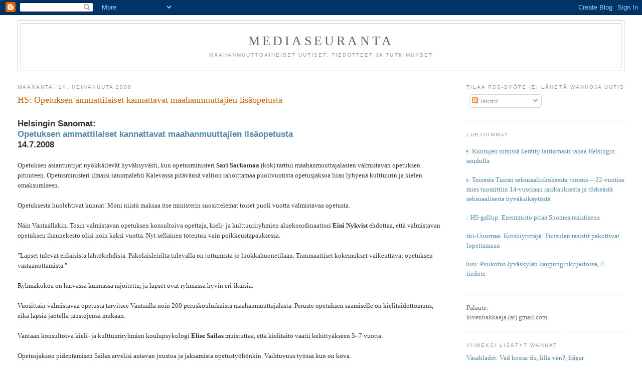

--- FILE ---
content_type: text/html; charset=UTF-8
request_url: https://mediaseuranta.blogspot.com/2008/07/
body_size: 20945
content:
<!DOCTYPE html>
<html dir='ltr' xmlns='http://www.w3.org/1999/xhtml' xmlns:b='http://www.google.com/2005/gml/b' xmlns:data='http://www.google.com/2005/gml/data' xmlns:expr='http://www.google.com/2005/gml/expr'>
<head>
<link href='https://www.blogger.com/static/v1/widgets/2944754296-widget_css_bundle.css' rel='stylesheet' type='text/css'/>
<meta content='text/html; charset=UTF-8' http-equiv='Content-Type'/>
<meta content='blogger' name='generator'/>
<link href='https://mediaseuranta.blogspot.com/favicon.ico' rel='icon' type='image/x-icon'/>
<link href='http://mediaseuranta.blogspot.com/2008/07/' rel='canonical'/>
<link rel="alternate" type="application/atom+xml" title="Mediaseuranta - Atom" href="https://mediaseuranta.blogspot.com/feeds/posts/default" />
<link rel="alternate" type="application/rss+xml" title="Mediaseuranta - RSS" href="https://mediaseuranta.blogspot.com/feeds/posts/default?alt=rss" />
<link rel="service.post" type="application/atom+xml" title="Mediaseuranta - Atom" href="https://www.blogger.com/feeds/6634711803412273212/posts/default" />
<!--Can't find substitution for tag [blog.ieCssRetrofitLinks]-->
<meta content='http://mediaseuranta.blogspot.com/2008/07/' property='og:url'/>
<meta content='Mediaseuranta' property='og:title'/>
<meta content='Maahanmuuttoaiheiset uutiset, tiedotteet ja tutkimukset' property='og:description'/>
<title>Mediaseuranta: heinäkuuta 2008</title>
<style id='page-skin-1' type='text/css'><!--
/*
-----------------------------------------------
Blogger Template Style
Name:     Minima Stretch
Date:     26 Feb 2004
----------------------------------------------- */
/* Use this with templates/template-twocol.html */
body {
background:#ffffff;
margin:0;
color:#333333;
font:x-small Georgia Serif;
font-size/* */:/**/small;
font-size: /**/small;
text-align: center;
}
a:link {
color:#5588aa;
text-decoration:none;
}
a:visited {
color:#999999;
text-decoration:none;
}
a:hover {
color:#cc6600;
text-decoration:underline;
}
a img {
border-width:0;
}
/* Header
-----------------------------------------------
*/
#header-wrapper {
margin:0 2% 10px;
border:1px solid #cccccc;
}
#header {
margin: 5px;
border: 1px solid #cccccc;
text-align: center;
color:#666666;
}
#header-inner {
background-position: center;
margin-left: auto;
margin-right: auto;
}
#header h1 {
margin:5px 5px 0;
padding:15px 20px .25em;
line-height:1.2em;
text-transform:uppercase;
letter-spacing:.2em;
font: normal normal 200% Georgia, Serif;
}
#header a {
color:#666666;
text-decoration:none;
}
#header a:hover {
color:#666666;
}
#header .description {
margin:0 5px 5px;
padding:0 20px 15px;
text-transform:uppercase;
letter-spacing:.2em;
line-height: 1.4em;
font: normal normal 78% 'Trebuchet MS', Trebuchet, Arial, Verdana, Sans-serif;
color: #999999;
}
#header img {
margin-left: auto;
margin-right: auto;
}
/* Outer-Wrapper
----------------------------------------------- */
#outer-wrapper {
margin:0;
padding:10px;
text-align:left;
font: normal normal 100% Georgia, Serif;
}
#main-wrapper {
margin-left: 2%;
width: 67%;
float: left;
display: inline;       /* fix for doubling margin in IE */
word-wrap: break-word; /* fix for long text breaking sidebar float in IE */
overflow: hidden;      /* fix for long non-text content breaking IE sidebar float */
}
#sidebar-wrapper {
margin-right: 2%;
width: 25%;
float: right;
display: inline;       /* fix for doubling margin in IE */
word-wrap: break-word; /* fix for long text breaking sidebar float in IE */
overflow: hidden;      /* fix for long non-text content breaking IE sidebar float */
}
/* Headings
----------------------------------------------- */
h2 {
margin:1.5em 0 .75em;
font:normal normal 78% 'Trebuchet MS',Trebuchet,Arial,Verdana,Sans-serif;
line-height: 1.4em;
text-transform:uppercase;
letter-spacing:.2em;
color:#999999;
}
/* Posts
-----------------------------------------------
*/
h2.date-header {
margin:1.5em 0 .5em;
}
.post {
margin:.5em 0 1.5em;
border-bottom:1px dotted #cccccc;
padding-bottom:1.5em;
}
.post h3 {
margin:.25em 0 0;
padding:0 0 4px;
font-size:140%;
font-weight:normal;
line-height:1.4em;
color:#cc6600;
}
.post h3 a, .post h3 a:visited, .post h3 strong {
display:block;
text-decoration:none;
color:#cc6600;
font-weight:normal;
}
.post h3 strong, .post h3 a:hover {
color:#333333;
}
.post-body {
margin:0 0 .75em;
line-height:1.6em;
}
.post-body blockquote {
line-height:1.3em;
}
.post-footer {
margin: .75em 0;
color:#999999;
text-transform:uppercase;
letter-spacing:.1em;
font: normal normal 78% 'Trebuchet MS', Trebuchet, Arial, Verdana, Sans-serif;
line-height: 1.4em;
}
.comment-link {
margin-left:.6em;
}
.post img, table.tr-caption-container {
padding:4px;
border:1px solid #cccccc;
}
.tr-caption-container img {
border: none;
padding: 0;
}
.post blockquote {
margin:1em 20px;
}
.post blockquote p {
margin:.75em 0;
}
/* Comments
----------------------------------------------- */
#comments h4 {
margin:1em 0;
font-weight: bold;
line-height: 1.4em;
text-transform:uppercase;
letter-spacing:.2em;
color: #999999;
}
#comments-block {
margin:1em 0 1.5em;
line-height:1.6em;
}
#comments-block .comment-author {
margin:.5em 0;
}
#comments-block .comment-body {
margin:.25em 0 0;
}
#comments-block .comment-footer {
margin:-.25em 0 2em;
line-height: 1.4em;
text-transform:uppercase;
letter-spacing:.1em;
}
#comments-block .comment-body p {
margin:0 0 .75em;
}
.deleted-comment {
font-style:italic;
color:gray;
}
.feed-links {
clear: both;
line-height: 2.5em;
}
#blog-pager-newer-link {
float: left;
}
#blog-pager-older-link {
float: right;
}
#blog-pager {
text-align: center;
}
/* Sidebar Content
----------------------------------------------- */
.sidebar {
color: #666666;
line-height: 1.5em;
}
.sidebar ul {
list-style:none;
margin:0 0 0;
padding:0 0 0;
}
.sidebar li {
margin:0;
padding-top:0;
padding-right:0;
padding-bottom:.25em;
padding-left:15px;
text-indent:-15px;
line-height:1.5em;
}
.sidebar .widget, .main .widget {
border-bottom:1px dotted #cccccc;
margin:0 0 1.5em;
padding:0 0 1.5em;
}
.main .Blog {
border-bottom-width: 0;
}
/* Profile
----------------------------------------------- */
.profile-img {
float: left;
margin-top: 0;
margin-right: 5px;
margin-bottom: 5px;
margin-left: 0;
padding: 4px;
border: 1px solid #cccccc;
}
.profile-data {
margin:0;
text-transform:uppercase;
letter-spacing:.1em;
font: normal normal 78% 'Trebuchet MS', Trebuchet, Arial, Verdana, Sans-serif;
color: #999999;
font-weight: bold;
line-height: 1.6em;
}
.profile-datablock {
margin:.5em 0 .5em;
}
.profile-textblock {
margin: 0.5em 0;
line-height: 1.6em;
}
.profile-link {
font: normal normal 78% 'Trebuchet MS', Trebuchet, Arial, Verdana, Sans-serif;
text-transform: uppercase;
letter-spacing: .1em;
}
/* Footer
----------------------------------------------- */
#footer {
width:660px;
clear:both;
margin:0 auto;
padding-top:15px;
line-height: 1.6em;
text-transform:uppercase;
letter-spacing:.1em;
text-align: center;
}

--></style>
<link href='https://www.blogger.com/dyn-css/authorization.css?targetBlogID=6634711803412273212&amp;zx=47cd203f-ea6d-4e31-b248-baae40d6cf96' media='none' onload='if(media!=&#39;all&#39;)media=&#39;all&#39;' rel='stylesheet'/><noscript><link href='https://www.blogger.com/dyn-css/authorization.css?targetBlogID=6634711803412273212&amp;zx=47cd203f-ea6d-4e31-b248-baae40d6cf96' rel='stylesheet'/></noscript>
<meta name='google-adsense-platform-account' content='ca-host-pub-1556223355139109'/>
<meta name='google-adsense-platform-domain' content='blogspot.com'/>

</head>
<body>
<div class='navbar section' id='navbar'><div class='widget Navbar' data-version='1' id='Navbar1'><script type="text/javascript">
    function setAttributeOnload(object, attribute, val) {
      if(window.addEventListener) {
        window.addEventListener('load',
          function(){ object[attribute] = val; }, false);
      } else {
        window.attachEvent('onload', function(){ object[attribute] = val; });
      }
    }
  </script>
<div id="navbar-iframe-container"></div>
<script type="text/javascript" src="https://apis.google.com/js/platform.js"></script>
<script type="text/javascript">
      gapi.load("gapi.iframes:gapi.iframes.style.bubble", function() {
        if (gapi.iframes && gapi.iframes.getContext) {
          gapi.iframes.getContext().openChild({
              url: 'https://www.blogger.com/navbar/6634711803412273212?origin\x3dhttps://mediaseuranta.blogspot.com',
              where: document.getElementById("navbar-iframe-container"),
              id: "navbar-iframe"
          });
        }
      });
    </script><script type="text/javascript">
(function() {
var script = document.createElement('script');
script.type = 'text/javascript';
script.src = '//pagead2.googlesyndication.com/pagead/js/google_top_exp.js';
var head = document.getElementsByTagName('head')[0];
if (head) {
head.appendChild(script);
}})();
</script>
</div></div>
<div id='outer-wrapper'><div id='wrap2'>
<!-- skip links for text browsers -->
<span id='skiplinks' style='display:none;'>
<a href='#main'>skip to main </a> |
      <a href='#sidebar'>skip to sidebar</a>
</span>
<div id='header-wrapper'>
<div class='header section' id='header'><div class='widget Header' data-version='1' id='Header1'>
<div id='header-inner'>
<div class='titlewrapper'>
<h1 class='title'>
<a href='https://mediaseuranta.blogspot.com/'>
Mediaseuranta
</a>
</h1>
</div>
<div class='descriptionwrapper'>
<p class='description'><span>Maahanmuuttoaiheiset uutiset, tiedotteet ja tutkimukset</span></p>
</div>
</div>
</div></div>
</div>
<div id='content-wrapper'>
<div id='crosscol-wrapper' style='text-align:center'>
<div class='crosscol no-items section' id='crosscol'></div>
</div>
<div id='main-wrapper'>
<div class='main section' id='main'><div class='widget Blog' data-version='1' id='Blog1'>
<div class='blog-posts hfeed'>

          <div class="date-outer">
        
<h2 class='date-header'><span>maanantai 14. heinäkuuta 2008</span></h2>

          <div class="date-posts">
        
<div class='post-outer'>
<div class='post hentry'>
<a name='9082938577571464553'></a>
<h3 class='post-title entry-title'>
<a href='https://mediaseuranta.blogspot.com/2008/07/hs-opetuksen-ammattilaiset-kannattavat.html'>HS: Opetuksen ammattilaiset kannattavat maahanmuuttajien lisäopetusta</a>
</h3>
<div class='post-header-line-1'></div>
<div class='post-body entry-content' id='post-9082938577571464553'>
<span style="font-weight: bold; font-family: arial;font-size:130%;" ><br />Helsingin Sanomat:<br /><a href="http://www.hs.fi/politiikka/artikkeli/Opetuksen+ammattilaiset+kannattavat+maahanmuuttajien+lis%C3%A4opetusta/1135237878623">Opetuksen ammattilaiset kannattavat maahanmuuttajien lisäopetusta</a><br />14.7.2008</span><br /><br />Opetuksen asiantuntijat nyökkäilevät hyväksyvästi, kun opetusministeri <span style="font-weight: bold;">Sari Sarkomaa</span> (kok) tarttui maahanmuuttajalasten valmistavan opetuksen pituuteen. Opetusministeri ilmaisi sanomalehti Kalevassa pitävänsä valtion rahoittamaa puolivuotista opetusjaksoa liian lyhyenä kulttuurin ja kielen omaksumiseen.<br /><br />Opetuksesta huolehtivat kunnat. Moni niistä maksaa itse ministerin suosittelemat toiset puoli vuotta valmistavaa opetusta.<br /><br />Näin Vantaallakin. Tosin valmistavan opetuksen konsultoiva opettaja, kieli- ja kulttuuriryhmien aluekoordinaattori <span style="font-weight: bold;">Eini Nykvist</span> ehdottaa, että valmistavan opetuksen ihannekesto olisi noin kaksi vuotta. Nyt sellainen toteutuu vain poikkeustapauksessa.<br /><br />"Lapset tulevat erilaisista lähtökohdista. Pakolaisleiriltä tulevalla on tottumista jo luokkahuonetilaan. Traumaattiset kokemukset vaikeuttavat opetuksen vastaanottamista."<br /><br />Ryhmäkokoa on harvassa kunnassa rajoitettu, ja lapset ovat ryhmässä hyvin eri-ikäisiä.<br /><br />Vuosittain valmistavaa opetusta tarvitsee Vantaalla noin 200 peruskouluikäistä maahanmuuttajalasta. Peruste opetuksen saamiselle on kielitaidottomuus, eikä lapsia jaotella taustojensa mukaan.<br /><br />Vantaan konsultoiva kieli- ja kulttuuriryhmien koulupsykologi <span style="font-weight: bold;">Elise Sailas</span> muistuttaa, että kielitaito vaatii kehittyäkseen 5&#8211;7 vuotta.<br /><br />Opetusjakson pidentämisen Sailas arvelisi antavan joustoa ja jaksamista opetustyöhönkin. Vaihtuvuus työssä kun on kova.<br /><br />Valmistava opetus on kunnille vapaaehtoista. Esimerkiksi Savonlinnassa valmistuvaa opetusta saavat vain pakolaislapset. Suurin maahanmuuttajaryhmä kaupungissa ovat silti venäläiset.<br /><br />Todellisen syrjäytymisuhan alla ovat murrosikäiset maahanmuuttajat, jotka saavat valmistavaa opetusta kunnissa enää vaihtelevasti. Nyt viidennes maahanmuuttajanuorista jää ilman toisen asteen koulutusta.
<div style='clear: both;'></div>
</div>
<div class='post-footer'>
<div class='post-footer-line post-footer-line-1'><span class='post-timestamp'>
klo
<a class='timestamp-link' href='https://mediaseuranta.blogspot.com/2008/07/hs-opetuksen-ammattilaiset-kannattavat.html' rel='bookmark' title='permanent link'><abbr class='published' title='2008-07-14T19:56:00+03:00'>19.56</abbr></a>
</span>
<span class='post-icons'>
<span class='item-action'>
<a href='https://www.blogger.com/email-post/6634711803412273212/9082938577571464553' title='Lähetä teksti sähköpostitse'>
<img alt="" class="icon-action" height="13" src="//www.blogger.com/img/icon18_email.gif" width="18">
</a>
</span>
<span class='item-control blog-admin pid-182290337'>
<a href='https://www.blogger.com/post-edit.g?blogID=6634711803412273212&postID=9082938577571464553&from=pencil' title='Muokkaa tekstiä'>
<img alt='' class='icon-action' height='18' src='https://resources.blogblog.com/img/icon18_edit_allbkg.gif' width='18'/>
</a>
</span>
</span>
</div>
<div class='post-footer-line post-footer-line-2'><span class='post-labels'>
Avainsanat:
<a href='https://mediaseuranta.blogspot.com/search/label/kieli' rel='tag'>kieli</a>,
<a href='https://mediaseuranta.blogspot.com/search/label/koulu' rel='tag'>koulu</a>,
<a href='https://mediaseuranta.blogspot.com/search/label/maahanmuutto' rel='tag'>maahanmuutto</a>,
<a href='https://mediaseuranta.blogspot.com/search/label/pakolaiset' rel='tag'>pakolaiset</a>
</span>
</div>
<div class='post-footer-line post-footer-line-3'><span class='post-location'>
</span>
</div>
</div>
</div>
</div>

          </div></div>
        

          <div class="date-outer">
        
<h2 class='date-header'><span>torstai 3. heinäkuuta 2008</span></h2>

          <div class="date-posts">
        
<div class='post-outer'>
<div class='post hentry'>
<a name='2025722121867823591'></a>
<h3 class='post-title entry-title'>
<a href='https://mediaseuranta.blogspot.com/2008/07/helsingin-sanomat-netin-valvontaa.html'>Helsingin Sanomat: Netin valvontaa halutaan tiukentaa rasismin pelossa</a>
</h3>
<div class='post-header-line-1'></div>
<div class='post-body entry-content' id='post-2025722121867823591'>
<span style="font-family: arial;">Helsingin Sanomien uutisen mukaan viranomaiset haluavat blogien ylläpitäjille vastuun valvoa ja poistaa rasistiset viestit. Valtakunnansyyttäjä <span style="font-weight: bold;">Mika Illman</span> pitäisi Ruotsista mallia ottavaa uudistusta nykytilannetta selkiyttävänä, ei kontrollia tiukentavana. Informaatio- ja teknologiaoikeuden professori <span style="font-weight: bold;">Jukka Kemppinen</span> vastustaa ehdotusta. Hänestä rasistisen kirjoittelun rajanveto on vaikeaa ja suomalainen blogikirjoittelu on asianmukaista.<br>
</span><br>
<div style='clear: both;'></div>
</div>
<div class='jump-link'>
<a href='https://mediaseuranta.blogspot.com/2008/07/helsingin-sanomat-netin-valvontaa.html#more'>Lue lisää &#187;</a>
</div>
<div class='post-footer'>
<div class='post-footer-line post-footer-line-1'><span class='post-timestamp'>
klo
<a class='timestamp-link' href='https://mediaseuranta.blogspot.com/2008/07/helsingin-sanomat-netin-valvontaa.html' rel='bookmark' title='permanent link'><abbr class='published' title='2008-07-03T00:11:00+03:00'>0.11</abbr></a>
</span>
<span class='post-icons'>
<span class='item-action'>
<a href='https://www.blogger.com/email-post/6634711803412273212/2025722121867823591' title='Lähetä teksti sähköpostitse'>
<img alt="" class="icon-action" height="13" src="//www.blogger.com/img/icon18_email.gif" width="18">
</a>
</span>
<span class='item-control blog-admin pid-182290337'>
<a href='https://www.blogger.com/post-edit.g?blogID=6634711803412273212&postID=2025722121867823591&from=pencil' title='Muokkaa tekstiä'>
<img alt='' class='icon-action' height='18' src='https://resources.blogblog.com/img/icon18_edit_allbkg.gif' width='18'/>
</a>
</span>
</span>
</div>
<div class='post-footer-line post-footer-line-2'><span class='post-labels'>
Avainsanat:
<a href='https://mediaseuranta.blogspot.com/search/label/Jukka%20Kemppinen' rel='tag'>Jukka Kemppinen</a>,
<a href='https://mediaseuranta.blogspot.com/search/label/maahanmuutto' rel='tag'>maahanmuutto</a>,
<a href='https://mediaseuranta.blogspot.com/search/label/Mika%20Illman' rel='tag'>Mika Illman</a>,
<a href='https://mediaseuranta.blogspot.com/search/label/rasismi' rel='tag'>rasismi</a>,
<a href='https://mediaseuranta.blogspot.com/search/label/sananvapaus' rel='tag'>sananvapaus</a>,
<a href='https://mediaseuranta.blogspot.com/search/label/sensuuri' rel='tag'>sensuuri</a>,
<a href='https://mediaseuranta.blogspot.com/search/label/sis%C3%A4asiainministeri%C3%B6' rel='tag'>sisäasiainministeriö</a>,
<a href='https://mediaseuranta.blogspot.com/search/label/turvallisuus' rel='tag'>turvallisuus</a>,
<a href='https://mediaseuranta.blogspot.com/search/label/ymp%C3%A4rileikkaus' rel='tag'>ympärileikkaus</a>
</span>
</div>
<div class='post-footer-line post-footer-line-3'><span class='post-location'>
</span>
</div>
</div>
</div>
</div>

        </div></div>
      
</div>
<div class='blog-pager' id='blog-pager'>
<span id='blog-pager-newer-link'>
<a class='blog-pager-newer-link' href='https://mediaseuranta.blogspot.com/search?updated-max=2008-12-02T22:27:00%2B02:00&amp;max-results=100&amp;reverse-paginate=true' id='Blog1_blog-pager-newer-link' title='Uudemmat tekstit'>Uudemmat tekstit</a>
</span>
<span id='blog-pager-older-link'>
<a class='blog-pager-older-link' href='https://mediaseuranta.blogspot.com/search?updated-max=2008-07-03T00:11:00%2B03:00' id='Blog1_blog-pager-older-link' title='Vanhemmat tekstit'>Vanhemmat tekstit</a>
</span>
<a class='home-link' href='https://mediaseuranta.blogspot.com/'>Etusivu</a>
</div>
<div class='clear'></div>
<div class='blog-feeds'>
<div class='feed-links'>
Tilaa:
<a class='feed-link' href='https://mediaseuranta.blogspot.com/feeds/posts/default' target='_blank' type='application/atom+xml'>Kommentit (Atom)</a>
</div>
</div>
</div></div>
</div>
<div id='sidebar-wrapper'>
<div class='sidebar section' id='sidebar'><div class='widget Subscribe' data-version='1' id='Subscribe1'>
<div style='white-space:nowrap'>
<h2 class='title'>Tilaa RSS-syöte (ei lähetä wanhoja uutisia)</h2>
<div class='widget-content'>
<div class='subscribe-wrapper subscribe-type-POST'>
<div class='subscribe expanded subscribe-type-POST' id='SW_READER_LIST_Subscribe1POST' style='display:none;'>
<div class='top'>
<span class='inner' onclick='return(_SW_toggleReaderList(event, "Subscribe1POST"));'>
<img class='subscribe-dropdown-arrow' src='https://resources.blogblog.com/img/widgets/arrow_dropdown.gif'/>
<img align='absmiddle' alt='' border='0' class='feed-icon' src='https://resources.blogblog.com/img/icon_feed12.png'/>
Tekstit
</span>
<div class='feed-reader-links'>
<a class='feed-reader-link' href='https://www.netvibes.com/subscribe.php?url=https%3A%2F%2Fmediaseuranta.blogspot.com%2Ffeeds%2Fposts%2Fdefault' target='_blank'>
<img src='https://resources.blogblog.com/img/widgets/subscribe-netvibes.png'/>
</a>
<a class='feed-reader-link' href='https://add.my.yahoo.com/content?url=https%3A%2F%2Fmediaseuranta.blogspot.com%2Ffeeds%2Fposts%2Fdefault' target='_blank'>
<img src='https://resources.blogblog.com/img/widgets/subscribe-yahoo.png'/>
</a>
<a class='feed-reader-link' href='https://mediaseuranta.blogspot.com/feeds/posts/default' target='_blank'>
<img align='absmiddle' class='feed-icon' src='https://resources.blogblog.com/img/icon_feed12.png'/>
                  Atom
                </a>
</div>
</div>
<div class='bottom'></div>
</div>
<div class='subscribe' id='SW_READER_LIST_CLOSED_Subscribe1POST' onclick='return(_SW_toggleReaderList(event, "Subscribe1POST"));'>
<div class='top'>
<span class='inner'>
<img class='subscribe-dropdown-arrow' src='https://resources.blogblog.com/img/widgets/arrow_dropdown.gif'/>
<span onclick='return(_SW_toggleReaderList(event, "Subscribe1POST"));'>
<img align='absmiddle' alt='' border='0' class='feed-icon' src='https://resources.blogblog.com/img/icon_feed12.png'/>
Tekstit
</span>
</span>
</div>
<div class='bottom'></div>
</div>
</div>
<div style='clear:both'></div>
</div>
</div>
<div class='clear'></div>
</div><div class='widget PopularPosts' data-version='1' id='PopularPosts1'>
<h2>Luetuimmat</h2>
<div class='widget-content popular-posts'>
<ul>
<li>
<a href='https://mediaseuranta.blogspot.com/2014/03/yle-kuurojen-nimissa-keratty.html'>Yle: Kuurojen nimissä kerätty laittomasti rahaa Helsingin seudulla</a>
</li>
<li>
<a href='https://mediaseuranta.blogspot.com/2019/03/yle-toisesta-tuiran-seksuaalirikoksesta.html'>Yle: Toisesta Tuiran seksuaalirikoksesta tuomio &#8211; 22-vuotias mies tuomittiin 14-vuotiaan raiskauksesta ja törkeästä seksuaalisesta hyväksikäytöstä</a>
</li>
<li>
<a href='https://mediaseuranta.blogspot.com/2011/11/hs-hs-gallup-enemmisto-pitaa-suomea.html'>HS: HS-gallup: Enemmistö pitää Suomea rasistisena</a>
</li>
<li>
<a href='https://mediaseuranta.blogspot.com/2010/08/keski-uusimaa-kioskiyrittaja-tuusulan.html'>Keski-Uusimaa: Kioskiyrittäjä: Tuusulan rasistit pakottivat lopettamaan</a>
</li>
<li>
<a href='https://mediaseuranta.blogspot.com/2013/02/poliisi-puukotus-jyvaskylan_5.html'>Poliisi: Puukotus Jyväskylän kaupunginkirjastossa, 7. tiedote</a>
</li>
</ul>
<div class='clear'></div>
</div>
</div><div class='widget Text' data-version='1' id='Text2'>
<div class='widget-content'>
Palaute:<br />kivenhakkaaja (at) gmail.com<br />
</div>
<div class='clear'></div>
</div><div class='widget LinkList' data-version='1' id='LinkList3'>
<h2>Viimeksi lisätyt wanhat</h2>
<div class='widget-content'>
<ul>
<li><a href='http://mediaseuranta.blogspot.com/2011/08/vasabladet-vad-kostar-du-lilla-van.html'>Vasabladet: Vad kostar du, lilla vän?, frågar Sannfinländaren (3.8.2011)</a></li>
<li><a href='http://mediaseuranta.blogspot.com/2011/05/expo-rasismi-tulee-lisaantymaan.html'>Expo: "Rasismi tulee lisääntymään Suomessa" (17.5.2011)</a></li>
<li><a href='http://mediaseuranta.blogspot.com/2007/03/heidi-hautala-uusia-avauksia-vai-paa.html'>Heidi Hautala: Uusia avauksia - vai pää pensaaseen? (11.3.2007)</a></li>
<li><a href='http://mediaseuranta.blogspot.com/2011/05/suomenlakicom-lakimuutos-suitsii.html'>Suomenlaki.com: Lakimuutos suitsii rasismia verkossa (24.5.2011)</a></li>
<li><a href='http://mediaseuranta.blogspot.com/2007/08/kuntalehti-annika-forsander.html'>Kuntalehti: Annika Forsander: Maahanmuutto on Helsingin megatrendi (15.8.2007)</a></li>
<li><a href='http://mediaseuranta.blogspot.com/2010/02/mikko-puumalainen-toteutuvatko-maahan.html'>ETNO-foorumi: Mikko Puumalainen: Toteutuvatko maahan muuttaneiden naisten ja miesten perusoikeudet? (1.2.2010)</a></li>
<li><a href='http://mediaseuranta.blogspot.com/2011/02/hs-professori-martikainen.html'>HS: Professori Martikainen: Oikeistopopulismi teki läpimurron Suomeen (27.10.2008)</a></li>
<li><a href='http://mediaseuranta.blogspot.com/1998/05/mot-onko-mekkaan-manijoita-totta-ja.html'>MOT: Onko Mekkaan mänijöitä - totta ja tarua pakolaisista (4.5.1998)</a></li>
<li><a href='http://mediaseuranta.blogspot.com/2010/12/ilari-hannula-ihmisoikeuspaivan.html'>Ilari Hannula: Vihapuhe uudistuvassa rikoslainsäädännössä (10.12.2010)</a></li>
<li><a href='http://mediaseuranta.blogspot.com/2010/12/amicase-tyoton-mutta-pateva-mista-toita.html'>Amicase 2/2010: Työtön, mutta pätevä - mistä töitä korkeasti koulutetuille maahanmuuttajille?</a></li>
</ul>
<div class='clear'></div>
</div>
</div><div class='widget Label' data-version='1' id='Label2'>
<h2>Henkilöt</h2>
<div class='widget-content list-label-widget-content'>
<ul>
<li>
<a dir='ltr' href='https://mediaseuranta.blogspot.com/search/label/A.-P.%20Pietil%C3%A4'>A.-P. Pietilä</a>
<span dir='ltr'>(7)</span>
</li>
<li>
<a dir='ltr' href='https://mediaseuranta.blogspot.com/search/label/Abdirahim%20Hussein'>Abdirahim Hussein</a>
<span dir='ltr'>(66)</span>
</li>
<li>
<a dir='ltr' href='https://mediaseuranta.blogspot.com/search/label/Abdullah%20Tammi'>Abdullah Tammi</a>
<span dir='ltr'>(3)</span>
</li>
<li>
<a dir='ltr' href='https://mediaseuranta.blogspot.com/search/label/Aila%20Paloniemi'>Aila Paloniemi</a>
<span dir='ltr'>(8)</span>
</li>
<li>
<a dir='ltr' href='https://mediaseuranta.blogspot.com/search/label/Aki%20Kaurism%C3%A4ki'>Aki Kaurismäki</a>
<span dir='ltr'>(6)</span>
</li>
<li>
<a dir='ltr' href='https://mediaseuranta.blogspot.com/search/label/Akuliina%20Saarikoski'>Akuliina Saarikoski</a>
<span dir='ltr'>(13)</span>
</li>
<li>
<a dir='ltr' href='https://mediaseuranta.blogspot.com/search/label/Alain%20Minguet'>Alain Minguet</a>
<span dir='ltr'>(9)</span>
</li>
<li>
<a dir='ltr' href='https://mediaseuranta.blogspot.com/search/label/Alexander%20Stubb'>Alexander Stubb</a>
<span dir='ltr'>(116)</span>
</li>
<li>
<a dir='ltr' href='https://mediaseuranta.blogspot.com/search/label/Alexis%20Kouros'>Alexis Kouros</a>
<span dir='ltr'>(24)</span>
</li>
<li>
<a dir='ltr' href='https://mediaseuranta.blogspot.com/search/label/Ali%20Qassim'>Ali Qassim</a>
<span dir='ltr'>(7)</span>
</li>
<li>
<a dir='ltr' href='https://mediaseuranta.blogspot.com/search/label/Ana%20Mar%C3%ADa%20Guti%C3%A9rrez%20Sorainen'>Ana María Gutiérrez Sorainen</a>
<span dir='ltr'>(9)</span>
</li>
<li>
<a dir='ltr' href='https://mediaseuranta.blogspot.com/search/label/Anas%20Hajjar'>Anas Hajjar</a>
<span dir='ltr'>(55)</span>
</li>
<li>
<a dir='ltr' href='https://mediaseuranta.blogspot.com/search/label/Anders%20Behring%20Breivik'>Anders Behring Breivik</a>
<span dir='ltr'>(245)</span>
</li>
<li>
<a dir='ltr' href='https://mediaseuranta.blogspot.com/search/label/Angela%20Merkel'>Angela Merkel</a>
<span dir='ltr'>(30)</span>
</li>
<li>
<a dir='ltr' href='https://mediaseuranta.blogspot.com/search/label/Anja%20Snellman'>Anja Snellman</a>
<span dir='ltr'>(4)</span>
</li>
<li>
<a dir='ltr' href='https://mediaseuranta.blogspot.com/search/label/Ann-Cathrine%20Jungar'>Ann-Cathrine Jungar</a>
<span dir='ltr'>(5)</span>
</li>
<li>
<a dir='ltr' href='https://mediaseuranta.blogspot.com/search/label/Anna%20Cantell-Forsbom'>Anna Cantell-Forsbom</a>
<span dir='ltr'>(5)</span>
</li>
<li>
<a dir='ltr' href='https://mediaseuranta.blogspot.com/search/label/Anna%20Karismo'>Anna Karismo</a>
<span dir='ltr'>(1)</span>
</li>
<li>
<a dir='ltr' href='https://mediaseuranta.blogspot.com/search/label/Anna%20Kontula'>Anna Kontula</a>
<span dir='ltr'>(46)</span>
</li>
<li>
<a dir='ltr' href='https://mediaseuranta.blogspot.com/search/label/Anna%20Rastas'>Anna Rastas</a>
<span dir='ltr'>(31)</span>
</li>
<li>
<a dir='ltr' href='https://mediaseuranta.blogspot.com/search/label/Anna-Maja%20Henriksson'>Anna-Maja Henriksson</a>
<span dir='ltr'>(43)</span>
</li>
<li>
<a dir='ltr' href='https://mediaseuranta.blogspot.com/search/label/Anne%20Holmlund'>Anne Holmlund</a>
<span dir='ltr'>(62)</span>
</li>
<li>
<a dir='ltr' href='https://mediaseuranta.blogspot.com/search/label/Anne%20Moilanen'>Anne Moilanen</a>
<span dir='ltr'>(2)</span>
</li>
<li>
<a dir='ltr' href='https://mediaseuranta.blogspot.com/search/label/Anni%20Sinnem%C3%A4ki'>Anni Sinnemäki</a>
<span dir='ltr'>(72)</span>
</li>
<li>
<a dir='ltr' href='https://mediaseuranta.blogspot.com/search/label/Annika%20Forsander'>Annika Forsander</a>
<span dir='ltr'>(45)</span>
</li>
<li>
<a dir='ltr' href='https://mediaseuranta.blogspot.com/search/label/Annika%20Lapintie'>Annika Lapintie</a>
<span dir='ltr'>(13)</span>
</li>
<li>
<a dir='ltr' href='https://mediaseuranta.blogspot.com/search/label/Anssi%20Kullberg'>Anssi Kullberg</a>
<span dir='ltr'>(5)</span>
</li>
<li>
<a dir='ltr' href='https://mediaseuranta.blogspot.com/search/label/Antonio%20Guterres'>Antonio Guterres</a>
<span dir='ltr'>(7)</span>
</li>
<li>
<a dir='ltr' href='https://mediaseuranta.blogspot.com/search/label/Antti%20Kaikkonen'>Antti Kaikkonen</a>
<span dir='ltr'>(14)</span>
</li>
<li>
<a dir='ltr' href='https://mediaseuranta.blogspot.com/search/label/Antti%20Kurvinen'>Antti Kurvinen</a>
<span dir='ltr'>(19)</span>
</li>
<li>
<a dir='ltr' href='https://mediaseuranta.blogspot.com/search/label/Antti%20Pelttari'>Antti Pelttari</a>
<span dir='ltr'>(34)</span>
</li>
<li>
<a dir='ltr' href='https://mediaseuranta.blogspot.com/search/label/Antti%20Rantakangas'>Antti Rantakangas</a>
<span dir='ltr'>(25)</span>
</li>
<li>
<a dir='ltr' href='https://mediaseuranta.blogspot.com/search/label/Anu%20Silfverberg'>Anu Silfverberg</a>
<span dir='ltr'>(4)</span>
</li>
<li>
<a dir='ltr' href='https://mediaseuranta.blogspot.com/search/label/Anu%20Wikman-Immonen'>Anu Wikman-Immonen</a>
<span dir='ltr'>(11)</span>
</li>
<li>
<a dir='ltr' href='https://mediaseuranta.blogspot.com/search/label/Ari%20Laitanen'>Ari Laitanen</a>
<span dir='ltr'>(5)</span>
</li>
<li>
<a dir='ltr' href='https://mediaseuranta.blogspot.com/search/label/Arja%20Alho'>Arja Alho</a>
<span dir='ltr'>(4)</span>
</li>
<li>
<a dir='ltr' href='https://mediaseuranta.blogspot.com/search/label/Arja%20Kekkonen'>Arja Kekkonen</a>
<span dir='ltr'>(5)</span>
</li>
<li>
<a dir='ltr' href='https://mediaseuranta.blogspot.com/search/label/Arkkipiispa%20Leo'>Arkkipiispa Leo</a>
<span dir='ltr'>(10)</span>
</li>
<li>
<a dir='ltr' href='https://mediaseuranta.blogspot.com/search/label/Arno%20Tanner'>Arno Tanner</a>
<span dir='ltr'>(28)</span>
</li>
<li>
<a dir='ltr' href='https://mediaseuranta.blogspot.com/search/label/Arto%20Satonen'>Arto Satonen</a>
<span dir='ltr'>(63)</span>
</li>
<li>
<a dir='ltr' href='https://mediaseuranta.blogspot.com/search/label/Astrid%20Thors'>Astrid Thors</a>
<span dir='ltr'>(552)</span>
</li>
<li>
<a dir='ltr' href='https://mediaseuranta.blogspot.com/search/label/Atanas%20Aleksovski'>Atanas Aleksovski</a>
<span dir='ltr'>(4)</span>
</li>
<li>
<a dir='ltr' href='https://mediaseuranta.blogspot.com/search/label/Ben%20Zyskowicz'>Ben Zyskowicz</a>
<span dir='ltr'>(85)</span>
</li>
<li>
<a dir='ltr' href='https://mediaseuranta.blogspot.com/search/label/B%C3%B6rje%20Mattsson'>Börje Mattsson</a>
<span dir='ltr'>(23)</span>
</li>
<li>
<a dir='ltr' href='https://mediaseuranta.blogspot.com/search/label/Camilla%20Haavisto'>Camilla Haavisto</a>
<span dir='ltr'>(7)</span>
</li>
<li>
<a dir='ltr' href='https://mediaseuranta.blogspot.com/search/label/Carl%20Haglund'>Carl Haglund</a>
<span dir='ltr'>(31)</span>
</li>
<li>
<a dir='ltr' href='https://mediaseuranta.blogspot.com/search/label/Cecilia%20Malmstr%C3%B6m'>Cecilia Malmström</a>
<span dir='ltr'>(15)</span>
</li>
<li>
<a dir='ltr' href='https://mediaseuranta.blogspot.com/search/label/Chehab%20Khodr'>Chehab Khodr</a>
<span dir='ltr'>(9)</span>
</li>
<li>
<a dir='ltr' href='https://mediaseuranta.blogspot.com/search/label/Corinna%20Tammenmaa'>Corinna Tammenmaa</a>
<span dir='ltr'>(6)</span>
</li>
<li>
<a dir='ltr' href='https://mediaseuranta.blogspot.com/search/label/Dan%20Koivulaakso'>Dan Koivulaakso</a>
<span dir='ltr'>(81)</span>
</li>
<li>
<a dir='ltr' href='https://mediaseuranta.blogspot.com/search/label/Dick%20Harrison'>Dick Harrison</a>
<span dir='ltr'>(2)</span>
</li>
<li>
<a dir='ltr' href='https://mediaseuranta.blogspot.com/search/label/Eero%20Hein%C3%A4luoma'>Eero Heinäluoma</a>
<span dir='ltr'>(85)</span>
</li>
<li>
<a dir='ltr' href='https://mediaseuranta.blogspot.com/search/label/Eero%20Paloheimo'>Eero Paloheimo</a>
<span dir='ltr'>(8)</span>
</li>
<li>
<a dir='ltr' href='https://mediaseuranta.blogspot.com/search/label/Eetu%20Viren'>Eetu Viren</a>
<span dir='ltr'>(7)</span>
</li>
<li>
<a dir='ltr' href='https://mediaseuranta.blogspot.com/search/label/Eija-Riitta%20Korhola'>Eija-Riitta Korhola</a>
<span dir='ltr'>(4)</span>
</li>
<li>
<a dir='ltr' href='https://mediaseuranta.blogspot.com/search/label/Elina%20Grundstr%C3%B6m'>Elina Grundström</a>
<span dir='ltr'>(5)</span>
</li>
<li>
<a dir='ltr' href='https://mediaseuranta.blogspot.com/search/label/Elina%20Hirvonen'>Elina Hirvonen</a>
<span dir='ltr'>(4)</span>
</li>
<li>
<a dir='ltr' href='https://mediaseuranta.blogspot.com/search/label/Emma%20Kari'>Emma Kari</a>
<span dir='ltr'>(35)</span>
</li>
<li>
<a dir='ltr' href='https://mediaseuranta.blogspot.com/search/label/Enrique%20Tessieri'>Enrique Tessieri</a>
<span dir='ltr'>(13)</span>
</li>
<li>
<a dir='ltr' href='https://mediaseuranta.blogspot.com/search/label/Erkki%20Havansi'>Erkki Havansi</a>
<span dir='ltr'>(10)</span>
</li>
<li>
<a dir='ltr' href='https://mediaseuranta.blogspot.com/search/label/Erkki%20Laatikainen'>Erkki Laatikainen</a>
<span dir='ltr'>(4)</span>
</li>
<li>
<a dir='ltr' href='https://mediaseuranta.blogspot.com/search/label/Erkki%20Tuomioja'>Erkki Tuomioja</a>
<span dir='ltr'>(66)</span>
</li>
<li>
<a dir='ltr' href='https://mediaseuranta.blogspot.com/search/label/Esa%20M%C3%A4kinen'>Esa Mäkinen</a>
<span dir='ltr'>(4)</span>
</li>
<li>
<a dir='ltr' href='https://mediaseuranta.blogspot.com/search/label/Esa-Pekka%20Salonen'>Esa-Pekka Salonen</a>
<span dir='ltr'>(1)</span>
</li>
<li>
<a dir='ltr' href='https://mediaseuranta.blogspot.com/search/label/Esko%20Repo'>Esko Repo</a>
<span dir='ltr'>(158)</span>
</li>
<li>
<a dir='ltr' href='https://mediaseuranta.blogspot.com/search/label/Esko%20Sepp%C3%A4nen'>Esko Seppänen</a>
<span dir='ltr'>(4)</span>
</li>
<li>
<a dir='ltr' href='https://mediaseuranta.blogspot.com/search/label/Eva%20Biaudet'>Eva Biaudet</a>
<span dir='ltr'>(157)</span>
</li>
<li>
<a dir='ltr' href='https://mediaseuranta.blogspot.com/search/label/Eveline%20Fadayel'>Eveline Fadayel</a>
<span dir='ltr'>(135)</span>
</li>
<li>
<a dir='ltr' href='https://mediaseuranta.blogspot.com/search/label/Fatbardhe%20Hetemaj'>Fatbardhe Hetemaj</a>
<span dir='ltr'>(42)</span>
</li>
<li>
<a dir='ltr' href='https://mediaseuranta.blogspot.com/search/label/Frank%20Johansson'>Frank Johansson</a>
<span dir='ltr'>(31)</span>
</li>
<li>
<a dir='ltr' href='https://mediaseuranta.blogspot.com/search/label/Freddy%20Van%20Wonterghem'>Freddy Van Wonterghem</a>
<span dir='ltr'>(25)</span>
</li>
<li>
<a dir='ltr' href='https://mediaseuranta.blogspot.com/search/label/G%C3%B6ran%20Wennqvist'>Göran Wennqvist</a>
<span dir='ltr'>(3)</span>
</li>
<li>
<a dir='ltr' href='https://mediaseuranta.blogspot.com/search/label/Hannele%20Luukkainen'>Hannele Luukkainen</a>
<span dir='ltr'>(3)</span>
</li>
<li>
<a dir='ltr' href='https://mediaseuranta.blogspot.com/search/label/Hannu%20Olkinuora'>Hannu Olkinuora</a>
<span dir='ltr'>(3)</span>
</li>
<li>
<a dir='ltr' href='https://mediaseuranta.blogspot.com/search/label/Heidi%20Hautala'>Heidi Hautala</a>
<span dir='ltr'>(39)</span>
</li>
<li>
<a dir='ltr' href='https://mediaseuranta.blogspot.com/search/label/Heikki%20Hiilamo'>Heikki Hiilamo</a>
<span dir='ltr'>(11)</span>
</li>
<li>
<a dir='ltr' href='https://mediaseuranta.blogspot.com/search/label/Heikki%20Huttunen'>Heikki Huttunen</a>
<span dir='ltr'>(9)</span>
</li>
<li>
<a dir='ltr' href='https://mediaseuranta.blogspot.com/search/label/Heikki%20Luoto'>Heikki Luoto</a>
<span dir='ltr'>(6)</span>
</li>
<li>
<a dir='ltr' href='https://mediaseuranta.blogspot.com/search/label/Heikki%20Taskinen'>Heikki Taskinen</a>
<span dir='ltr'>(19)</span>
</li>
<li>
<a dir='ltr' href='https://mediaseuranta.blogspot.com/search/label/Heli%20Hyv%C3%B6nen'>Heli Hyvönen</a>
<span dir='ltr'>(4)</span>
</li>
<li>
<a dir='ltr' href='https://mediaseuranta.blogspot.com/search/label/Heli%20H%C3%A4rk%C3%B6nen'>Heli Härkönen</a>
<span dir='ltr'>(1)</span>
</li>
<li>
<a dir='ltr' href='https://mediaseuranta.blogspot.com/search/label/Heli%20J%C3%A4rvinen'>Heli Järvinen</a>
<span dir='ltr'>(10)</span>
</li>
<li>
<a dir='ltr' href='https://mediaseuranta.blogspot.com/search/label/Henna%20Virkkunen'>Henna Virkkunen</a>
<span dir='ltr'>(23)</span>
</li>
<li>
<a dir='ltr' href='https://mediaseuranta.blogspot.com/search/label/Henry%20Reponen'>Henry Reponen</a>
<span dir='ltr'>(6)</span>
</li>
<li>
<a dir='ltr' href='https://mediaseuranta.blogspot.com/search/label/Howard%20Duncan'>Howard Duncan</a>
<span dir='ltr'>(2)</span>
</li>
<li>
<a dir='ltr' href='https://mediaseuranta.blogspot.com/search/label/Husein%20Muhammed'>Husein Muhammed</a>
<span dir='ltr'>(122)</span>
</li>
<li>
<a dir='ltr' href='https://mediaseuranta.blogspot.com/search/label/Ibrahim%20Shkupolli'>Ibrahim Shkupolli</a>
<span dir='ltr'>(57)</span>
</li>
<li>
<a dir='ltr' href='https://mediaseuranta.blogspot.com/search/label/Ida%20Staffans'>Ida Staffans</a>
<span dir='ltr'>(8)</span>
</li>
<li>
<a dir='ltr' href='https://mediaseuranta.blogspot.com/search/label/Idiris%20Hassan%20Farah'>Idiris Hassan Farah</a>
<span dir='ltr'>(6)</span>
</li>
<li>
<a dir='ltr' href='https://mediaseuranta.blogspot.com/search/label/Iivi%20Anna%20Masso'>Iivi Anna Masso</a>
<span dir='ltr'>(3)</span>
</li>
<li>
<a dir='ltr' href='https://mediaseuranta.blogspot.com/search/label/Ilari%20Hannula'>Ilari Hannula</a>
<span dir='ltr'>(9)</span>
</li>
<li>
<a dir='ltr' href='https://mediaseuranta.blogspot.com/search/label/Ilkka%20Holmlund'>Ilkka Holmlund</a>
<span dir='ltr'>(1)</span>
</li>
<li>
<a dir='ltr' href='https://mediaseuranta.blogspot.com/search/label/Ilkka%20Kaljonen'>Ilkka Kaljonen</a>
<span dir='ltr'>(1)</span>
</li>
<li>
<a dir='ltr' href='https://mediaseuranta.blogspot.com/search/label/Ilkka%20Kantola'>Ilkka Kantola</a>
<span dir='ltr'>(16)</span>
</li>
<li>
<a dir='ltr' href='https://mediaseuranta.blogspot.com/search/label/Ilkka%20Laitinen'>Ilkka Laitinen</a>
<span dir='ltr'>(14)</span>
</li>
<li>
<a dir='ltr' href='https://mediaseuranta.blogspot.com/search/label/Ilkka%20Niiniluoto'>Ilkka Niiniluoto</a>
<span dir='ltr'>(6)</span>
</li>
<li>
<a dir='ltr' href='https://mediaseuranta.blogspot.com/search/label/Ilkka%20Salmi'>Ilkka Salmi</a>
<span dir='ltr'>(12)</span>
</li>
<li>
<a dir='ltr' href='https://mediaseuranta.blogspot.com/search/label/Ilkka-Christian%20Bj%C3%B6rklund'>Ilkka-Christian Björklund</a>
<span dir='ltr'>(1)</span>
</li>
<li>
<a dir='ltr' href='https://mediaseuranta.blogspot.com/search/label/Illusia%20Anastasia%20Girs'>Illusia Anastasia Girs</a>
<span dir='ltr'>(4)</span>
</li>
<li>
<a dir='ltr' href='https://mediaseuranta.blogspot.com/search/label/Inari%20Sakki'>Inari Sakki</a>
<span dir='ltr'>(3)</span>
</li>
<li>
<a dir='ltr' href='https://mediaseuranta.blogspot.com/search/label/Inka%20Venetvaara'>Inka Venetvaara</a>
<span dir='ltr'>(3)</span>
</li>
<li>
<a dir='ltr' href='https://mediaseuranta.blogspot.com/search/label/Irina%20Antonova'>Irina Antonova</a>
<span dir='ltr'>(83)</span>
</li>
<li>
<a dir='ltr' href='https://mediaseuranta.blogspot.com/search/label/Irina%20Krohn'>Irina Krohn</a>
<span dir='ltr'>(3)</span>
</li>
<li>
<a dir='ltr' href='https://mediaseuranta.blogspot.com/search/label/Irina%20K%C3%A4%C3%A4rik'>Irina Käärik</a>
<span dir='ltr'>(4)</span>
</li>
<li>
<a dir='ltr' href='https://mediaseuranta.blogspot.com/search/label/Ismo%20S%C3%B6derling'>Ismo Söderling</a>
<span dir='ltr'>(35)</span>
</li>
<li>
<a dir='ltr' href='https://mediaseuranta.blogspot.com/search/label/Isra%20Lehtinen'>Isra Lehtinen</a>
<span dir='ltr'>(8)</span>
</li>
<li>
<a dir='ltr' href='https://mediaseuranta.blogspot.com/search/label/J.P.Roos'>J.P.Roos</a>
<span dir='ltr'>(3)</span>
</li>
<li>
<a dir='ltr' href='https://mediaseuranta.blogspot.com/search/label/Jaakko%20H%C3%A4meen-Anttila'>Jaakko Hämeen-Anttila</a>
<span dir='ltr'>(19)</span>
</li>
<li>
<a dir='ltr' href='https://mediaseuranta.blogspot.com/search/label/Jaakko%20Jonkka'>Jaakko Jonkka</a>
<span dir='ltr'>(7)</span>
</li>
<li>
<a dir='ltr' href='https://mediaseuranta.blogspot.com/search/label/Jaana%20Haapasalo'>Jaana Haapasalo</a>
<span dir='ltr'>(1)</span>
</li>
<li>
<a dir='ltr' href='https://mediaseuranta.blogspot.com/search/label/Jacob%20S%C3%B6derman'>Jacob Söderman</a>
<span dir='ltr'>(3)</span>
</li>
<li>
<a dir='ltr' href='https://mediaseuranta.blogspot.com/search/label/James%20Hirvisaari'>James Hirvisaari</a>
<span dir='ltr'>(158)</span>
</li>
<li>
<a dir='ltr' href='https://mediaseuranta.blogspot.com/search/label/James%20O%27Connor'>James O&#39;Connor</a>
<span dir='ltr'>(6)</span>
</li>
<li>
<a dir='ltr' href='https://mediaseuranta.blogspot.com/search/label/Jami%20J%C3%A4rvinen'>Jami Järvinen</a>
<span dir='ltr'>(4)</span>
</li>
<li>
<a dir='ltr' href='https://mediaseuranta.blogspot.com/search/label/Jani%20Toivola'>Jani Toivola</a>
<span dir='ltr'>(21)</span>
</li>
<li>
<a dir='ltr' href='https://mediaseuranta.blogspot.com/search/label/Janina%20Andersson'>Janina Andersson</a>
<span dir='ltr'>(3)</span>
</li>
<li>
<a dir='ltr' href='https://mediaseuranta.blogspot.com/search/label/Janne%20Virkkunen'>Janne Virkkunen</a>
<span dir='ltr'>(3)</span>
</li>
<li>
<a dir='ltr' href='https://mediaseuranta.blogspot.com/search/label/Jari%20Tervo'>Jari Tervo</a>
<span dir='ltr'>(21)</span>
</li>
<li>
<a dir='ltr' href='https://mediaseuranta.blogspot.com/search/label/Jarkko%20Tontti'>Jarkko Tontti</a>
<span dir='ltr'>(14)</span>
</li>
<li>
<a dir='ltr' href='https://mediaseuranta.blogspot.com/search/label/Jarmo%20Korhonen'>Jarmo Korhonen</a>
<span dir='ltr'>(2)</span>
</li>
<li>
<a dir='ltr' href='https://mediaseuranta.blogspot.com/search/label/Jarmo%20R%C3%A4ih%C3%A4'>Jarmo Räihä</a>
<span dir='ltr'>(103)</span>
</li>
<li>
<a dir='ltr' href='https://mediaseuranta.blogspot.com/search/label/Jeanette%20Bj%C3%B6rkqvist'>Jeanette Björkqvist</a>
<span dir='ltr'>(16)</span>
</li>
<li>
<a dir='ltr' href='https://mediaseuranta.blogspot.com/search/label/Jehki%20H%C3%A4rk%C3%B6nen'>Jehki Härkönen</a>
<span dir='ltr'>(8)</span>
</li>
<li>
<a dir='ltr' href='https://mediaseuranta.blogspot.com/search/label/Jeja-Pekka%20Roos'>Jeja-Pekka Roos</a>
<span dir='ltr'>(1)</span>
</li>
<li>
<a dir='ltr' href='https://mediaseuranta.blogspot.com/search/label/Jera%20H%C3%A4nninen'>Jera Hänninen</a>
<span dir='ltr'>(6)</span>
</li>
<li>
<a dir='ltr' href='https://mediaseuranta.blogspot.com/search/label/Jeremy%20Gould'>Jeremy Gould</a>
<span dir='ltr'>(4)</span>
</li>
<li>
<a dir='ltr' href='https://mediaseuranta.blogspot.com/search/label/Jesca%20Muyingo'>Jesca Muyingo</a>
<span dir='ltr'>(2)</span>
</li>
<li>
<a dir='ltr' href='https://mediaseuranta.blogspot.com/search/label/Jiri%20Keronen'>Jiri Keronen</a>
<span dir='ltr'>(16)</span>
</li>
<li>
<a dir='ltr' href='https://mediaseuranta.blogspot.com/search/label/Johanna%20Korhonen'>Johanna Korhonen</a>
<span dir='ltr'>(16)</span>
</li>
<li>
<a dir='ltr' href='https://mediaseuranta.blogspot.com/search/label/Johanna%20Maula'>Johanna Maula</a>
<span dir='ltr'>(4)</span>
</li>
<li>
<a dir='ltr' href='https://mediaseuranta.blogspot.com/search/label/Johanna%20Sepp%C3%A4l%C3%A4'>Johanna Seppälä</a>
<span dir='ltr'>(3)</span>
</li>
<li>
<a dir='ltr' href='https://mediaseuranta.blogspot.com/search/label/Johanna%20Suurp%C3%A4%C3%A4'>Johanna Suurpää</a>
<span dir='ltr'>(61)</span>
</li>
<li>
<a dir='ltr' href='https://mediaseuranta.blogspot.com/search/label/Joni%20Pelkonen'>Joni Pelkonen</a>
<span dir='ltr'>(1)</span>
</li>
<li>
<a dir='ltr' href='https://mediaseuranta.blogspot.com/search/label/Jorma%20Kalske'>Jorma Kalske</a>
<span dir='ltr'>(64)</span>
</li>
<li>
<a dir='ltr' href='https://mediaseuranta.blogspot.com/search/label/Jorma%20Uski'>Jorma Uski</a>
<span dir='ltr'>(1)</span>
</li>
<li>
<a dir='ltr' href='https://mediaseuranta.blogspot.com/search/label/Jorma%20Vuorio'>Jorma Vuorio</a>
<span dir='ltr'>(95)</span>
</li>
<li>
<a dir='ltr' href='https://mediaseuranta.blogspot.com/search/label/Jouni%20Lehikoinen'>Jouni Lehikoinen</a>
<span dir='ltr'>(25)</span>
</li>
<li>
<a dir='ltr' href='https://mediaseuranta.blogspot.com/search/label/Juha%20Hakola'>Juha Hakola</a>
<span dir='ltr'>(33)</span>
</li>
<li>
<a dir='ltr' href='https://mediaseuranta.blogspot.com/search/label/Juha%20Mieto'>Juha Mieto</a>
<span dir='ltr'>(2)</span>
</li>
<li>
<a dir='ltr' href='https://mediaseuranta.blogspot.com/search/label/Juha%20M%C3%A4ki-Ketel%C3%A4'>Juha Mäki-Ketelä</a>
<span dir='ltr'>(35)</span>
</li>
<li>
<a dir='ltr' href='https://mediaseuranta.blogspot.com/search/label/Juha%20Suoranta'>Juha Suoranta</a>
<span dir='ltr'>(9)</span>
</li>
<li>
<a dir='ltr' href='https://mediaseuranta.blogspot.com/search/label/Juha%20Urpilainen'>Juha Urpilainen</a>
<span dir='ltr'>(11)</span>
</li>
<li>
<a dir='ltr' href='https://mediaseuranta.blogspot.com/search/label/Juho%20Eerola'>Juho Eerola</a>
<span dir='ltr'>(102)</span>
</li>
<li>
<a dir='ltr' href='https://mediaseuranta.blogspot.com/search/label/Jukka%20Gustafsson'>Jukka Gustafsson</a>
<span dir='ltr'>(16)</span>
</li>
<li>
<a dir='ltr' href='https://mediaseuranta.blogspot.com/search/label/Jukka%20Hankam%C3%A4ki'>Jukka Hankamäki</a>
<span dir='ltr'>(3)</span>
</li>
<li>
<a dir='ltr' href='https://mediaseuranta.blogspot.com/search/label/Jukka%20Kemppinen'>Jukka Kemppinen</a>
<span dir='ltr'>(3)</span>
</li>
<li>
<a dir='ltr' href='https://mediaseuranta.blogspot.com/search/label/Jukka%20Mallinen'>Jukka Mallinen</a>
<span dir='ltr'>(1)</span>
</li>
<li>
<a dir='ltr' href='https://mediaseuranta.blogspot.com/search/label/Jukka%20Paarma'>Jukka Paarma</a>
<span dir='ltr'>(8)</span>
</li>
<li>
<a dir='ltr' href='https://mediaseuranta.blogspot.com/search/label/Jukka%20Relander'>Jukka Relander</a>
<span dir='ltr'>(14)</span>
</li>
<li>
<a dir='ltr' href='https://mediaseuranta.blogspot.com/search/label/Jussi%20F%C3%B6rbom'>Jussi Förbom</a>
<span dir='ltr'>(26)</span>
</li>
<li>
<a dir='ltr' href='https://mediaseuranta.blogspot.com/search/label/Jussi%20Halla-aho'>Jussi Halla-aho</a>
<span dir='ltr'>(1037)</span>
</li>
<li>
<a dir='ltr' href='https://mediaseuranta.blogspot.com/search/label/Jussi%20Jalonen'>Jussi Jalonen</a>
<span dir='ltr'>(22)</span>
</li>
<li>
<a dir='ltr' href='https://mediaseuranta.blogspot.com/search/label/Jussi%20K.%20Niemel%C3%A4'>Jussi K. Niemelä</a>
<span dir='ltr'>(5)</span>
</li>
<li>
<a dir='ltr' href='https://mediaseuranta.blogspot.com/search/label/Jussi%20Niinist%C3%B6'>Jussi Niinistö</a>
<span dir='ltr'>(45)</span>
</li>
<li>
<a dir='ltr' href='https://mediaseuranta.blogspot.com/search/label/Jussi%20Pajunen'>Jussi Pajunen</a>
<span dir='ltr'>(89)</span>
</li>
<li>
<a dir='ltr' href='https://mediaseuranta.blogspot.com/search/label/Jussi%20Saramo'>Jussi Saramo</a>
<span dir='ltr'>(5)</span>
</li>
<li>
<a dir='ltr' href='https://mediaseuranta.blogspot.com/search/label/Jutta%20Urpilainen'>Jutta Urpilainen</a>
<span dir='ltr'>(87)</span>
</li>
<li>
<a dir='ltr' href='https://mediaseuranta.blogspot.com/search/label/Jyri%20H%C3%A4nninen'>Jyri Hänninen</a>
<span dir='ltr'>(9)</span>
</li>
<li>
<a dir='ltr' href='https://mediaseuranta.blogspot.com/search/label/Jyrki%20Kasvi'>Jyrki Kasvi</a>
<span dir='ltr'>(23)</span>
</li>
<li>
<a dir='ltr' href='https://mediaseuranta.blogspot.com/search/label/Jyrki%20Katainen'>Jyrki Katainen</a>
<span dir='ltr'>(115)</span>
</li>
<li>
<a dir='ltr' href='https://mediaseuranta.blogspot.com/search/label/Kaarina%20Hazard'>Kaarina Hazard</a>
<span dir='ltr'>(10)</span>
</li>
<li>
<a dir='ltr' href='https://mediaseuranta.blogspot.com/search/label/Kaarina%20Nikunen'>Kaarina Nikunen</a>
<span dir='ltr'>(8)</span>
</li>
<li>
<a dir='ltr' href='https://mediaseuranta.blogspot.com/search/label/Kai%20P%C3%B6ntinen'>Kai Pöntinen</a>
<span dir='ltr'>(20)</span>
</li>
<li>
<a dir='ltr' href='https://mediaseuranta.blogspot.com/search/label/Kalevi%20Helo'>Kalevi Helo</a>
<span dir='ltr'>(7)</span>
</li>
<li>
<a dir='ltr' href='https://mediaseuranta.blogspot.com/search/label/Kalevi%20Soilander'>Kalevi Soilander</a>
<span dir='ltr'>(2)</span>
</li>
<li>
<a dir='ltr' href='https://mediaseuranta.blogspot.com/search/label/Kalle%20Myllym%C3%A4ki'>Kalle Myllymäki</a>
<span dir='ltr'>(18)</span>
</li>
<li>
<a dir='ltr' href='https://mediaseuranta.blogspot.com/search/label/Kari%20Rajam%C3%A4ki'>Kari Rajamäki</a>
<span dir='ltr'>(79)</span>
</li>
<li>
<a dir='ltr' href='https://mediaseuranta.blogspot.com/search/label/Karina%20Horsti'>Karina Horsti</a>
<span dir='ltr'>(6)</span>
</li>
<li>
<a dir='ltr' href='https://mediaseuranta.blogspot.com/search/label/Karmela%20Liebkind'>Karmela Liebkind</a>
<span dir='ltr'>(8)</span>
</li>
<li>
<a dir='ltr' href='https://mediaseuranta.blogspot.com/search/label/Katja%20Boxberg'>Katja Boxberg</a>
<span dir='ltr'>(4)</span>
</li>
<li>
<a dir='ltr' href='https://mediaseuranta.blogspot.com/search/label/Katja%20Tuominen'>Katja Tuominen</a>
<span dir='ltr'>(44)</span>
</li>
<li>
<a dir='ltr' href='https://mediaseuranta.blogspot.com/search/label/Katri%20Nokela'>Katri Nokela</a>
<span dir='ltr'>(4)</span>
</li>
<li>
<a dir='ltr' href='https://mediaseuranta.blogspot.com/search/label/Kiba%20Lumberg'>Kiba Lumberg</a>
<span dir='ltr'>(4)</span>
</li>
<li>
<a dir='ltr' href='https://mediaseuranta.blogspot.com/search/label/Kim%20Remitz'>Kim Remitz</a>
<span dir='ltr'>(9)</span>
</li>
<li>
<a dir='ltr' href='https://mediaseuranta.blogspot.com/search/label/Kimmo%20Helist%C3%B6'>Kimmo Helistö</a>
<span dir='ltr'>(10)</span>
</li>
<li>
<a dir='ltr' href='https://mediaseuranta.blogspot.com/search/label/Kimmo%20Kiljunen'>Kimmo Kiljunen</a>
<span dir='ltr'>(21)</span>
</li>
<li>
<a dir='ltr' href='https://mediaseuranta.blogspot.com/search/label/Kimmo%20Oksanen'>Kimmo Oksanen</a>
<span dir='ltr'>(13)</span>
</li>
<li>
<a dir='ltr' href='https://mediaseuranta.blogspot.com/search/label/Kimmo%20Sasi'>Kimmo Sasi</a>
<span dir='ltr'>(24)</span>
</li>
<li>
<a dir='ltr' href='https://mediaseuranta.blogspot.com/search/label/Kristiina%20Kouros'>Kristiina Kouros</a>
<span dir='ltr'>(26)</span>
</li>
<li>
<a dir='ltr' href='https://mediaseuranta.blogspot.com/search/label/Kristina%20Stenman'>Kristina Stenman</a>
<span dir='ltr'>(61)</span>
</li>
<li>
<a dir='ltr' href='https://mediaseuranta.blogspot.com/search/label/Kukka%20Ranta'>Kukka Ranta</a>
<span dir='ltr'>(3)</span>
</li>
<li>
<a dir='ltr' href='https://mediaseuranta.blogspot.com/search/label/Ky%C3%B6sti%20Roth'>Kyösti Roth</a>
<span dir='ltr'>(4)</span>
</li>
<li>
<a dir='ltr' href='https://mediaseuranta.blogspot.com/search/label/Laura%20Kolbe'>Laura Kolbe</a>
<span dir='ltr'>(3)</span>
</li>
<li>
<a dir='ltr' href='https://mediaseuranta.blogspot.com/search/label/Laura%20Peutere'>Laura Peutere</a>
<span dir='ltr'>(7)</span>
</li>
<li>
<a dir='ltr' href='https://mediaseuranta.blogspot.com/search/label/Laura%20R%C3%A4ty'>Laura Räty</a>
<span dir='ltr'>(12)</span>
</li>
<li>
<a dir='ltr' href='https://mediaseuranta.blogspot.com/search/label/Lauri%20Hannikainen'>Lauri Hannikainen</a>
<span dir='ltr'>(7)</span>
</li>
<li>
<a dir='ltr' href='https://mediaseuranta.blogspot.com/search/label/Lauri%20Lyly'>Lauri Lyly</a>
<span dir='ltr'>(4)</span>
</li>
<li>
<a dir='ltr' href='https://mediaseuranta.blogspot.com/search/label/Leena%20Malkki'>Leena Malkki</a>
<span dir='ltr'>(15)</span>
</li>
<li>
<a dir='ltr' href='https://mediaseuranta.blogspot.com/search/label/Leena%20Sharma'>Leena Sharma</a>
<span dir='ltr'>(10)</span>
</li>
<li>
<a dir='ltr' href='https://mediaseuranta.blogspot.com/search/label/Leena%20Suurp%C3%A4%C3%A4'>Leena Suurpää</a>
<span dir='ltr'>(3)</span>
</li>
<li>
<a dir='ltr' href='https://mediaseuranta.blogspot.com/search/label/Leena-Kaisa%20%C3%85berg'>Leena-Kaisa Åberg</a>
<span dir='ltr'>(13)</span>
</li>
<li>
<a dir='ltr' href='https://mediaseuranta.blogspot.com/search/label/Leif%20Fagern%C3%A4s'>Leif Fagernäs</a>
<span dir='ltr'>(4)</span>
</li>
<li>
<a dir='ltr' href='https://mediaseuranta.blogspot.com/search/label/Leif%20Salmen'>Leif Salmen</a>
<span dir='ltr'>(1)</span>
</li>
<li>
<a dir='ltr' href='https://mediaseuranta.blogspot.com/search/label/Leila%20Helaakoski'>Leila Helaakoski</a>
<span dir='ltr'>(5)</span>
</li>
<li>
<a dir='ltr' href='https://mediaseuranta.blogspot.com/search/label/Leila%20Palviainen'>Leila Palviainen</a>
<span dir='ltr'>(11)</span>
</li>
<li>
<a dir='ltr' href='https://mediaseuranta.blogspot.com/search/label/Leo%20Hertzberg'>Leo Hertzberg</a>
<span dir='ltr'>(14)</span>
</li>
<li>
<a dir='ltr' href='https://mediaseuranta.blogspot.com/search/label/Leo%20Pugin'>Leo Pugin</a>
<span dir='ltr'>(1)</span>
</li>
<li>
<a dir='ltr' href='https://mediaseuranta.blogspot.com/search/label/Li%20Andersson'>Li Andersson</a>
<span dir='ltr'>(73)</span>
</li>
<li>
<a dir='ltr' href='https://mediaseuranta.blogspot.com/search/label/Liisa%20Hyss%C3%A4l%C3%A4'>Liisa Hyssälä</a>
<span dir='ltr'>(8)</span>
</li>
<li>
<a dir='ltr' href='https://mediaseuranta.blogspot.com/search/label/Liisa%20Jaakonsaari'>Liisa Jaakonsaari</a>
<span dir='ltr'>(34)</span>
</li>
<li>
<a dir='ltr' href='https://mediaseuranta.blogspot.com/search/label/Lisa%20Bjurwald'>Lisa Bjurwald</a>
<span dir='ltr'>(16)</span>
</li>
<li>
<a dir='ltr' href='https://mediaseuranta.blogspot.com/search/label/Lisbeth%20Mattson'>Lisbeth Mattson</a>
<span dir='ltr'>(18)</span>
</li>
<li>
<a dir='ltr' href='https://mediaseuranta.blogspot.com/search/label/Maarit%20Feldt-Ranta'>Maarit Feldt-Ranta</a>
<span dir='ltr'>(32)</span>
</li>
<li>
<a dir='ltr' href='https://mediaseuranta.blogspot.com/search/label/Magdalena%20Jaakkola'>Magdalena Jaakkola</a>
<span dir='ltr'>(7)</span>
</li>
<li>
<a dir='ltr' href='https://mediaseuranta.blogspot.com/search/label/Maia%20Fandi'>Maia Fandi</a>
<span dir='ltr'>(3)</span>
</li>
<li>
<a dir='ltr' href='https://mediaseuranta.blogspot.com/search/label/Maija%20Vilkkumaa'>Maija Vilkkumaa</a>
<span dir='ltr'>(2)</span>
</li>
<li>
<a dir='ltr' href='https://mediaseuranta.blogspot.com/search/label/Maila-Katriina%20Tuominen'>Maila-Katriina Tuominen</a>
<span dir='ltr'>(8)</span>
</li>
<li>
<a dir='ltr' href='https://mediaseuranta.blogspot.com/search/label/Marcus%20Floman'>Marcus Floman</a>
<span dir='ltr'>(8)</span>
</li>
<li>
<a dir='ltr' href='https://mediaseuranta.blogspot.com/search/label/Mari%20Kiviniemi'>Mari Kiviniemi</a>
<span dir='ltr'>(55)</span>
</li>
<li>
<a dir='ltr' href='https://mediaseuranta.blogspot.com/search/label/Mari%20Puoskari'>Mari Puoskari</a>
<span dir='ltr'>(7)</span>
</li>
<li>
<a dir='ltr' href='https://mediaseuranta.blogspot.com/search/label/Mari%20Vaattovaara'>Mari Vaattovaara</a>
<span dir='ltr'>(22)</span>
</li>
<li>
<a dir='ltr' href='https://mediaseuranta.blogspot.com/search/label/Maria%20Guzenina-Richardson'>Maria Guzenina-Richardson</a>
<span dir='ltr'>(19)</span>
</li>
<li>
<a dir='ltr' href='https://mediaseuranta.blogspot.com/search/label/Maria%20Kaisa%20Aula'>Maria Kaisa Aula</a>
<span dir='ltr'>(14)</span>
</li>
<li>
<a dir='ltr' href='https://mediaseuranta.blogspot.com/search/label/Maria%20Kirbasova'>Maria Kirbasova</a>
<span dir='ltr'>(3)</span>
</li>
<li>
<a dir='ltr' href='https://mediaseuranta.blogspot.com/search/label/Maria%20Lohela'>Maria Lohela</a>
<span dir='ltr'>(24)</span>
</li>
<li>
<a dir='ltr' href='https://mediaseuranta.blogspot.com/search/label/Marianne%20Ter%C3%A4s'>Marianne Teräs</a>
<span dir='ltr'>(4)</span>
</li>
<li>
<a dir='ltr' href='https://mediaseuranta.blogspot.com/search/label/Marisel%20Soto%20Godoy'>Marisel Soto Godoy</a>
<span dir='ltr'>(6)</span>
</li>
<li>
<a dir='ltr' href='https://mediaseuranta.blogspot.com/search/label/Marjatta%20Vesalainen'>Marjatta Vesalainen</a>
<span dir='ltr'>(20)</span>
</li>
<li>
<a dir='ltr' href='https://mediaseuranta.blogspot.com/search/label/Marjo%20Kyll%C3%B6nen'>Marjo Kyllönen</a>
<span dir='ltr'>(13)</span>
</li>
<li>
<a dir='ltr' href='https://mediaseuranta.blogspot.com/search/label/Marjo%20van%20Dijken'>Marjo van Dijken</a>
<span dir='ltr'>(2)</span>
</li>
<li>
<a dir='ltr' href='https://mediaseuranta.blogspot.com/search/label/Marko%20Forss'>Marko Forss</a>
<span dir='ltr'>(42)</span>
</li>
<li>
<a dir='ltr' href='https://mediaseuranta.blogspot.com/search/label/Marko%20Hamilo'>Marko Hamilo</a>
<span dir='ltr'>(4)</span>
</li>
<li>
<a dir='ltr' href='https://mediaseuranta.blogspot.com/search/label/Marko%20Juntunen'>Marko Juntunen</a>
<span dir='ltr'>(20)</span>
</li>
<li>
<a dir='ltr' href='https://mediaseuranta.blogspot.com/search/label/Markus%20Himanen'>Markus Himanen</a>
<span dir='ltr'>(26)</span>
</li>
<li>
<a dir='ltr' href='https://mediaseuranta.blogspot.com/search/label/Markus%20Mustaj%C3%A4rvi'>Markus Mustajärvi</a>
<span dir='ltr'>(4)</span>
</li>
<li>
<a dir='ltr' href='https://mediaseuranta.blogspot.com/search/label/Martin%20Scheinin'>Martin Scheinin</a>
<span dir='ltr'>(29)</span>
</li>
<li>
<a dir='ltr' href='https://mediaseuranta.blogspot.com/search/label/Martti%20Ahtisaari'>Martti Ahtisaari</a>
<span dir='ltr'>(20)</span>
</li>
<li>
<a dir='ltr' href='https://mediaseuranta.blogspot.com/search/label/Martti%20Koskenniemi'>Martti Koskenniemi</a>
<span dir='ltr'>(14)</span>
</li>
<li>
<a dir='ltr' href='https://mediaseuranta.blogspot.com/search/label/Matias%20Turkkila'>Matias Turkkila</a>
<span dir='ltr'>(44)</span>
</li>
<li>
<a dir='ltr' href='https://mediaseuranta.blogspot.com/search/label/Matti%20Apunen'>Matti Apunen</a>
<span dir='ltr'>(8)</span>
</li>
<li>
<a dir='ltr' href='https://mediaseuranta.blogspot.com/search/label/Matti%20Mielonen'>Matti Mielonen</a>
<span dir='ltr'>(1)</span>
</li>
<li>
<a dir='ltr' href='https://mediaseuranta.blogspot.com/search/label/Matti%20Nikki'>Matti Nikki</a>
<span dir='ltr'>(5)</span>
</li>
<li>
<a dir='ltr' href='https://mediaseuranta.blogspot.com/search/label/Matti%20Putkonen'>Matti Putkonen</a>
<span dir='ltr'>(33)</span>
</li>
<li>
<a dir='ltr' href='https://mediaseuranta.blogspot.com/search/label/Matti%20Sarvim%C3%A4ki'>Matti Sarvimäki</a>
<span dir='ltr'>(15)</span>
</li>
<li>
<a dir='ltr' href='https://mediaseuranta.blogspot.com/search/label/Matti%20Tolvanen'>Matti Tolvanen</a>
<span dir='ltr'>(21)</span>
</li>
<li>
<a dir='ltr' href='https://mediaseuranta.blogspot.com/search/label/Matti%20Vanhanen'>Matti Vanhanen</a>
<span dir='ltr'>(108)</span>
</li>
<li>
<a dir='ltr' href='https://mediaseuranta.blogspot.com/search/label/Matti%20Viialainen'>Matti Viialainen</a>
<span dir='ltr'>(1)</span>
</li>
<li>
<a dir='ltr' href='https://mediaseuranta.blogspot.com/search/label/Mauri%20Pekkarinen'>Mauri Pekkarinen</a>
<span dir='ltr'>(8)</span>
</li>
<li>
<a dir='ltr' href='https://mediaseuranta.blogspot.com/search/label/Meri-Sisko%20Eskola'>Meri-Sisko Eskola</a>
<span dir='ltr'>(11)</span>
</li>
<li>
<a dir='ltr' href='https://mediaseuranta.blogspot.com/search/label/Merja%20Kyll%C3%B6nen'>Merja Kyllönen</a>
<span dir='ltr'>(9)</span>
</li>
<li>
<a dir='ltr' href='https://mediaseuranta.blogspot.com/search/label/Mervi%20Lepp%C3%A4korpi'>Mervi Leppäkorpi</a>
<span dir='ltr'>(11)</span>
</li>
<li>
<a dir='ltr' href='https://mediaseuranta.blogspot.com/search/label/Mervi%20Virtanen'>Mervi Virtanen</a>
<span dir='ltr'>(19)</span>
</li>
<li>
<a dir='ltr' href='https://mediaseuranta.blogspot.com/search/label/Miapetra%20Kumpula-Natri'>Miapetra Kumpula-Natri</a>
<span dir='ltr'>(8)</span>
</li>
<li>
<a dir='ltr' href='https://mediaseuranta.blogspot.com/search/label/Mika%20Illman'>Mika Illman</a>
<span dir='ltr'>(58)</span>
</li>
<li>
<a dir='ltr' href='https://mediaseuranta.blogspot.com/search/label/Mika%20Kaukonen'>Mika Kaukonen</a>
<span dir='ltr'>(3)</span>
</li>
<li>
<a dir='ltr' href='https://mediaseuranta.blogspot.com/search/label/Mikael%20Jungner'>Mikael Jungner</a>
<span dir='ltr'>(64)</span>
</li>
<li>
<a dir='ltr' href='https://mediaseuranta.blogspot.com/search/label/Mikael%20Lith'>Mikael Lith</a>
<span dir='ltr'>(2)</span>
</li>
<li>
<a dir='ltr' href='https://mediaseuranta.blogspot.com/search/label/Mikael%20Storsj%C3%B6'>Mikael Storsjö</a>
<span dir='ltr'>(13)</span>
</li>
<li>
<a dir='ltr' href='https://mediaseuranta.blogspot.com/search/label/Mikko%20Alatalo'>Mikko Alatalo</a>
<span dir='ltr'>(3)</span>
</li>
<li>
<a dir='ltr' href='https://mediaseuranta.blogspot.com/search/label/Mikko%20Joronen'>Mikko Joronen</a>
<span dir='ltr'>(6)</span>
</li>
<li>
<a dir='ltr' href='https://mediaseuranta.blogspot.com/search/label/Mikko%20Lehtonen'>Mikko Lehtonen</a>
<span dir='ltr'>(14)</span>
</li>
<li>
<a dir='ltr' href='https://mediaseuranta.blogspot.com/search/label/Mikko%20Paatero'>Mikko Paatero</a>
<span dir='ltr'>(70)</span>
</li>
<li>
<a dir='ltr' href='https://mediaseuranta.blogspot.com/search/label/Mikko%20Puumalainen'>Mikko Puumalainen</a>
<span dir='ltr'>(15)</span>
</li>
<li>
<a dir='ltr' href='https://mediaseuranta.blogspot.com/search/label/Milla%20Hannula'>Milla Hannula</a>
<span dir='ltr'>(9)</span>
</li>
<li>
<a dir='ltr' href='https://mediaseuranta.blogspot.com/search/label/Minerva%20Krohn'>Minerva Krohn</a>
<span dir='ltr'>(2)</span>
</li>
<li>
<a dir='ltr' href='https://mediaseuranta.blogspot.com/search/label/Minna%20Minkkinen'>Minna Minkkinen</a>
<span dir='ltr'>(10)</span>
</li>
<li>
<a dir='ltr' href='https://mediaseuranta.blogspot.com/search/label/Minna%20Sirn%C3%B6'>Minna Sirnö</a>
<span dir='ltr'>(19)</span>
</li>
<li>
<a dir='ltr' href='https://mediaseuranta.blogspot.com/search/label/Miranda%20Vuolasranta'>Miranda Vuolasranta</a>
<span dir='ltr'>(5)</span>
</li>
<li>
<a dir='ltr' href='https://mediaseuranta.blogspot.com/search/label/Mirja-Tytti%20Talib'>Mirja-Tytti Talib</a>
<span dir='ltr'>(3)</span>
</li>
<li>
<a dir='ltr' href='https://mediaseuranta.blogspot.com/search/label/Mirjam%20Kalland'>Mirjam Kalland</a>
<span dir='ltr'>(5)</span>
</li>
<li>
<a dir='ltr' href='https://mediaseuranta.blogspot.com/search/label/Mirka%20Muukkonen'>Mirka Muukkonen</a>
<span dir='ltr'>(3)</span>
</li>
<li>
<a dir='ltr' href='https://mediaseuranta.blogspot.com/search/label/Mitro%20Repo'>Mitro Repo</a>
<span dir='ltr'>(4)</span>
</li>
<li>
<a dir='ltr' href='https://mediaseuranta.blogspot.com/search/label/Nasima%20Razmyar'>Nasima Razmyar</a>
<span dir='ltr'>(78)</span>
</li>
<li>
<a dir='ltr' href='https://mediaseuranta.blogspot.com/search/label/Natalia%20K%C3%A4%C3%A4rik'>Natalia Käärik</a>
<span dir='ltr'>(4)</span>
</li>
<li>
<a dir='ltr' href='https://mediaseuranta.blogspot.com/search/label/Neil%20Hardwick'>Neil Hardwick</a>
<span dir='ltr'>(3)</span>
</li>
<li>
<a dir='ltr' href='https://mediaseuranta.blogspot.com/search/label/Niklas%20Herlin'>Niklas Herlin</a>
<span dir='ltr'>(9)</span>
</li>
<li>
<a dir='ltr' href='https://mediaseuranta.blogspot.com/search/label/Olavi%20M%C3%A4enp%C3%A4%C3%A4'>Olavi Mäenpää</a>
<span dir='ltr'>(27)</span>
</li>
<li>
<a dir='ltr' href='https://mediaseuranta.blogspot.com/search/label/Olga%20Silfver'>Olga Silfver</a>
<span dir='ltr'>(3)</span>
</li>
<li>
<a dir='ltr' href='https://mediaseuranta.blogspot.com/search/label/Olli%20Immonen'>Olli Immonen</a>
<span dir='ltr'>(129)</span>
</li>
<li>
<a dir='ltr' href='https://mediaseuranta.blogspot.com/search/label/Olli%20Koskipirtti'>Olli Koskipirtti</a>
<span dir='ltr'>(19)</span>
</li>
<li>
<a dir='ltr' href='https://mediaseuranta.blogspot.com/search/label/Oras%20Tynkkynen'>Oras Tynkkynen</a>
<span dir='ltr'>(15)</span>
</li>
<li>
<a dir='ltr' href='https://mediaseuranta.blogspot.com/search/label/Oscar%20Ohlis'>Oscar Ohlis</a>
<span dir='ltr'>(3)</span>
</li>
<li>
<a dir='ltr' href='https://mediaseuranta.blogspot.com/search/label/Osmo%20Soininvaara'>Osmo Soininvaara</a>
<span dir='ltr'>(35)</span>
</li>
<li>
<a dir='ltr' href='https://mediaseuranta.blogspot.com/search/label/Oswald%20Spengler'>Oswald Spengler</a>
<span dir='ltr'>(4)</span>
</li>
<li>
<a dir='ltr' href='https://mediaseuranta.blogspot.com/search/label/Outi%20Alanko-Kahiluoto'>Outi Alanko-Kahiluoto</a>
<span dir='ltr'>(28)</span>
</li>
<li>
<a dir='ltr' href='https://mediaseuranta.blogspot.com/search/label/Outi%20Lepola'>Outi Lepola</a>
<span dir='ltr'>(10)</span>
</li>
<li>
<a dir='ltr' href='https://mediaseuranta.blogspot.com/search/label/Paavo%20Arhinm%C3%A4ki'>Paavo Arhinmäki</a>
<span dir='ltr'>(72)</span>
</li>
<li>
<a dir='ltr' href='https://mediaseuranta.blogspot.com/search/label/Paavo%20Lipponen'>Paavo Lipponen</a>
<span dir='ltr'>(39)</span>
</li>
<li>
<a dir='ltr' href='https://mediaseuranta.blogspot.com/search/label/Paavo%20V%C3%A4yrynen'>Paavo Väyrynen</a>
<span dir='ltr'>(37)</span>
</li>
<li>
<a dir='ltr' href='https://mediaseuranta.blogspot.com/search/label/Paloma%20Hannonen'>Paloma Hannonen</a>
<span dir='ltr'>(8)</span>
</li>
<li>
<a dir='ltr' href='https://mediaseuranta.blogspot.com/search/label/Panu%20H%C3%B6glund'>Panu Höglund</a>
<span dir='ltr'>(8)</span>
</li>
<li>
<a dir='ltr' href='https://mediaseuranta.blogspot.com/search/label/Panu%20Laturi'>Panu Laturi</a>
<span dir='ltr'>(20)</span>
</li>
<li>
<a dir='ltr' href='https://mediaseuranta.blogspot.com/search/label/Pasi%20Saukkonen'>Pasi Saukkonen</a>
<span dir='ltr'>(22)</span>
</li>
<li>
<a dir='ltr' href='https://mediaseuranta.blogspot.com/search/label/Pauli%20Vahtera'>Pauli Vahtera</a>
<span dir='ltr'>(6)</span>
</li>
<li>
<a dir='ltr' href='https://mediaseuranta.blogspot.com/search/label/Pekka%20Haavisto'>Pekka Haavisto</a>
<span dir='ltr'>(77)</span>
</li>
<li>
<a dir='ltr' href='https://mediaseuranta.blogspot.com/search/label/Pekka%20Hallberg'>Pekka Hallberg</a>
<span dir='ltr'>(22)</span>
</li>
<li>
<a dir='ltr' href='https://mediaseuranta.blogspot.com/search/label/Pekka%20Himanen'>Pekka Himanen</a>
<span dir='ltr'>(4)</span>
</li>
<li>
<a dir='ltr' href='https://mediaseuranta.blogspot.com/search/label/Pekka%20Hyv%C3%A4rinen'>Pekka Hyvärinen</a>
<span dir='ltr'>(6)</span>
</li>
<li>
<a dir='ltr' href='https://mediaseuranta.blogspot.com/search/label/Pekka%20Sauri'>Pekka Sauri</a>
<span dir='ltr'>(12)</span>
</li>
<li>
<a dir='ltr' href='https://mediaseuranta.blogspot.com/search/label/Pentti%20Araj%C3%A4rvi'>Pentti Arajärvi</a>
<span dir='ltr'>(6)</span>
</li>
<li>
<a dir='ltr' href='https://mediaseuranta.blogspot.com/search/label/Pentti%20Oinonen'>Pentti Oinonen</a>
<span dir='ltr'>(21)</span>
</li>
<li>
<a dir='ltr' href='https://mediaseuranta.blogspot.com/search/label/Pentti%20Raittila'>Pentti Raittila</a>
<span dir='ltr'>(9)</span>
</li>
<li>
<a dir='ltr' href='https://mediaseuranta.blogspot.com/search/label/Per%20Ehrst%C3%A9n'>Per Ehrstén</a>
<span dir='ltr'>(4)</span>
</li>
<li>
<a dir='ltr' href='https://mediaseuranta.blogspot.com/search/label/Percy%20Mashaire'>Percy Mashaire</a>
<span dir='ltr'>(2)</span>
</li>
<li>
<a dir='ltr' href='https://mediaseuranta.blogspot.com/search/label/Pertti%20Virtanen'>Pertti Virtanen</a>
<span dir='ltr'>(14)</span>
</li>
<li>
<a dir='ltr' href='https://mediaseuranta.blogspot.com/search/label/Perttu%20Salmenhaara'>Perttu Salmenhaara</a>
<span dir='ltr'>(7)</span>
</li>
<li>
<a dir='ltr' href='https://mediaseuranta.blogspot.com/search/label/Petteri%20J%C3%A4rvinen'>Petteri Järvinen</a>
<span dir='ltr'>(8)</span>
</li>
<li>
<a dir='ltr' href='https://mediaseuranta.blogspot.com/search/label/Pia%20Jardi'>Pia Jardi</a>
<span dir='ltr'>(28)</span>
</li>
<li>
<a dir='ltr' href='https://mediaseuranta.blogspot.com/search/label/Pia%20Puu%20Oksanen'>Pia Puu Oksanen</a>
<span dir='ltr'>(2)</span>
</li>
<li>
<a dir='ltr' href='https://mediaseuranta.blogspot.com/search/label/Pilvi%20Torsti'>Pilvi Torsti</a>
<span dir='ltr'>(6)</span>
</li>
<li>
<a dir='ltr' href='https://mediaseuranta.blogspot.com/search/label/Pirjo%20Honkasalo'>Pirjo Honkasalo</a>
<span dir='ltr'>(3)</span>
</li>
<li>
<a dir='ltr' href='https://mediaseuranta.blogspot.com/search/label/Pirkko%20Rytk%C3%B6nen'>Pirkko Rytkönen</a>
<span dir='ltr'>(8)</span>
</li>
<li>
<a dir='ltr' href='https://mediaseuranta.blogspot.com/search/label/P%C3%A4ivi%20Harinen'>Päivi Harinen</a>
<span dir='ltr'>(13)</span>
</li>
<li>
<a dir='ltr' href='https://mediaseuranta.blogspot.com/search/label/P%C3%A4ivi%20Lipponen'>Päivi Lipponen</a>
<span dir='ltr'>(16)</span>
</li>
<li>
<a dir='ltr' href='https://mediaseuranta.blogspot.com/search/label/P%C3%A4ivi%20R%C3%A4s%C3%A4nen'>Päivi Räsänen</a>
<span dir='ltr'>(283)</span>
</li>
<li>
<a dir='ltr' href='https://mediaseuranta.blogspot.com/search/label/P%C3%A4ivi%20Sinkkonen'>Päivi Sinkkonen</a>
<span dir='ltr'>(5)</span>
</li>
<li>
<a dir='ltr' href='https://mediaseuranta.blogspot.com/search/label/P%C3%A4ivi%20Tiilikka'>Päivi Tiilikka</a>
<span dir='ltr'>(12)</span>
</li>
<li>
<a dir='ltr' href='https://mediaseuranta.blogspot.com/search/label/Raimo%20Sailas'>Raimo Sailas</a>
<span dir='ltr'>(2)</span>
</li>
<li>
<a dir='ltr' href='https://mediaseuranta.blogspot.com/search/label/Rainer%20Hiltunen'>Rainer Hiltunen</a>
<span dir='ltr'>(16)</span>
</li>
<li>
<a dir='ltr' href='https://mediaseuranta.blogspot.com/search/label/Rajkumar%20Sabanadesan'>Rajkumar Sabanadesan</a>
<span dir='ltr'>(10)</span>
</li>
<li>
<a dir='ltr' href='https://mediaseuranta.blogspot.com/search/label/Rakel%20Liekki'>Rakel Liekki</a>
<span dir='ltr'>(4)</span>
</li>
<li>
<a dir='ltr' href='https://mediaseuranta.blogspot.com/search/label/Rami%20Sipil%C3%A4'>Rami Sipilä</a>
<span dir='ltr'>(18)</span>
</li>
<li>
<a dir='ltr' href='https://mediaseuranta.blogspot.com/search/label/Rauli%20Mickelsson'>Rauli Mickelsson</a>
<span dir='ltr'>(4)</span>
</li>
<li>
<a dir='ltr' href='https://mediaseuranta.blogspot.com/search/label/Reet%20Nurmi'>Reet Nurmi</a>
<span dir='ltr'>(4)</span>
</li>
<li>
<a dir='ltr' href='https://mediaseuranta.blogspot.com/search/label/Reetta%20Helander'>Reetta Helander</a>
<span dir='ltr'>(6)</span>
</li>
<li>
<a dir='ltr' href='https://mediaseuranta.blogspot.com/search/label/Reetta%20R%C3%A4ty'>Reetta Räty</a>
<span dir='ltr'>(3)</span>
</li>
<li>
<a dir='ltr' href='https://mediaseuranta.blogspot.com/search/label/Reijo%20Aarnio'>Reijo Aarnio</a>
<span dir='ltr'>(5)</span>
</li>
<li>
<a dir='ltr' href='https://mediaseuranta.blogspot.com/search/label/Riitta%20W%C3%A4rn'>Riitta Wärn</a>
<span dir='ltr'>(16)</span>
</li>
<li>
<a dir='ltr' href='https://mediaseuranta.blogspot.com/search/label/Risto%20E.%20J.%20Penttil%C3%A4'>Risto E. J. Penttilä</a>
<span dir='ltr'>(5)</span>
</li>
<li>
<a dir='ltr' href='https://mediaseuranta.blogspot.com/search/label/Risto%20Laakkonen'>Risto Laakkonen</a>
<span dir='ltr'>(9)</span>
</li>
<li>
<a dir='ltr' href='https://mediaseuranta.blogspot.com/search/label/Risto%20Uimonen'>Risto Uimonen</a>
<span dir='ltr'>(26)</span>
</li>
<li>
<a dir='ltr' href='https://mediaseuranta.blogspot.com/search/label/Ritva%20Viljanen'>Ritva Viljanen</a>
<span dir='ltr'>(83)</span>
</li>
<li>
<a dir='ltr' href='https://mediaseuranta.blogspot.com/search/label/Robin%20Lardot'>Robin Lardot</a>
<span dir='ltr'>(15)</span>
</li>
<li>
<a dir='ltr' href='https://mediaseuranta.blogspot.com/search/label/Roman%20Schatz'>Roman Schatz</a>
<span dir='ltr'>(1)</span>
</li>
<li>
<a dir='ltr' href='https://mediaseuranta.blogspot.com/search/label/Rosa%20Meril%C3%A4inen'>Rosa Meriläinen</a>
<span dir='ltr'>(6)</span>
</li>
<li>
<a dir='ltr' href='https://mediaseuranta.blogspot.com/search/label/Ruben%20Stiller'>Ruben Stiller</a>
<span dir='ltr'>(11)</span>
</li>
<li>
<a dir='ltr' href='https://mediaseuranta.blogspot.com/search/label/Said%20Aden'>Said Aden</a>
<span dir='ltr'>(18)</span>
</li>
<li>
<a dir='ltr' href='https://mediaseuranta.blogspot.com/search/label/Saido%20Mohamed'>Saido Mohamed</a>
<span dir='ltr'>(32)</span>
</li>
<li>
<a dir='ltr' href='https://mediaseuranta.blogspot.com/search/label/Salla%20Tuori'>Salla Tuori</a>
<span dir='ltr'>(7)</span>
</li>
<li>
<a dir='ltr' href='https://mediaseuranta.blogspot.com/search/label/Sampo%20Terho'>Sampo Terho</a>
<span dir='ltr'>(66)</span>
</li>
<li>
<a dir='ltr' href='https://mediaseuranta.blogspot.com/search/label/Samuel%20Huntington'>Samuel Huntington</a>
<span dir='ltr'>(3)</span>
</li>
<li>
<a dir='ltr' href='https://mediaseuranta.blogspot.com/search/label/Sanna%20Rummakko'>Sanna Rummakko</a>
<span dir='ltr'>(14)</span>
</li>
<li>
<a dir='ltr' href='https://mediaseuranta.blogspot.com/search/label/Sanna%20Sutter'>Sanna Sutter</a>
<span dir='ltr'>(5)</span>
</li>
<li>
<a dir='ltr' href='https://mediaseuranta.blogspot.com/search/label/Sanna%20Ukkola'>Sanna Ukkola</a>
<span dir='ltr'>(27)</span>
</li>
<li>
<a dir='ltr' href='https://mediaseuranta.blogspot.com/search/label/Sari%20Essayah'>Sari Essayah</a>
<span dir='ltr'>(18)</span>
</li>
<li>
<a dir='ltr' href='https://mediaseuranta.blogspot.com/search/label/Sari%20N%C3%A4re'>Sari Näre</a>
<span dir='ltr'>(1)</span>
</li>
<li>
<a dir='ltr' href='https://mediaseuranta.blogspot.com/search/label/Saska%20Saarikoski'>Saska Saarikoski</a>
<span dir='ltr'>(12)</span>
</li>
<li>
<a dir='ltr' href='https://mediaseuranta.blogspot.com/search/label/Satu%20Hassi'>Satu Hassi</a>
<span dir='ltr'>(7)</span>
</li>
<li>
<a dir='ltr' href='https://mediaseuranta.blogspot.com/search/label/Satu%20Kanninen'>Satu Kanninen</a>
<span dir='ltr'>(6)</span>
</li>
<li>
<a dir='ltr' href='https://mediaseuranta.blogspot.com/search/label/Satu%20Kurri'>Satu Kurri</a>
<span dir='ltr'>(17)</span>
</li>
<li>
<a dir='ltr' href='https://mediaseuranta.blogspot.com/search/label/Seppo%20Lehto'>Seppo Lehto</a>
<span dir='ltr'>(10)</span>
</li>
<li>
<a dir='ltr' href='https://mediaseuranta.blogspot.com/search/label/Silvia%20Modig'>Silvia Modig</a>
<span dir='ltr'>(10)</span>
</li>
<li>
<a dir='ltr' href='https://mediaseuranta.blogspot.com/search/label/Simo%20Rantalainen'>Simo Rantalainen</a>
<span dir='ltr'>(2)</span>
</li>
<li>
<a dir='ltr' href='https://mediaseuranta.blogspot.com/search/label/Simon%20Elo'>Simon Elo</a>
<span dir='ltr'>(47)</span>
</li>
<li>
<a dir='ltr' href='https://mediaseuranta.blogspot.com/search/label/Sirkku%20P%C3%A4iv%C3%A4rinne'>Sirkku Päivärinne</a>
<span dir='ltr'>(29)</span>
</li>
<li>
<a dir='ltr' href='https://mediaseuranta.blogspot.com/search/label/Sirpa%20Hertell'>Sirpa Hertell</a>
<span dir='ltr'>(1)</span>
</li>
<li>
<a dir='ltr' href='https://mediaseuranta.blogspot.com/search/label/Sirpa%20Pietik%C3%A4inen'>Sirpa Pietikäinen</a>
<span dir='ltr'>(11)</span>
</li>
<li>
<a dir='ltr' href='https://mediaseuranta.blogspot.com/search/label/Sirpa%20Puhakka'>Sirpa Puhakka</a>
<span dir='ltr'>(27)</span>
</li>
<li>
<a dir='ltr' href='https://mediaseuranta.blogspot.com/search/label/Sirpa%20Wrede'>Sirpa Wrede</a>
<span dir='ltr'>(7)</span>
</li>
<li>
<a dir='ltr' href='https://mediaseuranta.blogspot.com/search/label/Sofi%20Oksanen'>Sofi Oksanen</a>
<span dir='ltr'>(5)</span>
</li>
<li>
<a dir='ltr' href='https://mediaseuranta.blogspot.com/search/label/Soile%20Syrj%C3%A4l%C3%A4inen'>Soile Syrjäläinen</a>
<span dir='ltr'>(19)</span>
</li>
<li>
<a dir='ltr' href='https://mediaseuranta.blogspot.com/search/label/Sonja%20H%C3%A4m%C3%A4l%C3%A4inen'>Sonja Hämäläinen</a>
<span dir='ltr'>(21)</span>
</li>
<li>
<a dir='ltr' href='https://mediaseuranta.blogspot.com/search/label/Stallone%20Pinheiro'>Stallone Pinheiro</a>
<span dir='ltr'>(6)</span>
</li>
<li>
<a dir='ltr' href='https://mediaseuranta.blogspot.com/search/label/Stefan%20Wallin'>Stefan Wallin</a>
<span dir='ltr'>(60)</span>
</li>
<li>
<a dir='ltr' href='https://mediaseuranta.blogspot.com/search/label/Sulo%20Aittoniemi'>Sulo Aittoniemi</a>
<span dir='ltr'>(10)</span>
</li>
<li>
<a dir='ltr' href='https://mediaseuranta.blogspot.com/search/label/Susanna%20Huovinen'>Susanna Huovinen</a>
<span dir='ltr'>(24)</span>
</li>
<li>
<a dir='ltr' href='https://mediaseuranta.blogspot.com/search/label/Suvi%20Keskinen'>Suvi Keskinen</a>
<span dir='ltr'>(24)</span>
</li>
<li>
<a dir='ltr' href='https://mediaseuranta.blogspot.com/search/label/Taneli%20Heikka'>Taneli Heikka</a>
<span dir='ltr'>(12)</span>
</li>
<li>
<a dir='ltr' href='https://mediaseuranta.blogspot.com/search/label/Tarja%20Cronberg'>Tarja Cronberg</a>
<span dir='ltr'>(15)</span>
</li>
<li>
<a dir='ltr' href='https://mediaseuranta.blogspot.com/search/label/Tarja%20Filatov'>Tarja Filatov</a>
<span dir='ltr'>(17)</span>
</li>
<li>
<a dir='ltr' href='https://mediaseuranta.blogspot.com/search/label/Tarja%20Halonen'>Tarja Halonen</a>
<span dir='ltr'>(83)</span>
</li>
<li>
<a dir='ltr' href='https://mediaseuranta.blogspot.com/search/label/Taru%20Tujunen'>Taru Tujunen</a>
<span dir='ltr'>(9)</span>
</li>
<li>
<a dir='ltr' href='https://mediaseuranta.blogspot.com/search/label/Tatu%20Vanhanen'>Tatu Vanhanen</a>
<span dir='ltr'>(5)</span>
</li>
<li>
<a dir='ltr' href='https://mediaseuranta.blogspot.com/search/label/Teemu%20Lahtinen'>Teemu Lahtinen</a>
<span dir='ltr'>(29)</span>
</li>
<li>
<a dir='ltr' href='https://mediaseuranta.blogspot.com/search/label/Teemu%20Sinkkonen'>Teemu Sinkkonen</a>
<span dir='ltr'>(17)</span>
</li>
<li>
<a dir='ltr' href='https://mediaseuranta.blogspot.com/search/label/Teivo%20Teivainen'>Teivo Teivainen</a>
<span dir='ltr'>(4)</span>
</li>
<li>
<a dir='ltr' href='https://mediaseuranta.blogspot.com/search/label/Teun%20A.%20van%20Dijk'>Teun A. van Dijk</a>
<span dir='ltr'>(1)</span>
</li>
<li>
<a dir='ltr' href='https://mediaseuranta.blogspot.com/search/label/Teun%20van%20Dijk'>Teun van Dijk</a>
<span dir='ltr'>(1)</span>
</li>
<li>
<a dir='ltr' href='https://mediaseuranta.blogspot.com/search/label/Teuvo%20Hakkarainen'>Teuvo Hakkarainen</a>
<span dir='ltr'>(123)</span>
</li>
<li>
<a dir='ltr' href='https://mediaseuranta.blogspot.com/search/label/Thilo%20Sarrazin'>Thilo Sarrazin</a>
<span dir='ltr'>(4)</span>
</li>
<li>
<a dir='ltr' href='https://mediaseuranta.blogspot.com/search/label/Thomas%20Bergman'>Thomas Bergman</a>
<span dir='ltr'>(7)</span>
</li>
<li>
<a dir='ltr' href='https://mediaseuranta.blogspot.com/search/label/Thomas%20Jokinen'>Thomas Jokinen</a>
<span dir='ltr'>(4)</span>
</li>
<li>
<a dir='ltr' href='https://mediaseuranta.blogspot.com/search/label/Thomas%20Wallgren'>Thomas Wallgren</a>
<span dir='ltr'>(40)</span>
</li>
<li>
<a dir='ltr' href='https://mediaseuranta.blogspot.com/search/label/Timo%20Harakka'>Timo Harakka</a>
<span dir='ltr'>(15)</span>
</li>
<li>
<a dir='ltr' href='https://mediaseuranta.blogspot.com/search/label/Timo%20H%C3%A4nnik%C3%A4inen'>Timo Hännikäinen</a>
<span dir='ltr'>(8)</span>
</li>
<li>
<a dir='ltr' href='https://mediaseuranta.blogspot.com/search/label/Timo%20Kalli'>Timo Kalli</a>
<span dir='ltr'>(7)</span>
</li>
<li>
<a dir='ltr' href='https://mediaseuranta.blogspot.com/search/label/Timo%20Soini'>Timo Soini</a>
<span dir='ltr'>(646)</span>
</li>
<li>
<a dir='ltr' href='https://mediaseuranta.blogspot.com/search/label/Timo%20Vihavainen'>Timo Vihavainen</a>
<span dir='ltr'>(42)</span>
</li>
<li>
<a dir='ltr' href='https://mediaseuranta.blogspot.com/search/label/Tino%20Singh'>Tino Singh</a>
<span dir='ltr'>(11)</span>
</li>
<li>
<a dir='ltr' href='https://mediaseuranta.blogspot.com/search/label/Tom%20Packal%C3%A9n'>Tom Packalén</a>
<span dir='ltr'>(27)</span>
</li>
<li>
<a dir='ltr' href='https://mediaseuranta.blogspot.com/search/label/Tommi%20Laitio'>Tommi Laitio</a>
<span dir='ltr'>(13)</span>
</li>
<li>
<a dir='ltr' href='https://mediaseuranta.blogspot.com/search/label/Tuija%20Brax'>Tuija Brax</a>
<span dir='ltr'>(71)</span>
</li>
<li>
<a dir='ltr' href='https://mediaseuranta.blogspot.com/search/label/Tuomas%20Martikainen'>Tuomas Martikainen</a>
<span dir='ltr'>(25)</span>
</li>
<li>
<a dir='ltr' href='https://mediaseuranta.blogspot.com/search/label/Tuomo%20Martikainen'>Tuomo Martikainen</a>
<span dir='ltr'>(1)</span>
</li>
<li>
<a dir='ltr' href='https://mediaseuranta.blogspot.com/search/label/Tuomo%20Valokainen'>Tuomo Valokainen</a>
<span dir='ltr'>(2)</span>
</li>
<li>
<a dir='ltr' href='https://mediaseuranta.blogspot.com/search/label/Tuula%20Haatainen'>Tuula Haatainen</a>
<span dir='ltr'>(22)</span>
</li>
<li>
<a dir='ltr' href='https://mediaseuranta.blogspot.com/search/label/Tuula-Liina%20Varis'>Tuula-Liina Varis</a>
<span dir='ltr'>(5)</span>
</li>
<li>
<a dir='ltr' href='https://mediaseuranta.blogspot.com/search/label/Ulla%20Achren'>Ulla Achren</a>
<span dir='ltr'>(2)</span>
</li>
<li>
<a dir='ltr' href='https://mediaseuranta.blogspot.com/search/label/Ulla-Maj%20Wideroos'>Ulla-Maj Wideroos</a>
<span dir='ltr'>(7)</span>
</li>
<li>
<a dir='ltr' href='https://mediaseuranta.blogspot.com/search/label/Umayya%20Abu-Hanna'>Umayya Abu-Hanna</a>
<span dir='ltr'>(53)</span>
</li>
<li>
<a dir='ltr' href='https://mediaseuranta.blogspot.com/search/label/Veikko%20Pyykk%C3%B6nen'>Veikko Pyykkönen</a>
<span dir='ltr'>(39)</span>
</li>
<li>
<a dir='ltr' href='https://mediaseuranta.blogspot.com/search/label/Venla%20Bernelius'>Venla Bernelius</a>
<span dir='ltr'>(9)</span>
</li>
<li>
<a dir='ltr' href='https://mediaseuranta.blogspot.com/search/label/Venla%20Roth'>Venla Roth</a>
<span dir='ltr'>(12)</span>
</li>
<li>
<a dir='ltr' href='https://mediaseuranta.blogspot.com/search/label/Veronika%20Honkasalo'>Veronika Honkasalo</a>
<span dir='ltr'>(40)</span>
</li>
<li>
<a dir='ltr' href='https://mediaseuranta.blogspot.com/search/label/Vesa%20Puttonen'>Vesa Puttonen</a>
<span dir='ltr'>(2)</span>
</li>
<li>
<a dir='ltr' href='https://mediaseuranta.blogspot.com/search/label/Vesa%20Puuronen'>Vesa Puuronen</a>
<span dir='ltr'>(68)</span>
</li>
<li>
<a dir='ltr' href='https://mediaseuranta.blogspot.com/search/label/Vesa-Matti%20Saarakkala'>Vesa-Matti Saarakkala</a>
<span dir='ltr'>(65)</span>
</li>
<li>
<a dir='ltr' href='https://mediaseuranta.blogspot.com/search/label/Ville%20Hoikkala'>Ville Hoikkala</a>
<span dir='ltr'>(20)</span>
</li>
<li>
<a dir='ltr' href='https://mediaseuranta.blogspot.com/search/label/Ville%20Niinist%C3%B6'>Ville Niinistö</a>
<span dir='ltr'>(53)</span>
</li>
<li>
<a dir='ltr' href='https://mediaseuranta.blogspot.com/search/label/Ville%20Pernaa'>Ville Pernaa</a>
<span dir='ltr'>(4)</span>
</li>
<li>
<a dir='ltr' href='https://mediaseuranta.blogspot.com/search/label/Ville%20Ranta'>Ville Ranta</a>
<span dir='ltr'>(7)</span>
</li>
<li>
<a dir='ltr' href='https://mediaseuranta.blogspot.com/search/label/Viveca%20Dahl'>Viveca Dahl</a>
<span dir='ltr'>(5)</span>
</li>
<li>
<a dir='ltr' href='https://mediaseuranta.blogspot.com/search/label/Wali%20Hashi'>Wali Hashi</a>
<span dir='ltr'>(21)</span>
</li>
<li>
<a dir='ltr' href='https://mediaseuranta.blogspot.com/search/label/Wille%20Rydman'>Wille Rydman</a>
<span dir='ltr'>(77)</span>
</li>
<li>
<a dir='ltr' href='https://mediaseuranta.blogspot.com/search/label/Yrsa%20Nyman'>Yrsa Nyman</a>
<span dir='ltr'>(2)</span>
</li>
<li>
<a dir='ltr' href='https://mediaseuranta.blogspot.com/search/label/Yrsa%20Stenius'>Yrsa Stenius</a>
<span dir='ltr'>(3)</span>
</li>
<li>
<a dir='ltr' href='https://mediaseuranta.blogspot.com/search/label/Zahra%20Abdulla'>Zahra Abdulla</a>
<span dir='ltr'>(6)</span>
</li>
<li>
<a dir='ltr' href='https://mediaseuranta.blogspot.com/search/label/Zarmina%20Razai'>Zarmina Razai</a>
<span dir='ltr'>(1)</span>
</li>
</ul>
<div class='clear'></div>
</div>
</div><div class='widget Label' data-version='1' id='Label1'>
<h2>Avainsanat</h2>
<div class='widget-content list-label-widget-content'>
<ul>
<li>
<a dir='ltr' href='https://mediaseuranta.blogspot.com/search/label/Ajatuspaja%20e2'>Ajatuspaja e2</a>
<span dir='ltr'>(2)</span>
</li>
<li>
<a dir='ltr' href='https://mediaseuranta.blogspot.com/search/label/Demos%20Helsinki'>Demos Helsinki</a>
<span dir='ltr'>(5)</span>
</li>
<li>
<a dir='ltr' href='https://mediaseuranta.blogspot.com/search/label/ETNO'>ETNO</a>
<span dir='ltr'>(37)</span>
</li>
<li>
<a dir='ltr' href='https://mediaseuranta.blogspot.com/search/label/EU%3An%20yhteinen%20turvapaikkapolitiikka'>EU:n yhteinen turvapaikkapolitiikka</a>
<span dir='ltr'>(116)</span>
</li>
<li>
<a dir='ltr' href='https://mediaseuranta.blogspot.com/search/label/Homma-foorumi'>Homma-foorumi</a>
<span dir='ltr'>(238)</span>
</li>
<li>
<a dir='ltr' href='https://mediaseuranta.blogspot.com/search/label/Ihmisoikeusliitto'>Ihmisoikeusliitto</a>
<span dir='ltr'>(50)</span>
</li>
<li>
<a dir='ltr' href='https://mediaseuranta.blogspot.com/search/label/Julkisen%20sanan%20neuvosto'>Julkisen sanan neuvosto</a>
<span dir='ltr'>(48)</span>
</li>
<li>
<a dir='ltr' href='https://mediaseuranta.blogspot.com/search/label/Kepa'>Kepa</a>
<span dir='ltr'>(10)</span>
</li>
<li>
<a dir='ltr' href='https://mediaseuranta.blogspot.com/search/label/Kokoomus'>Kokoomus</a>
<span dir='ltr'>(159)</span>
</li>
<li>
<a dir='ltr' href='https://mediaseuranta.blogspot.com/search/label/Maahanmuuttajien%20tuki'>Maahanmuuttajien tuki</a>
<span dir='ltr'>(4)</span>
</li>
<li>
<a dir='ltr' href='https://mediaseuranta.blogspot.com/search/label/Nigeria'>Nigeria</a>
<span dir='ltr'>(56)</span>
</li>
<li>
<a dir='ltr' href='https://mediaseuranta.blogspot.com/search/label/Paimio'>Paimio</a>
<span dir='ltr'>(20)</span>
</li>
<li>
<a dir='ltr' href='https://mediaseuranta.blogspot.com/search/label/Pakolaisneuvonta'>Pakolaisneuvonta</a>
<span dir='ltr'>(107)</span>
</li>
<li>
<a dir='ltr' href='https://mediaseuranta.blogspot.com/search/label/Parikkala'>Parikkala</a>
<span dir='ltr'>(13)</span>
</li>
<li>
<a dir='ltr' href='https://mediaseuranta.blogspot.com/search/label/RKP'>RKP</a>
<span dir='ltr'>(57)</span>
</li>
<li>
<a dir='ltr' href='https://mediaseuranta.blogspot.com/search/label/Ranska'>Ranska</a>
<span dir='ltr'>(44)</span>
</li>
<li>
<a dir='ltr' href='https://mediaseuranta.blogspot.com/search/label/Rasmus'>Rasmus</a>
<span dir='ltr'>(1)</span>
</li>
<li>
<a dir='ltr' href='https://mediaseuranta.blogspot.com/search/label/Ruandan%20kansanmurha'>Ruandan kansanmurha</a>
<span dir='ltr'>(26)</span>
</li>
<li>
<a dir='ltr' href='https://mediaseuranta.blogspot.com/search/label/SDP'>SDP</a>
<span dir='ltr'>(192)</span>
</li>
<li>
<a dir='ltr' href='https://mediaseuranta.blogspot.com/search/label/Suojelupoliisi'>Suojelupoliisi</a>
<span dir='ltr'>(278)</span>
</li>
<li>
<a dir='ltr' href='https://mediaseuranta.blogspot.com/search/label/Suomen%20Pakolaisapu'>Suomen Pakolaisapu</a>
<span dir='ltr'>(99)</span>
</li>
<li>
<a dir='ltr' href='https://mediaseuranta.blogspot.com/search/label/Suomen%20Pen'>Suomen Pen</a>
<span dir='ltr'>(12)</span>
</li>
<li>
<a dir='ltr' href='https://mediaseuranta.blogspot.com/search/label/Tukholman%20ohjelma'>Tukholman ohjelma</a>
<span dir='ltr'>(1)</span>
</li>
<li>
<a dir='ltr' href='https://mediaseuranta.blogspot.com/search/label/UNHCR'>UNHCR</a>
<span dir='ltr'>(107)</span>
</li>
<li>
<a dir='ltr' href='https://mediaseuranta.blogspot.com/search/label/Vapaa%20katto%20-yhdistys'>Vapaa katto -yhdistys</a>
<span dir='ltr'>(31)</span>
</li>
<li>
<a dir='ltr' href='https://mediaseuranta.blogspot.com/search/label/Vapaa%20liikkuvuus%20-verkosto'>Vapaa liikkuvuus -verkosto</a>
<span dir='ltr'>(82)</span>
</li>
<li>
<a dir='ltr' href='https://mediaseuranta.blogspot.com/search/label/Vasemmistoliitto'>Vasemmistoliitto</a>
<span dir='ltr'>(84)</span>
</li>
<li>
<a dir='ltr' href='https://mediaseuranta.blogspot.com/search/label/Vasemmistonaiset'>Vasemmistonaiset</a>
<span dir='ltr'>(5)</span>
</li>
<li>
<a dir='ltr' href='https://mediaseuranta.blogspot.com/search/label/Vihre%C3%A4t'>Vihreät</a>
<span dir='ltr'>(139)</span>
</li>
<li>
<a dir='ltr' href='https://mediaseuranta.blogspot.com/search/label/Vihre%C3%A4t%20Naiset'>Vihreät Naiset</a>
<span dir='ltr'>(12)</span>
</li>
<li>
<a dir='ltr' href='https://mediaseuranta.blogspot.com/search/label/alaik%C3%A4iset%20turvapaikanhakijat'>alaikäiset turvapaikanhakijat</a>
<span dir='ltr'>(227)</span>
</li>
<li>
<a dir='ltr' href='https://mediaseuranta.blogspot.com/search/label/armeija'>armeija</a>
<span dir='ltr'>(3)</span>
</li>
<li>
<a dir='ltr' href='https://mediaseuranta.blogspot.com/search/label/asuminen'>asuminen</a>
<span dir='ltr'>(337)</span>
</li>
<li>
<a dir='ltr' href='https://mediaseuranta.blogspot.com/search/label/geenitesti'>geenitesti</a>
<span dir='ltr'>(2)</span>
</li>
<li>
<a dir='ltr' href='https://mediaseuranta.blogspot.com/search/label/ihmiskauppa'>ihmiskauppa</a>
<span dir='ltr'>(187)</span>
</li>
<li>
<a dir='ltr' href='https://mediaseuranta.blogspot.com/search/label/ihmissalakuljetus'>ihmissalakuljetus</a>
<span dir='ltr'>(81)</span>
</li>
<li>
<a dir='ltr' href='https://mediaseuranta.blogspot.com/search/label/ik%C3%A4testit'>ikätestit</a>
<span dir='ltr'>(65)</span>
</li>
<li>
<a dir='ltr' href='https://mediaseuranta.blogspot.com/search/label/islamilainen%20puolue'>islamilainen puolue</a>
<span dir='ltr'>(9)</span>
</li>
<li>
<a dir='ltr' href='https://mediaseuranta.blogspot.com/search/label/kansalaisuus'>kansalaisuus</a>
<span dir='ltr'>(67)</span>
</li>
<li>
<a dir='ltr' href='https://mediaseuranta.blogspot.com/search/label/kansalaisuuslaki'>kansalaisuuslaki</a>
<span dir='ltr'>(29)</span>
</li>
<li>
<a dir='ltr' href='https://mediaseuranta.blogspot.com/search/label/kasvattilapset'>kasvattilapset</a>
<span dir='ltr'>(20)</span>
</li>
<li>
<a dir='ltr' href='https://mediaseuranta.blogspot.com/search/label/kerj%C3%A4l%C3%A4iset'>kerjäläiset</a>
<span dir='ltr'>(542)</span>
</li>
<li>
<a dir='ltr' href='https://mediaseuranta.blogspot.com/search/label/kielenopetus'>kielenopetus</a>
<span dir='ltr'>(192)</span>
</li>
<li>
<a dir='ltr' href='https://mediaseuranta.blogspot.com/search/label/kieli'>kieli</a>
<span dir='ltr'>(254)</span>
</li>
<li>
<a dir='ltr' href='https://mediaseuranta.blogspot.com/search/label/kielitaito'>kielitaito</a>
<span dir='ltr'>(273)</span>
</li>
<li>
<a dir='ltr' href='https://mediaseuranta.blogspot.com/search/label/kielitaitovaatimus'>kielitaitovaatimus</a>
<span dir='ltr'>(118)</span>
</li>
<li>
<a dir='ltr' href='https://mediaseuranta.blogspot.com/search/label/kiihottaminen%20kansanryhm%C3%A4%C3%A4%20vastaan'>kiihottaminen kansanryhmää vastaan</a>
<span dir='ltr'>(348)</span>
</li>
<li>
<a dir='ltr' href='https://mediaseuranta.blogspot.com/search/label/kotouttaminen'>kotouttaminen</a>
<span dir='ltr'>(481)</span>
</li>
<li>
<a dir='ltr' href='https://mediaseuranta.blogspot.com/search/label/kotouttamislaki'>kotouttamislaki</a>
<span dir='ltr'>(29)</span>
</li>
<li>
<a dir='ltr' href='https://mediaseuranta.blogspot.com/search/label/koulu'>koulu</a>
<span dir='ltr'>(372)</span>
</li>
<li>
<a dir='ltr' href='https://mediaseuranta.blogspot.com/search/label/kulttuuri'>kulttuuri</a>
<span dir='ltr'>(711)</span>
</li>
<li>
<a dir='ltr' href='https://mediaseuranta.blogspot.com/search/label/kunniav%C3%A4kivalta'>kunniaväkivalta</a>
<span dir='ltr'>(72)</span>
</li>
<li>
<a dir='ltr' href='https://mediaseuranta.blogspot.com/search/label/kuntakorvaukset'>kuntakorvaukset</a>
<span dir='ltr'>(71)</span>
</li>
<li>
<a dir='ltr' href='https://mediaseuranta.blogspot.com/search/label/kuntapaikat'>kuntapaikat</a>
<span dir='ltr'>(232)</span>
</li>
<li>
<a dir='ltr' href='https://mediaseuranta.blogspot.com/search/label/k%C3%A4%C3%A4nnytys'>käännytys</a>
<span dir='ltr'>(477)</span>
</li>
<li>
<a dir='ltr' href='https://mediaseuranta.blogspot.com/search/label/laiton%20maahantulo'>laiton maahantulo</a>
<span dir='ltr'>(199)</span>
</li>
<li>
<a dir='ltr' href='https://mediaseuranta.blogspot.com/search/label/luvaton%20rajanylitys'>luvaton rajanylitys</a>
<span dir='ltr'>(3)</span>
</li>
<li>
<a dir='ltr' href='https://mediaseuranta.blogspot.com/search/label/maahanmuuttajakiinti%C3%B6'>maahanmuuttajakiintiö</a>
<span dir='ltr'>(21)</span>
</li>
<li>
<a dir='ltr' href='https://mediaseuranta.blogspot.com/search/label/maahanmuutto'>maahanmuutto</a>
<span dir='ltr'>(1618)</span>
</li>
<li>
<a dir='ltr' href='https://mediaseuranta.blogspot.com/search/label/maahanmuuttopolitiikka'>maahanmuuttopolitiikka</a>
<span dir='ltr'>(612)</span>
</li>
<li>
<a dir='ltr' href='https://mediaseuranta.blogspot.com/search/label/nettirasismi'>nettirasismi</a>
<span dir='ltr'>(22)</span>
</li>
<li>
<a dir='ltr' href='https://mediaseuranta.blogspot.com/search/label/nimet%C3%B6n%20ty%C3%B6nhaku'>nimetön työnhaku</a>
<span dir='ltr'>(48)</span>
</li>
<li>
<a dir='ltr' href='https://mediaseuranta.blogspot.com/search/label/oleskelulupa'>oleskelulupa</a>
<span dir='ltr'>(630)</span>
</li>
<li>
<a dir='ltr' href='https://mediaseuranta.blogspot.com/search/label/pakolaiset'>pakolaiset</a>
<span dir='ltr'>(643)</span>
</li>
<li>
<a dir='ltr' href='https://mediaseuranta.blogspot.com/search/label/palautussopimus'>palautussopimus</a>
<span dir='ltr'>(73)</span>
</li>
<li>
<a dir='ltr' href='https://mediaseuranta.blogspot.com/search/label/perheenyhdist%C3%A4minen'>perheenyhdistäminen</a>
<span dir='ltr'>(309)</span>
</li>
<li>
<a dir='ltr' href='https://mediaseuranta.blogspot.com/search/label/perussuomalaiset'>perussuomalaiset</a>
<span dir='ltr'>(1519)</span>
</li>
<li>
<a dir='ltr' href='https://mediaseuranta.blogspot.com/search/label/perustuslaki'>perustuslaki</a>
<span dir='ltr'>(6)</span>
</li>
<li>
<a dir='ltr' href='https://mediaseuranta.blogspot.com/search/label/poliisi'>poliisi</a>
<span dir='ltr'>(1838)</span>
</li>
<li>
<a dir='ltr' href='https://mediaseuranta.blogspot.com/search/label/positiivinen%20syrjint%C3%A4'>positiivinen syrjintä</a>
<span dir='ltr'>(151)</span>
</li>
<li>
<a dir='ltr' href='https://mediaseuranta.blogspot.com/search/label/rasismi'>rasismi</a>
<span dir='ltr'>(2335)</span>
</li>
<li>
<a dir='ltr' href='https://mediaseuranta.blogspot.com/search/label/rasistinen%20rikos'>rasistinen rikos</a>
<span dir='ltr'>(277)</span>
</li>
<li>
<a dir='ltr' href='https://mediaseuranta.blogspot.com/search/label/romanit'>romanit</a>
<span dir='ltr'>(686)</span>
</li>
<li>
<a dir='ltr' href='https://mediaseuranta.blogspot.com/search/label/sananvapaus'>sananvapaus</a>
<span dir='ltr'>(643)</span>
</li>
<li>
<a dir='ltr' href='https://mediaseuranta.blogspot.com/search/label/sensuuri'>sensuuri</a>
<span dir='ltr'>(42)</span>
</li>
<li>
<a dir='ltr' href='https://mediaseuranta.blogspot.com/search/label/siirtolaisparlamentti'>siirtolaisparlamentti</a>
<span dir='ltr'>(16)</span>
</li>
<li>
<a dir='ltr' href='https://mediaseuranta.blogspot.com/search/label/somaliliitto'>somaliliitto</a>
<span dir='ltr'>(46)</span>
</li>
<li>
<a dir='ltr' href='https://mediaseuranta.blogspot.com/search/label/syrjint%C3%A4'>syrjintä</a>
<span dir='ltr'>(462)</span>
</li>
<li>
<a dir='ltr' href='https://mediaseuranta.blogspot.com/search/label/toimeentulotuki'>toimeentulotuki</a>
<span dir='ltr'>(127)</span>
</li>
<li>
<a dir='ltr' href='https://mediaseuranta.blogspot.com/search/label/tulkki'>tulkki</a>
<span dir='ltr'>(57)</span>
</li>
<li>
<a dir='ltr' href='https://mediaseuranta.blogspot.com/search/label/turvallisuus'>turvallisuus</a>
<span dir='ltr'>(1245)</span>
</li>
<li>
<a dir='ltr' href='https://mediaseuranta.blogspot.com/search/label/turvapaikanhakijat'>turvapaikanhakijat</a>
<span dir='ltr'>(3255)</span>
</li>
<li>
<a dir='ltr' href='https://mediaseuranta.blogspot.com/search/label/turvapaikkapolitiikka'>turvapaikkapolitiikka</a>
<span dir='ltr'>(275)</span>
</li>
<li>
<a dir='ltr' href='https://mediaseuranta.blogspot.com/search/label/ty%C3%B6el%C3%A4m%C3%A4'>työelämä</a>
<span dir='ltr'>(1441)</span>
</li>
<li>
<a dir='ltr' href='https://mediaseuranta.blogspot.com/search/label/vaalit'>vaalit</a>
<span dir='ltr'>(730)</span>
</li>
<li>
<a dir='ltr' href='https://mediaseuranta.blogspot.com/search/label/vastaanottokeskus'>vastaanottokeskus</a>
<span dir='ltr'>(1039)</span>
</li>
<li>
<a dir='ltr' href='https://mediaseuranta.blogspot.com/search/label/voimavara'>voimavara</a>
<span dir='ltr'>(4)</span>
</li>
<li>
<a dir='ltr' href='https://mediaseuranta.blogspot.com/search/label/v%C3%A4est%C3%B6ennuste'>väestöennuste</a>
<span dir='ltr'>(7)</span>
</li>
<li>
<a dir='ltr' href='https://mediaseuranta.blogspot.com/search/label/v%C3%A4hemmist%C3%B6valtuutettu'>vähemmistövaltuutettu</a>
<span dir='ltr'>(158)</span>
</li>
<li>
<a dir='ltr' href='https://mediaseuranta.blogspot.com/search/label/ymp%C3%A4rileikkaus'>ympärileikkaus</a>
<span dir='ltr'>(110)</span>
</li>
</ul>
<div class='clear'></div>
</div>
</div><div class='widget LinkList' data-version='1' id='LinkList2'>
<h2>Linkit</h2>
<div class='widget-content'>
<ul>
<li><a href='http://europa.eu/legislation_summaries/justice_freedom_security/free_movement_of_persons_asylum_immigration/index_fi.htm'>Tiivistelmät EU:n lainsäädännöstä > Vapaa liikkuvuus, turvapaikka-asiat ja maahanmuutto</a></li>
<li><a href='http://www.stat.fi/tup/suoluk/suoluk_vaesto.html#turvapaikanhakijat'>Tilastokeskus: Turvapaikanhakijat ja pakolaiset</a></li>
<li><a href='http://www.effi.org/'>Electronic Frontier Finland ry - kansalaisten sähköisten oikeuksien puolustaja</a></li>
<li><a href='http://www.jsn.fi/'>Julkisen sanan neuvosto</a></li>
<li><a href='http://www.intermin.fi/intermin/periodic.nsf/archivepage?readform'>Monitori - Maahanmuuttoasioiden ammattilehti</a></li>
<li><a href='http://www.migri.fi/netcomm/?language=FI'>Maahanmuuttovirasto</a></li>
<li><a href='http://www.pakolaisneuvonta.fi/?lid=30&lang=suo'>Pakolaisneuvonta</a></li>
<li><a href='http://www.pakolaisapu.fi/'>Suomen Pakolaisapu</a></li>
<li><a href='http://www.amnesty.fi/'>Amnesty International Suomi</a></li>
<li><a href='http://www.kepa.fi/'>Kehitysyhteistyön palvelukeskus (Kepa)</a></li>
<li><a href='http://www.kansainvalistymisstrategia.fi/'>Korkeakoulujen kansainvälistymisstrategia</a></li>
<li><a href='http://www.rasmus.fi/'>Rasmus - rasismin ja muukalaispelon vastainen verkosto</a></li>
<li><a href='http://www.intermin.fi/'>Sisäasiainministeriö</a></li>
<li><a href='http://www.vahemmistovaltuutettu.fi/'>Vähemmistövaltuutettu</a></li>
</ul>
<div class='clear'></div>
</div>
</div><div class='widget BlogArchive' data-version='1' id='BlogArchive1'>
<h2>Arkisto</h2>
<div class='widget-content'>
<div id='ArchiveList'>
<div id='BlogArchive1_ArchiveList'>
<ul class='hierarchy'>
<li class='archivedate collapsed'>
<a class='toggle' href='javascript:void(0)'>
<span class='zippy'>

        &#9658;&#160;
      
</span>
</a>
<a class='post-count-link' href='https://mediaseuranta.blogspot.com/2020/'>
2020
</a>
<span class='post-count' dir='ltr'>(107)</span>
<ul class='hierarchy'>
<li class='archivedate collapsed'>
<a class='toggle' href='javascript:void(0)'>
<span class='zippy'>

        &#9658;&#160;
      
</span>
</a>
<a class='post-count-link' href='https://mediaseuranta.blogspot.com/2020/07/'>
heinäkuuta
</a>
<span class='post-count' dir='ltr'>(1)</span>
</li>
</ul>
<ul class='hierarchy'>
<li class='archivedate collapsed'>
<a class='toggle' href='javascript:void(0)'>
<span class='zippy'>

        &#9658;&#160;
      
</span>
</a>
<a class='post-count-link' href='https://mediaseuranta.blogspot.com/2020/06/'>
kesäkuuta
</a>
<span class='post-count' dir='ltr'>(7)</span>
</li>
</ul>
<ul class='hierarchy'>
<li class='archivedate collapsed'>
<a class='toggle' href='javascript:void(0)'>
<span class='zippy'>

        &#9658;&#160;
      
</span>
</a>
<a class='post-count-link' href='https://mediaseuranta.blogspot.com/2020/05/'>
toukokuuta
</a>
<span class='post-count' dir='ltr'>(11)</span>
</li>
</ul>
<ul class='hierarchy'>
<li class='archivedate collapsed'>
<a class='toggle' href='javascript:void(0)'>
<span class='zippy'>

        &#9658;&#160;
      
</span>
</a>
<a class='post-count-link' href='https://mediaseuranta.blogspot.com/2020/04/'>
huhtikuuta
</a>
<span class='post-count' dir='ltr'>(15)</span>
</li>
</ul>
<ul class='hierarchy'>
<li class='archivedate collapsed'>
<a class='toggle' href='javascript:void(0)'>
<span class='zippy'>

        &#9658;&#160;
      
</span>
</a>
<a class='post-count-link' href='https://mediaseuranta.blogspot.com/2020/03/'>
maaliskuuta
</a>
<span class='post-count' dir='ltr'>(23)</span>
</li>
</ul>
<ul class='hierarchy'>
<li class='archivedate collapsed'>
<a class='toggle' href='javascript:void(0)'>
<span class='zippy'>

        &#9658;&#160;
      
</span>
</a>
<a class='post-count-link' href='https://mediaseuranta.blogspot.com/2020/02/'>
helmikuuta
</a>
<span class='post-count' dir='ltr'>(30)</span>
</li>
</ul>
<ul class='hierarchy'>
<li class='archivedate collapsed'>
<a class='toggle' href='javascript:void(0)'>
<span class='zippy'>

        &#9658;&#160;
      
</span>
</a>
<a class='post-count-link' href='https://mediaseuranta.blogspot.com/2020/01/'>
tammikuuta
</a>
<span class='post-count' dir='ltr'>(20)</span>
</li>
</ul>
</li>
</ul>
<ul class='hierarchy'>
<li class='archivedate collapsed'>
<a class='toggle' href='javascript:void(0)'>
<span class='zippy'>

        &#9658;&#160;
      
</span>
</a>
<a class='post-count-link' href='https://mediaseuranta.blogspot.com/2019/'>
2019
</a>
<span class='post-count' dir='ltr'>(292)</span>
<ul class='hierarchy'>
<li class='archivedate collapsed'>
<a class='toggle' href='javascript:void(0)'>
<span class='zippy'>

        &#9658;&#160;
      
</span>
</a>
<a class='post-count-link' href='https://mediaseuranta.blogspot.com/2019/12/'>
joulukuuta
</a>
<span class='post-count' dir='ltr'>(7)</span>
</li>
</ul>
<ul class='hierarchy'>
<li class='archivedate collapsed'>
<a class='toggle' href='javascript:void(0)'>
<span class='zippy'>

        &#9658;&#160;
      
</span>
</a>
<a class='post-count-link' href='https://mediaseuranta.blogspot.com/2019/11/'>
marraskuuta
</a>
<span class='post-count' dir='ltr'>(27)</span>
</li>
</ul>
<ul class='hierarchy'>
<li class='archivedate collapsed'>
<a class='toggle' href='javascript:void(0)'>
<span class='zippy'>

        &#9658;&#160;
      
</span>
</a>
<a class='post-count-link' href='https://mediaseuranta.blogspot.com/2019/10/'>
lokakuuta
</a>
<span class='post-count' dir='ltr'>(15)</span>
</li>
</ul>
<ul class='hierarchy'>
<li class='archivedate collapsed'>
<a class='toggle' href='javascript:void(0)'>
<span class='zippy'>

        &#9658;&#160;
      
</span>
</a>
<a class='post-count-link' href='https://mediaseuranta.blogspot.com/2019/09/'>
syyskuuta
</a>
<span class='post-count' dir='ltr'>(20)</span>
</li>
</ul>
<ul class='hierarchy'>
<li class='archivedate collapsed'>
<a class='toggle' href='javascript:void(0)'>
<span class='zippy'>

        &#9658;&#160;
      
</span>
</a>
<a class='post-count-link' href='https://mediaseuranta.blogspot.com/2019/08/'>
elokuuta
</a>
<span class='post-count' dir='ltr'>(15)</span>
</li>
</ul>
<ul class='hierarchy'>
<li class='archivedate collapsed'>
<a class='toggle' href='javascript:void(0)'>
<span class='zippy'>

        &#9658;&#160;
      
</span>
</a>
<a class='post-count-link' href='https://mediaseuranta.blogspot.com/2019/07/'>
heinäkuuta
</a>
<span class='post-count' dir='ltr'>(7)</span>
</li>
</ul>
<ul class='hierarchy'>
<li class='archivedate collapsed'>
<a class='toggle' href='javascript:void(0)'>
<span class='zippy'>

        &#9658;&#160;
      
</span>
</a>
<a class='post-count-link' href='https://mediaseuranta.blogspot.com/2019/06/'>
kesäkuuta
</a>
<span class='post-count' dir='ltr'>(13)</span>
</li>
</ul>
<ul class='hierarchy'>
<li class='archivedate collapsed'>
<a class='toggle' href='javascript:void(0)'>
<span class='zippy'>

        &#9658;&#160;
      
</span>
</a>
<a class='post-count-link' href='https://mediaseuranta.blogspot.com/2019/05/'>
toukokuuta
</a>
<span class='post-count' dir='ltr'>(24)</span>
</li>
</ul>
<ul class='hierarchy'>
<li class='archivedate collapsed'>
<a class='toggle' href='javascript:void(0)'>
<span class='zippy'>

        &#9658;&#160;
      
</span>
</a>
<a class='post-count-link' href='https://mediaseuranta.blogspot.com/2019/04/'>
huhtikuuta
</a>
<span class='post-count' dir='ltr'>(14)</span>
</li>
</ul>
<ul class='hierarchy'>
<li class='archivedate collapsed'>
<a class='toggle' href='javascript:void(0)'>
<span class='zippy'>

        &#9658;&#160;
      
</span>
</a>
<a class='post-count-link' href='https://mediaseuranta.blogspot.com/2019/03/'>
maaliskuuta
</a>
<span class='post-count' dir='ltr'>(35)</span>
</li>
</ul>
<ul class='hierarchy'>
<li class='archivedate collapsed'>
<a class='toggle' href='javascript:void(0)'>
<span class='zippy'>

        &#9658;&#160;
      
</span>
</a>
<a class='post-count-link' href='https://mediaseuranta.blogspot.com/2019/02/'>
helmikuuta
</a>
<span class='post-count' dir='ltr'>(26)</span>
</li>
</ul>
<ul class='hierarchy'>
<li class='archivedate collapsed'>
<a class='toggle' href='javascript:void(0)'>
<span class='zippy'>

        &#9658;&#160;
      
</span>
</a>
<a class='post-count-link' href='https://mediaseuranta.blogspot.com/2019/01/'>
tammikuuta
</a>
<span class='post-count' dir='ltr'>(89)</span>
</li>
</ul>
</li>
</ul>
<ul class='hierarchy'>
<li class='archivedate collapsed'>
<a class='toggle' href='javascript:void(0)'>
<span class='zippy'>

        &#9658;&#160;
      
</span>
</a>
<a class='post-count-link' href='https://mediaseuranta.blogspot.com/2018/'>
2018
</a>
<span class='post-count' dir='ltr'>(404)</span>
<ul class='hierarchy'>
<li class='archivedate collapsed'>
<a class='toggle' href='javascript:void(0)'>
<span class='zippy'>

        &#9658;&#160;
      
</span>
</a>
<a class='post-count-link' href='https://mediaseuranta.blogspot.com/2018/12/'>
joulukuuta
</a>
<span class='post-count' dir='ltr'>(24)</span>
</li>
</ul>
<ul class='hierarchy'>
<li class='archivedate collapsed'>
<a class='toggle' href='javascript:void(0)'>
<span class='zippy'>

        &#9658;&#160;
      
</span>
</a>
<a class='post-count-link' href='https://mediaseuranta.blogspot.com/2018/11/'>
marraskuuta
</a>
<span class='post-count' dir='ltr'>(36)</span>
</li>
</ul>
<ul class='hierarchy'>
<li class='archivedate collapsed'>
<a class='toggle' href='javascript:void(0)'>
<span class='zippy'>

        &#9658;&#160;
      
</span>
</a>
<a class='post-count-link' href='https://mediaseuranta.blogspot.com/2018/10/'>
lokakuuta
</a>
<span class='post-count' dir='ltr'>(30)</span>
</li>
</ul>
<ul class='hierarchy'>
<li class='archivedate collapsed'>
<a class='toggle' href='javascript:void(0)'>
<span class='zippy'>

        &#9658;&#160;
      
</span>
</a>
<a class='post-count-link' href='https://mediaseuranta.blogspot.com/2018/09/'>
syyskuuta
</a>
<span class='post-count' dir='ltr'>(27)</span>
</li>
</ul>
<ul class='hierarchy'>
<li class='archivedate collapsed'>
<a class='toggle' href='javascript:void(0)'>
<span class='zippy'>

        &#9658;&#160;
      
</span>
</a>
<a class='post-count-link' href='https://mediaseuranta.blogspot.com/2018/08/'>
elokuuta
</a>
<span class='post-count' dir='ltr'>(48)</span>
</li>
</ul>
<ul class='hierarchy'>
<li class='archivedate collapsed'>
<a class='toggle' href='javascript:void(0)'>
<span class='zippy'>

        &#9658;&#160;
      
</span>
</a>
<a class='post-count-link' href='https://mediaseuranta.blogspot.com/2018/07/'>
heinäkuuta
</a>
<span class='post-count' dir='ltr'>(8)</span>
</li>
</ul>
<ul class='hierarchy'>
<li class='archivedate collapsed'>
<a class='toggle' href='javascript:void(0)'>
<span class='zippy'>

        &#9658;&#160;
      
</span>
</a>
<a class='post-count-link' href='https://mediaseuranta.blogspot.com/2018/06/'>
kesäkuuta
</a>
<span class='post-count' dir='ltr'>(18)</span>
</li>
</ul>
<ul class='hierarchy'>
<li class='archivedate collapsed'>
<a class='toggle' href='javascript:void(0)'>
<span class='zippy'>

        &#9658;&#160;
      
</span>
</a>
<a class='post-count-link' href='https://mediaseuranta.blogspot.com/2018/05/'>
toukokuuta
</a>
<span class='post-count' dir='ltr'>(34)</span>
</li>
</ul>
<ul class='hierarchy'>
<li class='archivedate collapsed'>
<a class='toggle' href='javascript:void(0)'>
<span class='zippy'>

        &#9658;&#160;
      
</span>
</a>
<a class='post-count-link' href='https://mediaseuranta.blogspot.com/2018/04/'>
huhtikuuta
</a>
<span class='post-count' dir='ltr'>(36)</span>
</li>
</ul>
<ul class='hierarchy'>
<li class='archivedate collapsed'>
<a class='toggle' href='javascript:void(0)'>
<span class='zippy'>

        &#9658;&#160;
      
</span>
</a>
<a class='post-count-link' href='https://mediaseuranta.blogspot.com/2018/03/'>
maaliskuuta
</a>
<span class='post-count' dir='ltr'>(41)</span>
</li>
</ul>
<ul class='hierarchy'>
<li class='archivedate collapsed'>
<a class='toggle' href='javascript:void(0)'>
<span class='zippy'>

        &#9658;&#160;
      
</span>
</a>
<a class='post-count-link' href='https://mediaseuranta.blogspot.com/2018/02/'>
helmikuuta
</a>
<span class='post-count' dir='ltr'>(54)</span>
</li>
</ul>
<ul class='hierarchy'>
<li class='archivedate collapsed'>
<a class='toggle' href='javascript:void(0)'>
<span class='zippy'>

        &#9658;&#160;
      
</span>
</a>
<a class='post-count-link' href='https://mediaseuranta.blogspot.com/2018/01/'>
tammikuuta
</a>
<span class='post-count' dir='ltr'>(48)</span>
</li>
</ul>
</li>
</ul>
<ul class='hierarchy'>
<li class='archivedate collapsed'>
<a class='toggle' href='javascript:void(0)'>
<span class='zippy'>

        &#9658;&#160;
      
</span>
</a>
<a class='post-count-link' href='https://mediaseuranta.blogspot.com/2017/'>
2017
</a>
<span class='post-count' dir='ltr'>(508)</span>
<ul class='hierarchy'>
<li class='archivedate collapsed'>
<a class='toggle' href='javascript:void(0)'>
<span class='zippy'>

        &#9658;&#160;
      
</span>
</a>
<a class='post-count-link' href='https://mediaseuranta.blogspot.com/2017/12/'>
joulukuuta
</a>
<span class='post-count' dir='ltr'>(19)</span>
</li>
</ul>
<ul class='hierarchy'>
<li class='archivedate collapsed'>
<a class='toggle' href='javascript:void(0)'>
<span class='zippy'>

        &#9658;&#160;
      
</span>
</a>
<a class='post-count-link' href='https://mediaseuranta.blogspot.com/2017/11/'>
marraskuuta
</a>
<span class='post-count' dir='ltr'>(33)</span>
</li>
</ul>
<ul class='hierarchy'>
<li class='archivedate collapsed'>
<a class='toggle' href='javascript:void(0)'>
<span class='zippy'>

        &#9658;&#160;
      
</span>
</a>
<a class='post-count-link' href='https://mediaseuranta.blogspot.com/2017/10/'>
lokakuuta
</a>
<span class='post-count' dir='ltr'>(32)</span>
</li>
</ul>
<ul class='hierarchy'>
<li class='archivedate collapsed'>
<a class='toggle' href='javascript:void(0)'>
<span class='zippy'>

        &#9658;&#160;
      
</span>
</a>
<a class='post-count-link' href='https://mediaseuranta.blogspot.com/2017/09/'>
syyskuuta
</a>
<span class='post-count' dir='ltr'>(34)</span>
</li>
</ul>
<ul class='hierarchy'>
<li class='archivedate collapsed'>
<a class='toggle' href='javascript:void(0)'>
<span class='zippy'>

        &#9658;&#160;
      
</span>
</a>
<a class='post-count-link' href='https://mediaseuranta.blogspot.com/2017/08/'>
elokuuta
</a>
<span class='post-count' dir='ltr'>(46)</span>
</li>
</ul>
<ul class='hierarchy'>
<li class='archivedate collapsed'>
<a class='toggle' href='javascript:void(0)'>
<span class='zippy'>

        &#9658;&#160;
      
</span>
</a>
<a class='post-count-link' href='https://mediaseuranta.blogspot.com/2017/07/'>
heinäkuuta
</a>
<span class='post-count' dir='ltr'>(25)</span>
</li>
</ul>
<ul class='hierarchy'>
<li class='archivedate collapsed'>
<a class='toggle' href='javascript:void(0)'>
<span class='zippy'>

        &#9658;&#160;
      
</span>
</a>
<a class='post-count-link' href='https://mediaseuranta.blogspot.com/2017/06/'>
kesäkuuta
</a>
<span class='post-count' dir='ltr'>(27)</span>
</li>
</ul>
<ul class='hierarchy'>
<li class='archivedate collapsed'>
<a class='toggle' href='javascript:void(0)'>
<span class='zippy'>

        &#9658;&#160;
      
</span>
</a>
<a class='post-count-link' href='https://mediaseuranta.blogspot.com/2017/05/'>
toukokuuta
</a>
<span class='post-count' dir='ltr'>(51)</span>
</li>
</ul>
<ul class='hierarchy'>
<li class='archivedate collapsed'>
<a class='toggle' href='javascript:void(0)'>
<span class='zippy'>

        &#9658;&#160;
      
</span>
</a>
<a class='post-count-link' href='https://mediaseuranta.blogspot.com/2017/04/'>
huhtikuuta
</a>
<span class='post-count' dir='ltr'>(53)</span>
</li>
</ul>
<ul class='hierarchy'>
<li class='archivedate collapsed'>
<a class='toggle' href='javascript:void(0)'>
<span class='zippy'>

        &#9658;&#160;
      
</span>
</a>
<a class='post-count-link' href='https://mediaseuranta.blogspot.com/2017/03/'>
maaliskuuta
</a>
<span class='post-count' dir='ltr'>(70)</span>
</li>
</ul>
<ul class='hierarchy'>
<li class='archivedate collapsed'>
<a class='toggle' href='javascript:void(0)'>
<span class='zippy'>

        &#9658;&#160;
      
</span>
</a>
<a class='post-count-link' href='https://mediaseuranta.blogspot.com/2017/02/'>
helmikuuta
</a>
<span class='post-count' dir='ltr'>(56)</span>
</li>
</ul>
<ul class='hierarchy'>
<li class='archivedate collapsed'>
<a class='toggle' href='javascript:void(0)'>
<span class='zippy'>

        &#9658;&#160;
      
</span>
</a>
<a class='post-count-link' href='https://mediaseuranta.blogspot.com/2017/01/'>
tammikuuta
</a>
<span class='post-count' dir='ltr'>(62)</span>
</li>
</ul>
</li>
</ul>
<ul class='hierarchy'>
<li class='archivedate collapsed'>
<a class='toggle' href='javascript:void(0)'>
<span class='zippy'>

        &#9658;&#160;
      
</span>
</a>
<a class='post-count-link' href='https://mediaseuranta.blogspot.com/2016/'>
2016
</a>
<span class='post-count' dir='ltr'>(1196)</span>
<ul class='hierarchy'>
<li class='archivedate collapsed'>
<a class='toggle' href='javascript:void(0)'>
<span class='zippy'>

        &#9658;&#160;
      
</span>
</a>
<a class='post-count-link' href='https://mediaseuranta.blogspot.com/2016/12/'>
joulukuuta
</a>
<span class='post-count' dir='ltr'>(41)</span>
</li>
</ul>
<ul class='hierarchy'>
<li class='archivedate collapsed'>
<a class='toggle' href='javascript:void(0)'>
<span class='zippy'>

        &#9658;&#160;
      
</span>
</a>
<a class='post-count-link' href='https://mediaseuranta.blogspot.com/2016/11/'>
marraskuuta
</a>
<span class='post-count' dir='ltr'>(65)</span>
</li>
</ul>
<ul class='hierarchy'>
<li class='archivedate collapsed'>
<a class='toggle' href='javascript:void(0)'>
<span class='zippy'>

        &#9658;&#160;
      
</span>
</a>
<a class='post-count-link' href='https://mediaseuranta.blogspot.com/2016/10/'>
lokakuuta
</a>
<span class='post-count' dir='ltr'>(83)</span>
</li>
</ul>
<ul class='hierarchy'>
<li class='archivedate collapsed'>
<a class='toggle' href='javascript:void(0)'>
<span class='zippy'>

        &#9658;&#160;
      
</span>
</a>
<a class='post-count-link' href='https://mediaseuranta.blogspot.com/2016/09/'>
syyskuuta
</a>
<span class='post-count' dir='ltr'>(136)</span>
</li>
</ul>
<ul class='hierarchy'>
<li class='archivedate collapsed'>
<a class='toggle' href='javascript:void(0)'>
<span class='zippy'>

        &#9658;&#160;
      
</span>
</a>
<a class='post-count-link' href='https://mediaseuranta.blogspot.com/2016/08/'>
elokuuta
</a>
<span class='post-count' dir='ltr'>(53)</span>
</li>
</ul>
<ul class='hierarchy'>
<li class='archivedate collapsed'>
<a class='toggle' href='javascript:void(0)'>
<span class='zippy'>

        &#9658;&#160;
      
</span>
</a>
<a class='post-count-link' href='https://mediaseuranta.blogspot.com/2016/07/'>
heinäkuuta
</a>
<span class='post-count' dir='ltr'>(62)</span>
</li>
</ul>
<ul class='hierarchy'>
<li class='archivedate collapsed'>
<a class='toggle' href='javascript:void(0)'>
<span class='zippy'>

        &#9658;&#160;
      
</span>
</a>
<a class='post-count-link' href='https://mediaseuranta.blogspot.com/2016/06/'>
kesäkuuta
</a>
<span class='post-count' dir='ltr'>(49)</span>
</li>
</ul>
<ul class='hierarchy'>
<li class='archivedate collapsed'>
<a class='toggle' href='javascript:void(0)'>
<span class='zippy'>

        &#9658;&#160;
      
</span>
</a>
<a class='post-count-link' href='https://mediaseuranta.blogspot.com/2016/05/'>
toukokuuta
</a>
<span class='post-count' dir='ltr'>(77)</span>
</li>
</ul>
<ul class='hierarchy'>
<li class='archivedate collapsed'>
<a class='toggle' href='javascript:void(0)'>
<span class='zippy'>

        &#9658;&#160;
      
</span>
</a>
<a class='post-count-link' href='https://mediaseuranta.blogspot.com/2016/04/'>
huhtikuuta
</a>
<span class='post-count' dir='ltr'>(104)</span>
</li>
</ul>
<ul class='hierarchy'>
<li class='archivedate collapsed'>
<a class='toggle' href='javascript:void(0)'>
<span class='zippy'>

        &#9658;&#160;
      
</span>
</a>
<a class='post-count-link' href='https://mediaseuranta.blogspot.com/2016/03/'>
maaliskuuta
</a>
<span class='post-count' dir='ltr'>(123)</span>
</li>
</ul>
<ul class='hierarchy'>
<li class='archivedate collapsed'>
<a class='toggle' href='javascript:void(0)'>
<span class='zippy'>

        &#9658;&#160;
      
</span>
</a>
<a class='post-count-link' href='https://mediaseuranta.blogspot.com/2016/02/'>
helmikuuta
</a>
<span class='post-count' dir='ltr'>(190)</span>
</li>
</ul>
<ul class='hierarchy'>
<li class='archivedate collapsed'>
<a class='toggle' href='javascript:void(0)'>
<span class='zippy'>

        &#9658;&#160;
      
</span>
</a>
<a class='post-count-link' href='https://mediaseuranta.blogspot.com/2016/01/'>
tammikuuta
</a>
<span class='post-count' dir='ltr'>(213)</span>
</li>
</ul>
</li>
</ul>
<ul class='hierarchy'>
<li class='archivedate collapsed'>
<a class='toggle' href='javascript:void(0)'>
<span class='zippy'>

        &#9658;&#160;
      
</span>
</a>
<a class='post-count-link' href='https://mediaseuranta.blogspot.com/2015/'>
2015
</a>
<span class='post-count' dir='ltr'>(1513)</span>
<ul class='hierarchy'>
<li class='archivedate collapsed'>
<a class='toggle' href='javascript:void(0)'>
<span class='zippy'>

        &#9658;&#160;
      
</span>
</a>
<a class='post-count-link' href='https://mediaseuranta.blogspot.com/2015/12/'>
joulukuuta
</a>
<span class='post-count' dir='ltr'>(213)</span>
</li>
</ul>
<ul class='hierarchy'>
<li class='archivedate collapsed'>
<a class='toggle' href='javascript:void(0)'>
<span class='zippy'>

        &#9658;&#160;
      
</span>
</a>
<a class='post-count-link' href='https://mediaseuranta.blogspot.com/2015/11/'>
marraskuuta
</a>
<span class='post-count' dir='ltr'>(198)</span>
</li>
</ul>
<ul class='hierarchy'>
<li class='archivedate collapsed'>
<a class='toggle' href='javascript:void(0)'>
<span class='zippy'>

        &#9658;&#160;
      
</span>
</a>
<a class='post-count-link' href='https://mediaseuranta.blogspot.com/2015/10/'>
lokakuuta
</a>
<span class='post-count' dir='ltr'>(178)</span>
</li>
</ul>
<ul class='hierarchy'>
<li class='archivedate collapsed'>
<a class='toggle' href='javascript:void(0)'>
<span class='zippy'>

        &#9658;&#160;
      
</span>
</a>
<a class='post-count-link' href='https://mediaseuranta.blogspot.com/2015/09/'>
syyskuuta
</a>
<span class='post-count' dir='ltr'>(207)</span>
</li>
</ul>
<ul class='hierarchy'>
<li class='archivedate collapsed'>
<a class='toggle' href='javascript:void(0)'>
<span class='zippy'>

        &#9658;&#160;
      
</span>
</a>
<a class='post-count-link' href='https://mediaseuranta.blogspot.com/2015/08/'>
elokuuta
</a>
<span class='post-count' dir='ltr'>(78)</span>
</li>
</ul>
<ul class='hierarchy'>
<li class='archivedate collapsed'>
<a class='toggle' href='javascript:void(0)'>
<span class='zippy'>

        &#9658;&#160;
      
</span>
</a>
<a class='post-count-link' href='https://mediaseuranta.blogspot.com/2015/07/'>
heinäkuuta
</a>
<span class='post-count' dir='ltr'>(45)</span>
</li>
</ul>
<ul class='hierarchy'>
<li class='archivedate collapsed'>
<a class='toggle' href='javascript:void(0)'>
<span class='zippy'>

        &#9658;&#160;
      
</span>
</a>
<a class='post-count-link' href='https://mediaseuranta.blogspot.com/2015/06/'>
kesäkuuta
</a>
<span class='post-count' dir='ltr'>(61)</span>
</li>
</ul>
<ul class='hierarchy'>
<li class='archivedate collapsed'>
<a class='toggle' href='javascript:void(0)'>
<span class='zippy'>

        &#9658;&#160;
      
</span>
</a>
<a class='post-count-link' href='https://mediaseuranta.blogspot.com/2015/05/'>
toukokuuta
</a>
<span class='post-count' dir='ltr'>(91)</span>
</li>
</ul>
<ul class='hierarchy'>
<li class='archivedate collapsed'>
<a class='toggle' href='javascript:void(0)'>
<span class='zippy'>

        &#9658;&#160;
      
</span>
</a>
<a class='post-count-link' href='https://mediaseuranta.blogspot.com/2015/04/'>
huhtikuuta
</a>
<span class='post-count' dir='ltr'>(101)</span>
</li>
</ul>
<ul class='hierarchy'>
<li class='archivedate collapsed'>
<a class='toggle' href='javascript:void(0)'>
<span class='zippy'>

        &#9658;&#160;
      
</span>
</a>
<a class='post-count-link' href='https://mediaseuranta.blogspot.com/2015/03/'>
maaliskuuta
</a>
<span class='post-count' dir='ltr'>(131)</span>
</li>
</ul>
<ul class='hierarchy'>
<li class='archivedate collapsed'>
<a class='toggle' href='javascript:void(0)'>
<span class='zippy'>

        &#9658;&#160;
      
</span>
</a>
<a class='post-count-link' href='https://mediaseuranta.blogspot.com/2015/02/'>
helmikuuta
</a>
<span class='post-count' dir='ltr'>(102)</span>
</li>
</ul>
<ul class='hierarchy'>
<li class='archivedate collapsed'>
<a class='toggle' href='javascript:void(0)'>
<span class='zippy'>

        &#9658;&#160;
      
</span>
</a>
<a class='post-count-link' href='https://mediaseuranta.blogspot.com/2015/01/'>
tammikuuta
</a>
<span class='post-count' dir='ltr'>(108)</span>
</li>
</ul>
</li>
</ul>
<ul class='hierarchy'>
<li class='archivedate collapsed'>
<a class='toggle' href='javascript:void(0)'>
<span class='zippy'>

        &#9658;&#160;
      
</span>
</a>
<a class='post-count-link' href='https://mediaseuranta.blogspot.com/2014/'>
2014
</a>
<span class='post-count' dir='ltr'>(1344)</span>
<ul class='hierarchy'>
<li class='archivedate collapsed'>
<a class='toggle' href='javascript:void(0)'>
<span class='zippy'>

        &#9658;&#160;
      
</span>
</a>
<a class='post-count-link' href='https://mediaseuranta.blogspot.com/2014/12/'>
joulukuuta
</a>
<span class='post-count' dir='ltr'>(84)</span>
</li>
</ul>
<ul class='hierarchy'>
<li class='archivedate collapsed'>
<a class='toggle' href='javascript:void(0)'>
<span class='zippy'>

        &#9658;&#160;
      
</span>
</a>
<a class='post-count-link' href='https://mediaseuranta.blogspot.com/2014/11/'>
marraskuuta
</a>
<span class='post-count' dir='ltr'>(118)</span>
</li>
</ul>
<ul class='hierarchy'>
<li class='archivedate collapsed'>
<a class='toggle' href='javascript:void(0)'>
<span class='zippy'>

        &#9658;&#160;
      
</span>
</a>
<a class='post-count-link' href='https://mediaseuranta.blogspot.com/2014/10/'>
lokakuuta
</a>
<span class='post-count' dir='ltr'>(174)</span>
</li>
</ul>
<ul class='hierarchy'>
<li class='archivedate collapsed'>
<a class='toggle' href='javascript:void(0)'>
<span class='zippy'>

        &#9658;&#160;
      
</span>
</a>
<a class='post-count-link' href='https://mediaseuranta.blogspot.com/2014/09/'>
syyskuuta
</a>
<span class='post-count' dir='ltr'>(112)</span>
</li>
</ul>
<ul class='hierarchy'>
<li class='archivedate collapsed'>
<a class='toggle' href='javascript:void(0)'>
<span class='zippy'>

        &#9658;&#160;
      
</span>
</a>
<a class='post-count-link' href='https://mediaseuranta.blogspot.com/2014/08/'>
elokuuta
</a>
<span class='post-count' dir='ltr'>(110)</span>
</li>
</ul>
<ul class='hierarchy'>
<li class='archivedate collapsed'>
<a class='toggle' href='javascript:void(0)'>
<span class='zippy'>

        &#9658;&#160;
      
</span>
</a>
<a class='post-count-link' href='https://mediaseuranta.blogspot.com/2014/07/'>
heinäkuuta
</a>
<span class='post-count' dir='ltr'>(72)</span>
</li>
</ul>
<ul class='hierarchy'>
<li class='archivedate collapsed'>
<a class='toggle' href='javascript:void(0)'>
<span class='zippy'>

        &#9658;&#160;
      
</span>
</a>
<a class='post-count-link' href='https://mediaseuranta.blogspot.com/2014/06/'>
kesäkuuta
</a>
<span class='post-count' dir='ltr'>(75)</span>
</li>
</ul>
<ul class='hierarchy'>
<li class='archivedate collapsed'>
<a class='toggle' href='javascript:void(0)'>
<span class='zippy'>

        &#9658;&#160;
      
</span>
</a>
<a class='post-count-link' href='https://mediaseuranta.blogspot.com/2014/05/'>
toukokuuta
</a>
<span class='post-count' dir='ltr'>(97)</span>
</li>
</ul>
<ul class='hierarchy'>
<li class='archivedate collapsed'>
<a class='toggle' href='javascript:void(0)'>
<span class='zippy'>

        &#9658;&#160;
      
</span>
</a>
<a class='post-count-link' href='https://mediaseuranta.blogspot.com/2014/04/'>
huhtikuuta
</a>
<span class='post-count' dir='ltr'>(95)</span>
</li>
</ul>
<ul class='hierarchy'>
<li class='archivedate collapsed'>
<a class='toggle' href='javascript:void(0)'>
<span class='zippy'>

        &#9658;&#160;
      
</span>
</a>
<a class='post-count-link' href='https://mediaseuranta.blogspot.com/2014/03/'>
maaliskuuta
</a>
<span class='post-count' dir='ltr'>(151)</span>
</li>
</ul>
<ul class='hierarchy'>
<li class='archivedate collapsed'>
<a class='toggle' href='javascript:void(0)'>
<span class='zippy'>

        &#9658;&#160;
      
</span>
</a>
<a class='post-count-link' href='https://mediaseuranta.blogspot.com/2014/02/'>
helmikuuta
</a>
<span class='post-count' dir='ltr'>(120)</span>
</li>
</ul>
<ul class='hierarchy'>
<li class='archivedate collapsed'>
<a class='toggle' href='javascript:void(0)'>
<span class='zippy'>

        &#9658;&#160;
      
</span>
</a>
<a class='post-count-link' href='https://mediaseuranta.blogspot.com/2014/01/'>
tammikuuta
</a>
<span class='post-count' dir='ltr'>(136)</span>
</li>
</ul>
</li>
</ul>
<ul class='hierarchy'>
<li class='archivedate collapsed'>
<a class='toggle' href='javascript:void(0)'>
<span class='zippy'>

        &#9658;&#160;
      
</span>
</a>
<a class='post-count-link' href='https://mediaseuranta.blogspot.com/2013/'>
2013
</a>
<span class='post-count' dir='ltr'>(1360)</span>
<ul class='hierarchy'>
<li class='archivedate collapsed'>
<a class='toggle' href='javascript:void(0)'>
<span class='zippy'>

        &#9658;&#160;
      
</span>
</a>
<a class='post-count-link' href='https://mediaseuranta.blogspot.com/2013/12/'>
joulukuuta
</a>
<span class='post-count' dir='ltr'>(106)</span>
</li>
</ul>
<ul class='hierarchy'>
<li class='archivedate collapsed'>
<a class='toggle' href='javascript:void(0)'>
<span class='zippy'>

        &#9658;&#160;
      
</span>
</a>
<a class='post-count-link' href='https://mediaseuranta.blogspot.com/2013/11/'>
marraskuuta
</a>
<span class='post-count' dir='ltr'>(93)</span>
</li>
</ul>
<ul class='hierarchy'>
<li class='archivedate collapsed'>
<a class='toggle' href='javascript:void(0)'>
<span class='zippy'>

        &#9658;&#160;
      
</span>
</a>
<a class='post-count-link' href='https://mediaseuranta.blogspot.com/2013/10/'>
lokakuuta
</a>
<span class='post-count' dir='ltr'>(137)</span>
</li>
</ul>
<ul class='hierarchy'>
<li class='archivedate collapsed'>
<a class='toggle' href='javascript:void(0)'>
<span class='zippy'>

        &#9658;&#160;
      
</span>
</a>
<a class='post-count-link' href='https://mediaseuranta.blogspot.com/2013/09/'>
syyskuuta
</a>
<span class='post-count' dir='ltr'>(102)</span>
</li>
</ul>
<ul class='hierarchy'>
<li class='archivedate collapsed'>
<a class='toggle' href='javascript:void(0)'>
<span class='zippy'>

        &#9658;&#160;
      
</span>
</a>
<a class='post-count-link' href='https://mediaseuranta.blogspot.com/2013/08/'>
elokuuta
</a>
<span class='post-count' dir='ltr'>(86)</span>
</li>
</ul>
<ul class='hierarchy'>
<li class='archivedate collapsed'>
<a class='toggle' href='javascript:void(0)'>
<span class='zippy'>

        &#9658;&#160;
      
</span>
</a>
<a class='post-count-link' href='https://mediaseuranta.blogspot.com/2013/07/'>
heinäkuuta
</a>
<span class='post-count' dir='ltr'>(46)</span>
</li>
</ul>
<ul class='hierarchy'>
<li class='archivedate collapsed'>
<a class='toggle' href='javascript:void(0)'>
<span class='zippy'>

        &#9658;&#160;
      
</span>
</a>
<a class='post-count-link' href='https://mediaseuranta.blogspot.com/2013/06/'>
kesäkuuta
</a>
<span class='post-count' dir='ltr'>(100)</span>
</li>
</ul>
<ul class='hierarchy'>
<li class='archivedate collapsed'>
<a class='toggle' href='javascript:void(0)'>
<span class='zippy'>

        &#9658;&#160;
      
</span>
</a>
<a class='post-count-link' href='https://mediaseuranta.blogspot.com/2013/05/'>
toukokuuta
</a>
<span class='post-count' dir='ltr'>(150)</span>
</li>
</ul>
<ul class='hierarchy'>
<li class='archivedate collapsed'>
<a class='toggle' href='javascript:void(0)'>
<span class='zippy'>

        &#9658;&#160;
      
</span>
</a>
<a class='post-count-link' href='https://mediaseuranta.blogspot.com/2013/04/'>
huhtikuuta
</a>
<span class='post-count' dir='ltr'>(99)</span>
</li>
</ul>
<ul class='hierarchy'>
<li class='archivedate collapsed'>
<a class='toggle' href='javascript:void(0)'>
<span class='zippy'>

        &#9658;&#160;
      
</span>
</a>
<a class='post-count-link' href='https://mediaseuranta.blogspot.com/2013/03/'>
maaliskuuta
</a>
<span class='post-count' dir='ltr'>(131)</span>
</li>
</ul>
<ul class='hierarchy'>
<li class='archivedate collapsed'>
<a class='toggle' href='javascript:void(0)'>
<span class='zippy'>

        &#9658;&#160;
      
</span>
</a>
<a class='post-count-link' href='https://mediaseuranta.blogspot.com/2013/02/'>
helmikuuta
</a>
<span class='post-count' dir='ltr'>(150)</span>
</li>
</ul>
<ul class='hierarchy'>
<li class='archivedate collapsed'>
<a class='toggle' href='javascript:void(0)'>
<span class='zippy'>

        &#9658;&#160;
      
</span>
</a>
<a class='post-count-link' href='https://mediaseuranta.blogspot.com/2013/01/'>
tammikuuta
</a>
<span class='post-count' dir='ltr'>(160)</span>
</li>
</ul>
</li>
</ul>
<ul class='hierarchy'>
<li class='archivedate collapsed'>
<a class='toggle' href='javascript:void(0)'>
<span class='zippy'>

        &#9658;&#160;
      
</span>
</a>
<a class='post-count-link' href='https://mediaseuranta.blogspot.com/2012/'>
2012
</a>
<span class='post-count' dir='ltr'>(1418)</span>
<ul class='hierarchy'>
<li class='archivedate collapsed'>
<a class='toggle' href='javascript:void(0)'>
<span class='zippy'>

        &#9658;&#160;
      
</span>
</a>
<a class='post-count-link' href='https://mediaseuranta.blogspot.com/2012/12/'>
joulukuuta
</a>
<span class='post-count' dir='ltr'>(86)</span>
</li>
</ul>
<ul class='hierarchy'>
<li class='archivedate collapsed'>
<a class='toggle' href='javascript:void(0)'>
<span class='zippy'>

        &#9658;&#160;
      
</span>
</a>
<a class='post-count-link' href='https://mediaseuranta.blogspot.com/2012/11/'>
marraskuuta
</a>
<span class='post-count' dir='ltr'>(112)</span>
</li>
</ul>
<ul class='hierarchy'>
<li class='archivedate collapsed'>
<a class='toggle' href='javascript:void(0)'>
<span class='zippy'>

        &#9658;&#160;
      
</span>
</a>
<a class='post-count-link' href='https://mediaseuranta.blogspot.com/2012/10/'>
lokakuuta
</a>
<span class='post-count' dir='ltr'>(114)</span>
</li>
</ul>
<ul class='hierarchy'>
<li class='archivedate collapsed'>
<a class='toggle' href='javascript:void(0)'>
<span class='zippy'>

        &#9658;&#160;
      
</span>
</a>
<a class='post-count-link' href='https://mediaseuranta.blogspot.com/2012/09/'>
syyskuuta
</a>
<span class='post-count' dir='ltr'>(110)</span>
</li>
</ul>
<ul class='hierarchy'>
<li class='archivedate collapsed'>
<a class='toggle' href='javascript:void(0)'>
<span class='zippy'>

        &#9658;&#160;
      
</span>
</a>
<a class='post-count-link' href='https://mediaseuranta.blogspot.com/2012/08/'>
elokuuta
</a>
<span class='post-count' dir='ltr'>(112)</span>
</li>
</ul>
<ul class='hierarchy'>
<li class='archivedate collapsed'>
<a class='toggle' href='javascript:void(0)'>
<span class='zippy'>

        &#9658;&#160;
      
</span>
</a>
<a class='post-count-link' href='https://mediaseuranta.blogspot.com/2012/07/'>
heinäkuuta
</a>
<span class='post-count' dir='ltr'>(78)</span>
</li>
</ul>
<ul class='hierarchy'>
<li class='archivedate collapsed'>
<a class='toggle' href='javascript:void(0)'>
<span class='zippy'>

        &#9658;&#160;
      
</span>
</a>
<a class='post-count-link' href='https://mediaseuranta.blogspot.com/2012/06/'>
kesäkuuta
</a>
<span class='post-count' dir='ltr'>(109)</span>
</li>
</ul>
<ul class='hierarchy'>
<li class='archivedate collapsed'>
<a class='toggle' href='javascript:void(0)'>
<span class='zippy'>

        &#9658;&#160;
      
</span>
</a>
<a class='post-count-link' href='https://mediaseuranta.blogspot.com/2012/05/'>
toukokuuta
</a>
<span class='post-count' dir='ltr'>(145)</span>
</li>
</ul>
<ul class='hierarchy'>
<li class='archivedate collapsed'>
<a class='toggle' href='javascript:void(0)'>
<span class='zippy'>

        &#9658;&#160;
      
</span>
</a>
<a class='post-count-link' href='https://mediaseuranta.blogspot.com/2012/04/'>
huhtikuuta
</a>
<span class='post-count' dir='ltr'>(150)</span>
</li>
</ul>
<ul class='hierarchy'>
<li class='archivedate collapsed'>
<a class='toggle' href='javascript:void(0)'>
<span class='zippy'>

        &#9658;&#160;
      
</span>
</a>
<a class='post-count-link' href='https://mediaseuranta.blogspot.com/2012/03/'>
maaliskuuta
</a>
<span class='post-count' dir='ltr'>(150)</span>
</li>
</ul>
<ul class='hierarchy'>
<li class='archivedate collapsed'>
<a class='toggle' href='javascript:void(0)'>
<span class='zippy'>

        &#9658;&#160;
      
</span>
</a>
<a class='post-count-link' href='https://mediaseuranta.blogspot.com/2012/02/'>
helmikuuta
</a>
<span class='post-count' dir='ltr'>(133)</span>
</li>
</ul>
<ul class='hierarchy'>
<li class='archivedate collapsed'>
<a class='toggle' href='javascript:void(0)'>
<span class='zippy'>

        &#9658;&#160;
      
</span>
</a>
<a class='post-count-link' href='https://mediaseuranta.blogspot.com/2012/01/'>
tammikuuta
</a>
<span class='post-count' dir='ltr'>(119)</span>
</li>
</ul>
</li>
</ul>
<ul class='hierarchy'>
<li class='archivedate collapsed'>
<a class='toggle' href='javascript:void(0)'>
<span class='zippy'>

        &#9658;&#160;
      
</span>
</a>
<a class='post-count-link' href='https://mediaseuranta.blogspot.com/2011/'>
2011
</a>
<span class='post-count' dir='ltr'>(2218)</span>
<ul class='hierarchy'>
<li class='archivedate collapsed'>
<a class='toggle' href='javascript:void(0)'>
<span class='zippy'>

        &#9658;&#160;
      
</span>
</a>
<a class='post-count-link' href='https://mediaseuranta.blogspot.com/2011/12/'>
joulukuuta
</a>
<span class='post-count' dir='ltr'>(139)</span>
</li>
</ul>
<ul class='hierarchy'>
<li class='archivedate collapsed'>
<a class='toggle' href='javascript:void(0)'>
<span class='zippy'>

        &#9658;&#160;
      
</span>
</a>
<a class='post-count-link' href='https://mediaseuranta.blogspot.com/2011/11/'>
marraskuuta
</a>
<span class='post-count' dir='ltr'>(151)</span>
</li>
</ul>
<ul class='hierarchy'>
<li class='archivedate collapsed'>
<a class='toggle' href='javascript:void(0)'>
<span class='zippy'>

        &#9658;&#160;
      
</span>
</a>
<a class='post-count-link' href='https://mediaseuranta.blogspot.com/2011/10/'>
lokakuuta
</a>
<span class='post-count' dir='ltr'>(179)</span>
</li>
</ul>
<ul class='hierarchy'>
<li class='archivedate collapsed'>
<a class='toggle' href='javascript:void(0)'>
<span class='zippy'>

        &#9658;&#160;
      
</span>
</a>
<a class='post-count-link' href='https://mediaseuranta.blogspot.com/2011/09/'>
syyskuuta
</a>
<span class='post-count' dir='ltr'>(258)</span>
</li>
</ul>
<ul class='hierarchy'>
<li class='archivedate collapsed'>
<a class='toggle' href='javascript:void(0)'>
<span class='zippy'>

        &#9658;&#160;
      
</span>
</a>
<a class='post-count-link' href='https://mediaseuranta.blogspot.com/2011/08/'>
elokuuta
</a>
<span class='post-count' dir='ltr'>(225)</span>
</li>
</ul>
<ul class='hierarchy'>
<li class='archivedate collapsed'>
<a class='toggle' href='javascript:void(0)'>
<span class='zippy'>

        &#9658;&#160;
      
</span>
</a>
<a class='post-count-link' href='https://mediaseuranta.blogspot.com/2011/07/'>
heinäkuuta
</a>
<span class='post-count' dir='ltr'>(156)</span>
</li>
</ul>
<ul class='hierarchy'>
<li class='archivedate collapsed'>
<a class='toggle' href='javascript:void(0)'>
<span class='zippy'>

        &#9658;&#160;
      
</span>
</a>
<a class='post-count-link' href='https://mediaseuranta.blogspot.com/2011/06/'>
kesäkuuta
</a>
<span class='post-count' dir='ltr'>(143)</span>
</li>
</ul>
<ul class='hierarchy'>
<li class='archivedate collapsed'>
<a class='toggle' href='javascript:void(0)'>
<span class='zippy'>

        &#9658;&#160;
      
</span>
</a>
<a class='post-count-link' href='https://mediaseuranta.blogspot.com/2011/05/'>
toukokuuta
</a>
<span class='post-count' dir='ltr'>(253)</span>
</li>
</ul>
<ul class='hierarchy'>
<li class='archivedate collapsed'>
<a class='toggle' href='javascript:void(0)'>
<span class='zippy'>

        &#9658;&#160;
      
</span>
</a>
<a class='post-count-link' href='https://mediaseuranta.blogspot.com/2011/04/'>
huhtikuuta
</a>
<span class='post-count' dir='ltr'>(230)</span>
</li>
</ul>
<ul class='hierarchy'>
<li class='archivedate collapsed'>
<a class='toggle' href='javascript:void(0)'>
<span class='zippy'>

        &#9658;&#160;
      
</span>
</a>
<a class='post-count-link' href='https://mediaseuranta.blogspot.com/2011/03/'>
maaliskuuta
</a>
<span class='post-count' dir='ltr'>(210)</span>
</li>
</ul>
<ul class='hierarchy'>
<li class='archivedate collapsed'>
<a class='toggle' href='javascript:void(0)'>
<span class='zippy'>

        &#9658;&#160;
      
</span>
</a>
<a class='post-count-link' href='https://mediaseuranta.blogspot.com/2011/02/'>
helmikuuta
</a>
<span class='post-count' dir='ltr'>(131)</span>
</li>
</ul>
<ul class='hierarchy'>
<li class='archivedate collapsed'>
<a class='toggle' href='javascript:void(0)'>
<span class='zippy'>

        &#9658;&#160;
      
</span>
</a>
<a class='post-count-link' href='https://mediaseuranta.blogspot.com/2011/01/'>
tammikuuta
</a>
<span class='post-count' dir='ltr'>(143)</span>
</li>
</ul>
</li>
</ul>
<ul class='hierarchy'>
<li class='archivedate collapsed'>
<a class='toggle' href='javascript:void(0)'>
<span class='zippy'>

        &#9658;&#160;
      
</span>
</a>
<a class='post-count-link' href='https://mediaseuranta.blogspot.com/2010/'>
2010
</a>
<span class='post-count' dir='ltr'>(2647)</span>
<ul class='hierarchy'>
<li class='archivedate collapsed'>
<a class='toggle' href='javascript:void(0)'>
<span class='zippy'>

        &#9658;&#160;
      
</span>
</a>
<a class='post-count-link' href='https://mediaseuranta.blogspot.com/2010/12/'>
joulukuuta
</a>
<span class='post-count' dir='ltr'>(169)</span>
</li>
</ul>
<ul class='hierarchy'>
<li class='archivedate collapsed'>
<a class='toggle' href='javascript:void(0)'>
<span class='zippy'>

        &#9658;&#160;
      
</span>
</a>
<a class='post-count-link' href='https://mediaseuranta.blogspot.com/2010/11/'>
marraskuuta
</a>
<span class='post-count' dir='ltr'>(222)</span>
</li>
</ul>
<ul class='hierarchy'>
<li class='archivedate collapsed'>
<a class='toggle' href='javascript:void(0)'>
<span class='zippy'>

        &#9658;&#160;
      
</span>
</a>
<a class='post-count-link' href='https://mediaseuranta.blogspot.com/2010/10/'>
lokakuuta
</a>
<span class='post-count' dir='ltr'>(269)</span>
</li>
</ul>
<ul class='hierarchy'>
<li class='archivedate collapsed'>
<a class='toggle' href='javascript:void(0)'>
<span class='zippy'>

        &#9658;&#160;
      
</span>
</a>
<a class='post-count-link' href='https://mediaseuranta.blogspot.com/2010/09/'>
syyskuuta
</a>
<span class='post-count' dir='ltr'>(234)</span>
</li>
</ul>
<ul class='hierarchy'>
<li class='archivedate collapsed'>
<a class='toggle' href='javascript:void(0)'>
<span class='zippy'>

        &#9658;&#160;
      
</span>
</a>
<a class='post-count-link' href='https://mediaseuranta.blogspot.com/2010/08/'>
elokuuta
</a>
<span class='post-count' dir='ltr'>(183)</span>
</li>
</ul>
<ul class='hierarchy'>
<li class='archivedate collapsed'>
<a class='toggle' href='javascript:void(0)'>
<span class='zippy'>

        &#9658;&#160;
      
</span>
</a>
<a class='post-count-link' href='https://mediaseuranta.blogspot.com/2010/07/'>
heinäkuuta
</a>
<span class='post-count' dir='ltr'>(146)</span>
</li>
</ul>
<ul class='hierarchy'>
<li class='archivedate collapsed'>
<a class='toggle' href='javascript:void(0)'>
<span class='zippy'>

        &#9658;&#160;
      
</span>
</a>
<a class='post-count-link' href='https://mediaseuranta.blogspot.com/2010/06/'>
kesäkuuta
</a>
<span class='post-count' dir='ltr'>(147)</span>
</li>
</ul>
<ul class='hierarchy'>
<li class='archivedate collapsed'>
<a class='toggle' href='javascript:void(0)'>
<span class='zippy'>

        &#9658;&#160;
      
</span>
</a>
<a class='post-count-link' href='https://mediaseuranta.blogspot.com/2010/05/'>
toukokuuta
</a>
<span class='post-count' dir='ltr'>(304)</span>
</li>
</ul>
<ul class='hierarchy'>
<li class='archivedate collapsed'>
<a class='toggle' href='javascript:void(0)'>
<span class='zippy'>

        &#9658;&#160;
      
</span>
</a>
<a class='post-count-link' href='https://mediaseuranta.blogspot.com/2010/04/'>
huhtikuuta
</a>
<span class='post-count' dir='ltr'>(279)</span>
</li>
</ul>
<ul class='hierarchy'>
<li class='archivedate collapsed'>
<a class='toggle' href='javascript:void(0)'>
<span class='zippy'>

        &#9658;&#160;
      
</span>
</a>
<a class='post-count-link' href='https://mediaseuranta.blogspot.com/2010/03/'>
maaliskuuta
</a>
<span class='post-count' dir='ltr'>(323)</span>
</li>
</ul>
<ul class='hierarchy'>
<li class='archivedate collapsed'>
<a class='toggle' href='javascript:void(0)'>
<span class='zippy'>

        &#9658;&#160;
      
</span>
</a>
<a class='post-count-link' href='https://mediaseuranta.blogspot.com/2010/02/'>
helmikuuta
</a>
<span class='post-count' dir='ltr'>(166)</span>
</li>
</ul>
<ul class='hierarchy'>
<li class='archivedate collapsed'>
<a class='toggle' href='javascript:void(0)'>
<span class='zippy'>

        &#9658;&#160;
      
</span>
</a>
<a class='post-count-link' href='https://mediaseuranta.blogspot.com/2010/01/'>
tammikuuta
</a>
<span class='post-count' dir='ltr'>(205)</span>
</li>
</ul>
</li>
</ul>
<ul class='hierarchy'>
<li class='archivedate collapsed'>
<a class='toggle' href='javascript:void(0)'>
<span class='zippy'>

        &#9658;&#160;
      
</span>
</a>
<a class='post-count-link' href='https://mediaseuranta.blogspot.com/2009/'>
2009
</a>
<span class='post-count' dir='ltr'>(1284)</span>
<ul class='hierarchy'>
<li class='archivedate collapsed'>
<a class='toggle' href='javascript:void(0)'>
<span class='zippy'>

        &#9658;&#160;
      
</span>
</a>
<a class='post-count-link' href='https://mediaseuranta.blogspot.com/2009/12/'>
joulukuuta
</a>
<span class='post-count' dir='ltr'>(156)</span>
</li>
</ul>
<ul class='hierarchy'>
<li class='archivedate collapsed'>
<a class='toggle' href='javascript:void(0)'>
<span class='zippy'>

        &#9658;&#160;
      
</span>
</a>
<a class='post-count-link' href='https://mediaseuranta.blogspot.com/2009/11/'>
marraskuuta
</a>
<span class='post-count' dir='ltr'>(155)</span>
</li>
</ul>
<ul class='hierarchy'>
<li class='archivedate collapsed'>
<a class='toggle' href='javascript:void(0)'>
<span class='zippy'>

        &#9658;&#160;
      
</span>
</a>
<a class='post-count-link' href='https://mediaseuranta.blogspot.com/2009/10/'>
lokakuuta
</a>
<span class='post-count' dir='ltr'>(171)</span>
</li>
</ul>
<ul class='hierarchy'>
<li class='archivedate collapsed'>
<a class='toggle' href='javascript:void(0)'>
<span class='zippy'>

        &#9658;&#160;
      
</span>
</a>
<a class='post-count-link' href='https://mediaseuranta.blogspot.com/2009/09/'>
syyskuuta
</a>
<span class='post-count' dir='ltr'>(131)</span>
</li>
</ul>
<ul class='hierarchy'>
<li class='archivedate collapsed'>
<a class='toggle' href='javascript:void(0)'>
<span class='zippy'>

        &#9658;&#160;
      
</span>
</a>
<a class='post-count-link' href='https://mediaseuranta.blogspot.com/2009/08/'>
elokuuta
</a>
<span class='post-count' dir='ltr'>(94)</span>
</li>
</ul>
<ul class='hierarchy'>
<li class='archivedate collapsed'>
<a class='toggle' href='javascript:void(0)'>
<span class='zippy'>

        &#9658;&#160;
      
</span>
</a>
<a class='post-count-link' href='https://mediaseuranta.blogspot.com/2009/07/'>
heinäkuuta
</a>
<span class='post-count' dir='ltr'>(97)</span>
</li>
</ul>
<ul class='hierarchy'>
<li class='archivedate collapsed'>
<a class='toggle' href='javascript:void(0)'>
<span class='zippy'>

        &#9658;&#160;
      
</span>
</a>
<a class='post-count-link' href='https://mediaseuranta.blogspot.com/2009/06/'>
kesäkuuta
</a>
<span class='post-count' dir='ltr'>(70)</span>
</li>
</ul>
<ul class='hierarchy'>
<li class='archivedate collapsed'>
<a class='toggle' href='javascript:void(0)'>
<span class='zippy'>

        &#9658;&#160;
      
</span>
</a>
<a class='post-count-link' href='https://mediaseuranta.blogspot.com/2009/05/'>
toukokuuta
</a>
<span class='post-count' dir='ltr'>(67)</span>
</li>
</ul>
<ul class='hierarchy'>
<li class='archivedate collapsed'>
<a class='toggle' href='javascript:void(0)'>
<span class='zippy'>

        &#9658;&#160;
      
</span>
</a>
<a class='post-count-link' href='https://mediaseuranta.blogspot.com/2009/04/'>
huhtikuuta
</a>
<span class='post-count' dir='ltr'>(66)</span>
</li>
</ul>
<ul class='hierarchy'>
<li class='archivedate collapsed'>
<a class='toggle' href='javascript:void(0)'>
<span class='zippy'>

        &#9658;&#160;
      
</span>
</a>
<a class='post-count-link' href='https://mediaseuranta.blogspot.com/2009/03/'>
maaliskuuta
</a>
<span class='post-count' dir='ltr'>(102)</span>
</li>
</ul>
<ul class='hierarchy'>
<li class='archivedate collapsed'>
<a class='toggle' href='javascript:void(0)'>
<span class='zippy'>

        &#9658;&#160;
      
</span>
</a>
<a class='post-count-link' href='https://mediaseuranta.blogspot.com/2009/02/'>
helmikuuta
</a>
<span class='post-count' dir='ltr'>(105)</span>
</li>
</ul>
<ul class='hierarchy'>
<li class='archivedate collapsed'>
<a class='toggle' href='javascript:void(0)'>
<span class='zippy'>

        &#9658;&#160;
      
</span>
</a>
<a class='post-count-link' href='https://mediaseuranta.blogspot.com/2009/01/'>
tammikuuta
</a>
<span class='post-count' dir='ltr'>(70)</span>
</li>
</ul>
</li>
</ul>
<ul class='hierarchy'>
<li class='archivedate expanded'>
<a class='toggle' href='javascript:void(0)'>
<span class='zippy toggle-open'>

        &#9660;&#160;
      
</span>
</a>
<a class='post-count-link' href='https://mediaseuranta.blogspot.com/2008/'>
2008
</a>
<span class='post-count' dir='ltr'>(201)</span>
<ul class='hierarchy'>
<li class='archivedate collapsed'>
<a class='toggle' href='javascript:void(0)'>
<span class='zippy'>

        &#9658;&#160;
      
</span>
</a>
<a class='post-count-link' href='https://mediaseuranta.blogspot.com/2008/12/'>
joulukuuta
</a>
<span class='post-count' dir='ltr'>(82)</span>
</li>
</ul>
<ul class='hierarchy'>
<li class='archivedate collapsed'>
<a class='toggle' href='javascript:void(0)'>
<span class='zippy'>

        &#9658;&#160;
      
</span>
</a>
<a class='post-count-link' href='https://mediaseuranta.blogspot.com/2008/11/'>
marraskuuta
</a>
<span class='post-count' dir='ltr'>(50)</span>
</li>
</ul>
<ul class='hierarchy'>
<li class='archivedate collapsed'>
<a class='toggle' href='javascript:void(0)'>
<span class='zippy'>

        &#9658;&#160;
      
</span>
</a>
<a class='post-count-link' href='https://mediaseuranta.blogspot.com/2008/10/'>
lokakuuta
</a>
<span class='post-count' dir='ltr'>(28)</span>
</li>
</ul>
<ul class='hierarchy'>
<li class='archivedate collapsed'>
<a class='toggle' href='javascript:void(0)'>
<span class='zippy'>

        &#9658;&#160;
      
</span>
</a>
<a class='post-count-link' href='https://mediaseuranta.blogspot.com/2008/09/'>
syyskuuta
</a>
<span class='post-count' dir='ltr'>(6)</span>
</li>
</ul>
<ul class='hierarchy'>
<li class='archivedate collapsed'>
<a class='toggle' href='javascript:void(0)'>
<span class='zippy'>

        &#9658;&#160;
      
</span>
</a>
<a class='post-count-link' href='https://mediaseuranta.blogspot.com/2008/08/'>
elokuuta
</a>
<span class='post-count' dir='ltr'>(3)</span>
</li>
</ul>
<ul class='hierarchy'>
<li class='archivedate expanded'>
<a class='toggle' href='javascript:void(0)'>
<span class='zippy toggle-open'>

        &#9660;&#160;
      
</span>
</a>
<a class='post-count-link' href='https://mediaseuranta.blogspot.com/2008/07/'>
heinäkuuta
</a>
<span class='post-count' dir='ltr'>(2)</span>
<ul class='posts'>
<li><a href='https://mediaseuranta.blogspot.com/2008/07/hs-opetuksen-ammattilaiset-kannattavat.html'>HS: Opetuksen ammattilaiset kannattavat maahanmuut...</a></li>
<li><a href='https://mediaseuranta.blogspot.com/2008/07/helsingin-sanomat-netin-valvontaa.html'>Helsingin Sanomat: Netin valvontaa halutaan tiuken...</a></li>
</ul>
</li>
</ul>
<ul class='hierarchy'>
<li class='archivedate collapsed'>
<a class='toggle' href='javascript:void(0)'>
<span class='zippy'>

        &#9658;&#160;
      
</span>
</a>
<a class='post-count-link' href='https://mediaseuranta.blogspot.com/2008/06/'>
kesäkuuta
</a>
<span class='post-count' dir='ltr'>(3)</span>
</li>
</ul>
<ul class='hierarchy'>
<li class='archivedate collapsed'>
<a class='toggle' href='javascript:void(0)'>
<span class='zippy'>

        &#9658;&#160;
      
</span>
</a>
<a class='post-count-link' href='https://mediaseuranta.blogspot.com/2008/05/'>
toukokuuta
</a>
<span class='post-count' dir='ltr'>(6)</span>
</li>
</ul>
<ul class='hierarchy'>
<li class='archivedate collapsed'>
<a class='toggle' href='javascript:void(0)'>
<span class='zippy'>

        &#9658;&#160;
      
</span>
</a>
<a class='post-count-link' href='https://mediaseuranta.blogspot.com/2008/03/'>
maaliskuuta
</a>
<span class='post-count' dir='ltr'>(6)</span>
</li>
</ul>
<ul class='hierarchy'>
<li class='archivedate collapsed'>
<a class='toggle' href='javascript:void(0)'>
<span class='zippy'>

        &#9658;&#160;
      
</span>
</a>
<a class='post-count-link' href='https://mediaseuranta.blogspot.com/2008/02/'>
helmikuuta
</a>
<span class='post-count' dir='ltr'>(9)</span>
</li>
</ul>
<ul class='hierarchy'>
<li class='archivedate collapsed'>
<a class='toggle' href='javascript:void(0)'>
<span class='zippy'>

        &#9658;&#160;
      
</span>
</a>
<a class='post-count-link' href='https://mediaseuranta.blogspot.com/2008/01/'>
tammikuuta
</a>
<span class='post-count' dir='ltr'>(6)</span>
</li>
</ul>
</li>
</ul>
<ul class='hierarchy'>
<li class='archivedate collapsed'>
<a class='toggle' href='javascript:void(0)'>
<span class='zippy'>

        &#9658;&#160;
      
</span>
</a>
<a class='post-count-link' href='https://mediaseuranta.blogspot.com/2007/'>
2007
</a>
<span class='post-count' dir='ltr'>(35)</span>
<ul class='hierarchy'>
<li class='archivedate collapsed'>
<a class='toggle' href='javascript:void(0)'>
<span class='zippy'>

        &#9658;&#160;
      
</span>
</a>
<a class='post-count-link' href='https://mediaseuranta.blogspot.com/2007/12/'>
joulukuuta
</a>
<span class='post-count' dir='ltr'>(2)</span>
</li>
</ul>
<ul class='hierarchy'>
<li class='archivedate collapsed'>
<a class='toggle' href='javascript:void(0)'>
<span class='zippy'>

        &#9658;&#160;
      
</span>
</a>
<a class='post-count-link' href='https://mediaseuranta.blogspot.com/2007/11/'>
marraskuuta
</a>
<span class='post-count' dir='ltr'>(4)</span>
</li>
</ul>
<ul class='hierarchy'>
<li class='archivedate collapsed'>
<a class='toggle' href='javascript:void(0)'>
<span class='zippy'>

        &#9658;&#160;
      
</span>
</a>
<a class='post-count-link' href='https://mediaseuranta.blogspot.com/2007/09/'>
syyskuuta
</a>
<span class='post-count' dir='ltr'>(4)</span>
</li>
</ul>
<ul class='hierarchy'>
<li class='archivedate collapsed'>
<a class='toggle' href='javascript:void(0)'>
<span class='zippy'>

        &#9658;&#160;
      
</span>
</a>
<a class='post-count-link' href='https://mediaseuranta.blogspot.com/2007/08/'>
elokuuta
</a>
<span class='post-count' dir='ltr'>(3)</span>
</li>
</ul>
<ul class='hierarchy'>
<li class='archivedate collapsed'>
<a class='toggle' href='javascript:void(0)'>
<span class='zippy'>

        &#9658;&#160;
      
</span>
</a>
<a class='post-count-link' href='https://mediaseuranta.blogspot.com/2007/07/'>
heinäkuuta
</a>
<span class='post-count' dir='ltr'>(2)</span>
</li>
</ul>
<ul class='hierarchy'>
<li class='archivedate collapsed'>
<a class='toggle' href='javascript:void(0)'>
<span class='zippy'>

        &#9658;&#160;
      
</span>
</a>
<a class='post-count-link' href='https://mediaseuranta.blogspot.com/2007/06/'>
kesäkuuta
</a>
<span class='post-count' dir='ltr'>(4)</span>
</li>
</ul>
<ul class='hierarchy'>
<li class='archivedate collapsed'>
<a class='toggle' href='javascript:void(0)'>
<span class='zippy'>

        &#9658;&#160;
      
</span>
</a>
<a class='post-count-link' href='https://mediaseuranta.blogspot.com/2007/05/'>
toukokuuta
</a>
<span class='post-count' dir='ltr'>(2)</span>
</li>
</ul>
<ul class='hierarchy'>
<li class='archivedate collapsed'>
<a class='toggle' href='javascript:void(0)'>
<span class='zippy'>

        &#9658;&#160;
      
</span>
</a>
<a class='post-count-link' href='https://mediaseuranta.blogspot.com/2007/04/'>
huhtikuuta
</a>
<span class='post-count' dir='ltr'>(6)</span>
</li>
</ul>
<ul class='hierarchy'>
<li class='archivedate collapsed'>
<a class='toggle' href='javascript:void(0)'>
<span class='zippy'>

        &#9658;&#160;
      
</span>
</a>
<a class='post-count-link' href='https://mediaseuranta.blogspot.com/2007/03/'>
maaliskuuta
</a>
<span class='post-count' dir='ltr'>(5)</span>
</li>
</ul>
<ul class='hierarchy'>
<li class='archivedate collapsed'>
<a class='toggle' href='javascript:void(0)'>
<span class='zippy'>

        &#9658;&#160;
      
</span>
</a>
<a class='post-count-link' href='https://mediaseuranta.blogspot.com/2007/02/'>
helmikuuta
</a>
<span class='post-count' dir='ltr'>(1)</span>
</li>
</ul>
<ul class='hierarchy'>
<li class='archivedate collapsed'>
<a class='toggle' href='javascript:void(0)'>
<span class='zippy'>

        &#9658;&#160;
      
</span>
</a>
<a class='post-count-link' href='https://mediaseuranta.blogspot.com/2007/01/'>
tammikuuta
</a>
<span class='post-count' dir='ltr'>(2)</span>
</li>
</ul>
</li>
</ul>
<ul class='hierarchy'>
<li class='archivedate collapsed'>
<a class='toggle' href='javascript:void(0)'>
<span class='zippy'>

        &#9658;&#160;
      
</span>
</a>
<a class='post-count-link' href='https://mediaseuranta.blogspot.com/2006/'>
2006
</a>
<span class='post-count' dir='ltr'>(7)</span>
<ul class='hierarchy'>
<li class='archivedate collapsed'>
<a class='toggle' href='javascript:void(0)'>
<span class='zippy'>

        &#9658;&#160;
      
</span>
</a>
<a class='post-count-link' href='https://mediaseuranta.blogspot.com/2006/12/'>
joulukuuta
</a>
<span class='post-count' dir='ltr'>(1)</span>
</li>
</ul>
<ul class='hierarchy'>
<li class='archivedate collapsed'>
<a class='toggle' href='javascript:void(0)'>
<span class='zippy'>

        &#9658;&#160;
      
</span>
</a>
<a class='post-count-link' href='https://mediaseuranta.blogspot.com/2006/08/'>
elokuuta
</a>
<span class='post-count' dir='ltr'>(1)</span>
</li>
</ul>
<ul class='hierarchy'>
<li class='archivedate collapsed'>
<a class='toggle' href='javascript:void(0)'>
<span class='zippy'>

        &#9658;&#160;
      
</span>
</a>
<a class='post-count-link' href='https://mediaseuranta.blogspot.com/2006/06/'>
kesäkuuta
</a>
<span class='post-count' dir='ltr'>(1)</span>
</li>
</ul>
<ul class='hierarchy'>
<li class='archivedate collapsed'>
<a class='toggle' href='javascript:void(0)'>
<span class='zippy'>

        &#9658;&#160;
      
</span>
</a>
<a class='post-count-link' href='https://mediaseuranta.blogspot.com/2006/05/'>
toukokuuta
</a>
<span class='post-count' dir='ltr'>(1)</span>
</li>
</ul>
<ul class='hierarchy'>
<li class='archivedate collapsed'>
<a class='toggle' href='javascript:void(0)'>
<span class='zippy'>

        &#9658;&#160;
      
</span>
</a>
<a class='post-count-link' href='https://mediaseuranta.blogspot.com/2006/03/'>
maaliskuuta
</a>
<span class='post-count' dir='ltr'>(2)</span>
</li>
</ul>
<ul class='hierarchy'>
<li class='archivedate collapsed'>
<a class='toggle' href='javascript:void(0)'>
<span class='zippy'>

        &#9658;&#160;
      
</span>
</a>
<a class='post-count-link' href='https://mediaseuranta.blogspot.com/2006/02/'>
helmikuuta
</a>
<span class='post-count' dir='ltr'>(1)</span>
</li>
</ul>
</li>
</ul>
<ul class='hierarchy'>
<li class='archivedate collapsed'>
<a class='toggle' href='javascript:void(0)'>
<span class='zippy'>

        &#9658;&#160;
      
</span>
</a>
<a class='post-count-link' href='https://mediaseuranta.blogspot.com/2005/'>
2005
</a>
<span class='post-count' dir='ltr'>(18)</span>
<ul class='hierarchy'>
<li class='archivedate collapsed'>
<a class='toggle' href='javascript:void(0)'>
<span class='zippy'>

        &#9658;&#160;
      
</span>
</a>
<a class='post-count-link' href='https://mediaseuranta.blogspot.com/2005/12/'>
joulukuuta
</a>
<span class='post-count' dir='ltr'>(1)</span>
</li>
</ul>
<ul class='hierarchy'>
<li class='archivedate collapsed'>
<a class='toggle' href='javascript:void(0)'>
<span class='zippy'>

        &#9658;&#160;
      
</span>
</a>
<a class='post-count-link' href='https://mediaseuranta.blogspot.com/2005/11/'>
marraskuuta
</a>
<span class='post-count' dir='ltr'>(5)</span>
</li>
</ul>
<ul class='hierarchy'>
<li class='archivedate collapsed'>
<a class='toggle' href='javascript:void(0)'>
<span class='zippy'>

        &#9658;&#160;
      
</span>
</a>
<a class='post-count-link' href='https://mediaseuranta.blogspot.com/2005/10/'>
lokakuuta
</a>
<span class='post-count' dir='ltr'>(1)</span>
</li>
</ul>
<ul class='hierarchy'>
<li class='archivedate collapsed'>
<a class='toggle' href='javascript:void(0)'>
<span class='zippy'>

        &#9658;&#160;
      
</span>
</a>
<a class='post-count-link' href='https://mediaseuranta.blogspot.com/2005/08/'>
elokuuta
</a>
<span class='post-count' dir='ltr'>(4)</span>
</li>
</ul>
<ul class='hierarchy'>
<li class='archivedate collapsed'>
<a class='toggle' href='javascript:void(0)'>
<span class='zippy'>

        &#9658;&#160;
      
</span>
</a>
<a class='post-count-link' href='https://mediaseuranta.blogspot.com/2005/07/'>
heinäkuuta
</a>
<span class='post-count' dir='ltr'>(2)</span>
</li>
</ul>
<ul class='hierarchy'>
<li class='archivedate collapsed'>
<a class='toggle' href='javascript:void(0)'>
<span class='zippy'>

        &#9658;&#160;
      
</span>
</a>
<a class='post-count-link' href='https://mediaseuranta.blogspot.com/2005/06/'>
kesäkuuta
</a>
<span class='post-count' dir='ltr'>(1)</span>
</li>
</ul>
<ul class='hierarchy'>
<li class='archivedate collapsed'>
<a class='toggle' href='javascript:void(0)'>
<span class='zippy'>

        &#9658;&#160;
      
</span>
</a>
<a class='post-count-link' href='https://mediaseuranta.blogspot.com/2005/05/'>
toukokuuta
</a>
<span class='post-count' dir='ltr'>(2)</span>
</li>
</ul>
<ul class='hierarchy'>
<li class='archivedate collapsed'>
<a class='toggle' href='javascript:void(0)'>
<span class='zippy'>

        &#9658;&#160;
      
</span>
</a>
<a class='post-count-link' href='https://mediaseuranta.blogspot.com/2005/02/'>
helmikuuta
</a>
<span class='post-count' dir='ltr'>(1)</span>
</li>
</ul>
<ul class='hierarchy'>
<li class='archivedate collapsed'>
<a class='toggle' href='javascript:void(0)'>
<span class='zippy'>

        &#9658;&#160;
      
</span>
</a>
<a class='post-count-link' href='https://mediaseuranta.blogspot.com/2005/01/'>
tammikuuta
</a>
<span class='post-count' dir='ltr'>(1)</span>
</li>
</ul>
</li>
</ul>
<ul class='hierarchy'>
<li class='archivedate collapsed'>
<a class='toggle' href='javascript:void(0)'>
<span class='zippy'>

        &#9658;&#160;
      
</span>
</a>
<a class='post-count-link' href='https://mediaseuranta.blogspot.com/2004/'>
2004
</a>
<span class='post-count' dir='ltr'>(4)</span>
<ul class='hierarchy'>
<li class='archivedate collapsed'>
<a class='toggle' href='javascript:void(0)'>
<span class='zippy'>

        &#9658;&#160;
      
</span>
</a>
<a class='post-count-link' href='https://mediaseuranta.blogspot.com/2004/08/'>
elokuuta
</a>
<span class='post-count' dir='ltr'>(2)</span>
</li>
</ul>
<ul class='hierarchy'>
<li class='archivedate collapsed'>
<a class='toggle' href='javascript:void(0)'>
<span class='zippy'>

        &#9658;&#160;
      
</span>
</a>
<a class='post-count-link' href='https://mediaseuranta.blogspot.com/2004/05/'>
toukokuuta
</a>
<span class='post-count' dir='ltr'>(2)</span>
</li>
</ul>
</li>
</ul>
<ul class='hierarchy'>
<li class='archivedate collapsed'>
<a class='toggle' href='javascript:void(0)'>
<span class='zippy'>

        &#9658;&#160;
      
</span>
</a>
<a class='post-count-link' href='https://mediaseuranta.blogspot.com/2003/'>
2003
</a>
<span class='post-count' dir='ltr'>(2)</span>
<ul class='hierarchy'>
<li class='archivedate collapsed'>
<a class='toggle' href='javascript:void(0)'>
<span class='zippy'>

        &#9658;&#160;
      
</span>
</a>
<a class='post-count-link' href='https://mediaseuranta.blogspot.com/2003/11/'>
marraskuuta
</a>
<span class='post-count' dir='ltr'>(1)</span>
</li>
</ul>
<ul class='hierarchy'>
<li class='archivedate collapsed'>
<a class='toggle' href='javascript:void(0)'>
<span class='zippy'>

        &#9658;&#160;
      
</span>
</a>
<a class='post-count-link' href='https://mediaseuranta.blogspot.com/2003/03/'>
maaliskuuta
</a>
<span class='post-count' dir='ltr'>(1)</span>
</li>
</ul>
</li>
</ul>
<ul class='hierarchy'>
<li class='archivedate collapsed'>
<a class='toggle' href='javascript:void(0)'>
<span class='zippy'>

        &#9658;&#160;
      
</span>
</a>
<a class='post-count-link' href='https://mediaseuranta.blogspot.com/2002/'>
2002
</a>
<span class='post-count' dir='ltr'>(1)</span>
<ul class='hierarchy'>
<li class='archivedate collapsed'>
<a class='toggle' href='javascript:void(0)'>
<span class='zippy'>

        &#9658;&#160;
      
</span>
</a>
<a class='post-count-link' href='https://mediaseuranta.blogspot.com/2002/09/'>
syyskuuta
</a>
<span class='post-count' dir='ltr'>(1)</span>
</li>
</ul>
</li>
</ul>
<ul class='hierarchy'>
<li class='archivedate collapsed'>
<a class='toggle' href='javascript:void(0)'>
<span class='zippy'>

        &#9658;&#160;
      
</span>
</a>
<a class='post-count-link' href='https://mediaseuranta.blogspot.com/2000/'>
2000
</a>
<span class='post-count' dir='ltr'>(5)</span>
<ul class='hierarchy'>
<li class='archivedate collapsed'>
<a class='toggle' href='javascript:void(0)'>
<span class='zippy'>

        &#9658;&#160;
      
</span>
</a>
<a class='post-count-link' href='https://mediaseuranta.blogspot.com/2000/08/'>
elokuuta
</a>
<span class='post-count' dir='ltr'>(1)</span>
</li>
</ul>
<ul class='hierarchy'>
<li class='archivedate collapsed'>
<a class='toggle' href='javascript:void(0)'>
<span class='zippy'>

        &#9658;&#160;
      
</span>
</a>
<a class='post-count-link' href='https://mediaseuranta.blogspot.com/2000/06/'>
kesäkuuta
</a>
<span class='post-count' dir='ltr'>(1)</span>
</li>
</ul>
<ul class='hierarchy'>
<li class='archivedate collapsed'>
<a class='toggle' href='javascript:void(0)'>
<span class='zippy'>

        &#9658;&#160;
      
</span>
</a>
<a class='post-count-link' href='https://mediaseuranta.blogspot.com/2000/05/'>
toukokuuta
</a>
<span class='post-count' dir='ltr'>(1)</span>
</li>
</ul>
<ul class='hierarchy'>
<li class='archivedate collapsed'>
<a class='toggle' href='javascript:void(0)'>
<span class='zippy'>

        &#9658;&#160;
      
</span>
</a>
<a class='post-count-link' href='https://mediaseuranta.blogspot.com/2000/04/'>
huhtikuuta
</a>
<span class='post-count' dir='ltr'>(1)</span>
</li>
</ul>
<ul class='hierarchy'>
<li class='archivedate collapsed'>
<a class='toggle' href='javascript:void(0)'>
<span class='zippy'>

        &#9658;&#160;
      
</span>
</a>
<a class='post-count-link' href='https://mediaseuranta.blogspot.com/2000/01/'>
tammikuuta
</a>
<span class='post-count' dir='ltr'>(1)</span>
</li>
</ul>
</li>
</ul>
<ul class='hierarchy'>
<li class='archivedate collapsed'>
<a class='toggle' href='javascript:void(0)'>
<span class='zippy'>

        &#9658;&#160;
      
</span>
</a>
<a class='post-count-link' href='https://mediaseuranta.blogspot.com/1998/'>
1998
</a>
<span class='post-count' dir='ltr'>(1)</span>
<ul class='hierarchy'>
<li class='archivedate collapsed'>
<a class='toggle' href='javascript:void(0)'>
<span class='zippy'>

        &#9658;&#160;
      
</span>
</a>
<a class='post-count-link' href='https://mediaseuranta.blogspot.com/1998/05/'>
toukokuuta
</a>
<span class='post-count' dir='ltr'>(1)</span>
</li>
</ul>
</li>
</ul>
<ul class='hierarchy'>
<li class='archivedate collapsed'>
<a class='toggle' href='javascript:void(0)'>
<span class='zippy'>

        &#9658;&#160;
      
</span>
</a>
<a class='post-count-link' href='https://mediaseuranta.blogspot.com/1997/'>
1997
</a>
<span class='post-count' dir='ltr'>(1)</span>
<ul class='hierarchy'>
<li class='archivedate collapsed'>
<a class='toggle' href='javascript:void(0)'>
<span class='zippy'>

        &#9658;&#160;
      
</span>
</a>
<a class='post-count-link' href='https://mediaseuranta.blogspot.com/1997/06/'>
kesäkuuta
</a>
<span class='post-count' dir='ltr'>(1)</span>
</li>
</ul>
</li>
</ul>
<ul class='hierarchy'>
<li class='archivedate collapsed'>
<a class='toggle' href='javascript:void(0)'>
<span class='zippy'>

        &#9658;&#160;
      
</span>
</a>
<a class='post-count-link' href='https://mediaseuranta.blogspot.com/1993/'>
1993
</a>
<span class='post-count' dir='ltr'>(1)</span>
<ul class='hierarchy'>
<li class='archivedate collapsed'>
<a class='toggle' href='javascript:void(0)'>
<span class='zippy'>

        &#9658;&#160;
      
</span>
</a>
<a class='post-count-link' href='https://mediaseuranta.blogspot.com/1993/11/'>
marraskuuta
</a>
<span class='post-count' dir='ltr'>(1)</span>
</li>
</ul>
</li>
</ul>
<ul class='hierarchy'>
<li class='archivedate collapsed'>
<a class='toggle' href='javascript:void(0)'>
<span class='zippy'>

        &#9658;&#160;
      
</span>
</a>
<a class='post-count-link' href='https://mediaseuranta.blogspot.com/1991/'>
1991
</a>
<span class='post-count' dir='ltr'>(1)</span>
<ul class='hierarchy'>
<li class='archivedate collapsed'>
<a class='toggle' href='javascript:void(0)'>
<span class='zippy'>

        &#9658;&#160;
      
</span>
</a>
<a class='post-count-link' href='https://mediaseuranta.blogspot.com/1991/02/'>
helmikuuta
</a>
<span class='post-count' dir='ltr'>(1)</span>
</li>
</ul>
</li>
</ul>
<ul class='hierarchy'>
<li class='archivedate collapsed'>
<a class='toggle' href='javascript:void(0)'>
<span class='zippy'>

        &#9658;&#160;
      
</span>
</a>
<a class='post-count-link' href='https://mediaseuranta.blogspot.com/1990/'>
1990
</a>
<span class='post-count' dir='ltr'>(6)</span>
<ul class='hierarchy'>
<li class='archivedate collapsed'>
<a class='toggle' href='javascript:void(0)'>
<span class='zippy'>

        &#9658;&#160;
      
</span>
</a>
<a class='post-count-link' href='https://mediaseuranta.blogspot.com/1990/12/'>
joulukuuta
</a>
<span class='post-count' dir='ltr'>(2)</span>
</li>
</ul>
<ul class='hierarchy'>
<li class='archivedate collapsed'>
<a class='toggle' href='javascript:void(0)'>
<span class='zippy'>

        &#9658;&#160;
      
</span>
</a>
<a class='post-count-link' href='https://mediaseuranta.blogspot.com/1990/11/'>
marraskuuta
</a>
<span class='post-count' dir='ltr'>(1)</span>
</li>
</ul>
<ul class='hierarchy'>
<li class='archivedate collapsed'>
<a class='toggle' href='javascript:void(0)'>
<span class='zippy'>

        &#9658;&#160;
      
</span>
</a>
<a class='post-count-link' href='https://mediaseuranta.blogspot.com/1990/10/'>
lokakuuta
</a>
<span class='post-count' dir='ltr'>(1)</span>
</li>
</ul>
<ul class='hierarchy'>
<li class='archivedate collapsed'>
<a class='toggle' href='javascript:void(0)'>
<span class='zippy'>

        &#9658;&#160;
      
</span>
</a>
<a class='post-count-link' href='https://mediaseuranta.blogspot.com/1990/08/'>
elokuuta
</a>
<span class='post-count' dir='ltr'>(1)</span>
</li>
</ul>
<ul class='hierarchy'>
<li class='archivedate collapsed'>
<a class='toggle' href='javascript:void(0)'>
<span class='zippy'>

        &#9658;&#160;
      
</span>
</a>
<a class='post-count-link' href='https://mediaseuranta.blogspot.com/1990/07/'>
heinäkuuta
</a>
<span class='post-count' dir='ltr'>(1)</span>
</li>
</ul>
</li>
</ul>
<ul class='hierarchy'>
<li class='archivedate collapsed'>
<a class='toggle' href='javascript:void(0)'>
<span class='zippy'>

        &#9658;&#160;
      
</span>
</a>
<a class='post-count-link' href='https://mediaseuranta.blogspot.com/1989/'>
1989
</a>
<span class='post-count' dir='ltr'>(1)</span>
<ul class='hierarchy'>
<li class='archivedate collapsed'>
<a class='toggle' href='javascript:void(0)'>
<span class='zippy'>

        &#9658;&#160;
      
</span>
</a>
<a class='post-count-link' href='https://mediaseuranta.blogspot.com/1989/09/'>
syyskuuta
</a>
<span class='post-count' dir='ltr'>(1)</span>
</li>
</ul>
</li>
</ul>
</div>
</div>
<div class='clear'></div>
</div>
</div><div class='widget HTML' data-version='1' id='HTML1'>
<div class='widget-content'>
<!-- Start of StatCounter Code -->
<script type="text/javascript">
var sc_project=4259881; 
var sc_invisible=1; 
var sc_partition=46; 
var sc_click_stat=1; 
var sc_security="a129a9f0"; 
</script>

<script src="//www.statcounter.com/counter/counter_xhtml.js" type="text/javascript"></script><noscript><div class="statcounter"><a class="statcounter" href="http://www.statcounter.com/" title="web counter"><img alt="web counter" src="https://lh3.googleusercontent.com/blogger_img_proxy/AEn0k_tIJ_Hnxk8_zZ7IZtvYMke5rqd19bHUGMXxRvlNjIe-gX-IQ2FsjHcoGZgVQXuytSl-PhSFQWNntJh1FNXWeHPGJxZs51wvTIUEb6xBkaEAww=s0-d" class="statcounter"></a></div></noscript>
<!-- End of StatCounter Code -->
</div>
<div class='clear'></div>
</div></div>
</div>
<!-- spacer for skins that want sidebar and main to be the same height-->
<div class='clear'>&#160;</div>
</div>
<!-- end content-wrapper -->
<div id='footer-wrapper'>
<div class='footer section' id='footer'><div class='widget Text' data-version='1' id='Text1'>
<h2 class='title'>18.11.2008</h2>
<div class='widget-content'>
<span id="b-user" class=""><br/></span>
</div>
<div class='clear'></div>
</div></div>
</div>
</div></div>
<!-- end outer-wrapper -->

<script type="text/javascript" src="https://www.blogger.com/static/v1/widgets/2028843038-widgets.js"></script>
<script type='text/javascript'>
window['__wavt'] = 'AOuZoY7QsJ3I7Yk7I3FxtYcBO7gfF2QrRg:1768975846768';_WidgetManager._Init('//www.blogger.com/rearrange?blogID\x3d6634711803412273212','//mediaseuranta.blogspot.com/2008/07/','6634711803412273212');
_WidgetManager._SetDataContext([{'name': 'blog', 'data': {'blogId': '6634711803412273212', 'title': 'Mediaseuranta', 'url': 'https://mediaseuranta.blogspot.com/2008/07/', 'canonicalUrl': 'http://mediaseuranta.blogspot.com/2008/07/', 'homepageUrl': 'https://mediaseuranta.blogspot.com/', 'searchUrl': 'https://mediaseuranta.blogspot.com/search', 'canonicalHomepageUrl': 'http://mediaseuranta.blogspot.com/', 'blogspotFaviconUrl': 'https://mediaseuranta.blogspot.com/favicon.ico', 'bloggerUrl': 'https://www.blogger.com', 'hasCustomDomain': false, 'httpsEnabled': true, 'enabledCommentProfileImages': false, 'gPlusViewType': 'FILTERED_POSTMOD', 'adultContent': false, 'analyticsAccountNumber': '', 'encoding': 'UTF-8', 'locale': 'fi', 'localeUnderscoreDelimited': 'fi', 'languageDirection': 'ltr', 'isPrivate': false, 'isMobile': false, 'isMobileRequest': false, 'mobileClass': '', 'isPrivateBlog': false, 'isDynamicViewsAvailable': false, 'feedLinks': '\x3clink rel\x3d\x22alternate\x22 type\x3d\x22application/atom+xml\x22 title\x3d\x22Mediaseuranta - Atom\x22 href\x3d\x22https://mediaseuranta.blogspot.com/feeds/posts/default\x22 /\x3e\n\x3clink rel\x3d\x22alternate\x22 type\x3d\x22application/rss+xml\x22 title\x3d\x22Mediaseuranta - RSS\x22 href\x3d\x22https://mediaseuranta.blogspot.com/feeds/posts/default?alt\x3drss\x22 /\x3e\n\x3clink rel\x3d\x22service.post\x22 type\x3d\x22application/atom+xml\x22 title\x3d\x22Mediaseuranta - Atom\x22 href\x3d\x22https://www.blogger.com/feeds/6634711803412273212/posts/default\x22 /\x3e\n', 'meTag': '', 'adsenseHostId': 'ca-host-pub-1556223355139109', 'adsenseHasAds': false, 'adsenseAutoAds': false, 'boqCommentIframeForm': true, 'loginRedirectParam': '', 'view': '', 'dynamicViewsCommentsSrc': '//www.blogblog.com/dynamicviews/4224c15c4e7c9321/js/comments.js', 'dynamicViewsScriptSrc': '//www.blogblog.com/dynamicviews/6e0d22adcfa5abea', 'plusOneApiSrc': 'https://apis.google.com/js/platform.js', 'disableGComments': true, 'interstitialAccepted': false, 'sharing': {'platforms': [{'name': 'Hae linkki', 'key': 'link', 'shareMessage': 'Hae linkki', 'target': ''}, {'name': 'Facebook', 'key': 'facebook', 'shareMessage': 'Jaa: Facebook', 'target': 'facebook'}, {'name': 'Bloggaa t\xe4st\xe4!', 'key': 'blogThis', 'shareMessage': 'Bloggaa t\xe4st\xe4!', 'target': 'blog'}, {'name': 'X', 'key': 'twitter', 'shareMessage': 'Jaa: X', 'target': 'twitter'}, {'name': 'Pinterest', 'key': 'pinterest', 'shareMessage': 'Jaa: Pinterest', 'target': 'pinterest'}, {'name': 'S\xe4hk\xf6posti', 'key': 'email', 'shareMessage': 'S\xe4hk\xf6posti', 'target': 'email'}], 'disableGooglePlus': true, 'googlePlusShareButtonWidth': 0, 'googlePlusBootstrap': '\x3cscript type\x3d\x22text/javascript\x22\x3ewindow.___gcfg \x3d {\x27lang\x27: \x27fi\x27};\x3c/script\x3e'}, 'hasCustomJumpLinkMessage': true, 'jumpLinkMessage': 'Lue lis\xe4\xe4 \xbb', 'pageType': 'archive', 'pageName': 'hein\xe4kuuta 2008', 'pageTitle': 'Mediaseuranta: hein\xe4kuuta 2008'}}, {'name': 'features', 'data': {}}, {'name': 'messages', 'data': {'edit': 'Muokkaa', 'linkCopiedToClipboard': 'Linkki kopioitiin leikep\xf6yd\xe4lle!', 'ok': 'OK', 'postLink': 'Tekstin linkki'}}, {'name': 'template', 'data': {'name': 'custom', 'localizedName': 'Omavalintainen', 'isResponsive': false, 'isAlternateRendering': false, 'isCustom': true}}, {'name': 'view', 'data': {'classic': {'name': 'classic', 'url': '?view\x3dclassic'}, 'flipcard': {'name': 'flipcard', 'url': '?view\x3dflipcard'}, 'magazine': {'name': 'magazine', 'url': '?view\x3dmagazine'}, 'mosaic': {'name': 'mosaic', 'url': '?view\x3dmosaic'}, 'sidebar': {'name': 'sidebar', 'url': '?view\x3dsidebar'}, 'snapshot': {'name': 'snapshot', 'url': '?view\x3dsnapshot'}, 'timeslide': {'name': 'timeslide', 'url': '?view\x3dtimeslide'}, 'isMobile': false, 'title': 'Mediaseuranta', 'description': 'Maahanmuuttoaiheiset uutiset, tiedotteet ja tutkimukset', 'url': 'https://mediaseuranta.blogspot.com/2008/07/', 'type': 'feed', 'isSingleItem': false, 'isMultipleItems': true, 'isError': false, 'isPage': false, 'isPost': false, 'isHomepage': false, 'isArchive': true, 'isLabelSearch': false, 'archive': {'year': 2008, 'month': 7, 'rangeMessage': 'N\xe4ytet\xe4\xe4n blogitekstit, joiden ajankohta on hein\xe4kuu, 2008.'}}}]);
_WidgetManager._RegisterWidget('_NavbarView', new _WidgetInfo('Navbar1', 'navbar', document.getElementById('Navbar1'), {}, 'displayModeFull'));
_WidgetManager._RegisterWidget('_HeaderView', new _WidgetInfo('Header1', 'header', document.getElementById('Header1'), {}, 'displayModeFull'));
_WidgetManager._RegisterWidget('_BlogView', new _WidgetInfo('Blog1', 'main', document.getElementById('Blog1'), {'cmtInteractionsEnabled': false, 'lightboxEnabled': true, 'lightboxModuleUrl': 'https://www.blogger.com/static/v1/jsbin/3345044550-lbx__fi.js', 'lightboxCssUrl': 'https://www.blogger.com/static/v1/v-css/828616780-lightbox_bundle.css'}, 'displayModeFull'));
_WidgetManager._RegisterWidget('_SubscribeView', new _WidgetInfo('Subscribe1', 'sidebar', document.getElementById('Subscribe1'), {}, 'displayModeFull'));
_WidgetManager._RegisterWidget('_PopularPostsView', new _WidgetInfo('PopularPosts1', 'sidebar', document.getElementById('PopularPosts1'), {}, 'displayModeFull'));
_WidgetManager._RegisterWidget('_TextView', new _WidgetInfo('Text2', 'sidebar', document.getElementById('Text2'), {}, 'displayModeFull'));
_WidgetManager._RegisterWidget('_LinkListView', new _WidgetInfo('LinkList3', 'sidebar', document.getElementById('LinkList3'), {}, 'displayModeFull'));
_WidgetManager._RegisterWidget('_LabelView', new _WidgetInfo('Label2', 'sidebar', document.getElementById('Label2'), {}, 'displayModeFull'));
_WidgetManager._RegisterWidget('_LabelView', new _WidgetInfo('Label1', 'sidebar', document.getElementById('Label1'), {}, 'displayModeFull'));
_WidgetManager._RegisterWidget('_LinkListView', new _WidgetInfo('LinkList2', 'sidebar', document.getElementById('LinkList2'), {}, 'displayModeFull'));
_WidgetManager._RegisterWidget('_BlogArchiveView', new _WidgetInfo('BlogArchive1', 'sidebar', document.getElementById('BlogArchive1'), {'languageDirection': 'ltr', 'loadingMessage': 'Ladataan\x26hellip;'}, 'displayModeFull'));
_WidgetManager._RegisterWidget('_HTMLView', new _WidgetInfo('HTML1', 'sidebar', document.getElementById('HTML1'), {}, 'displayModeFull'));
_WidgetManager._RegisterWidget('_TextView', new _WidgetInfo('Text1', 'footer', document.getElementById('Text1'), {}, 'displayModeFull'));
</script>
</body>
</html>